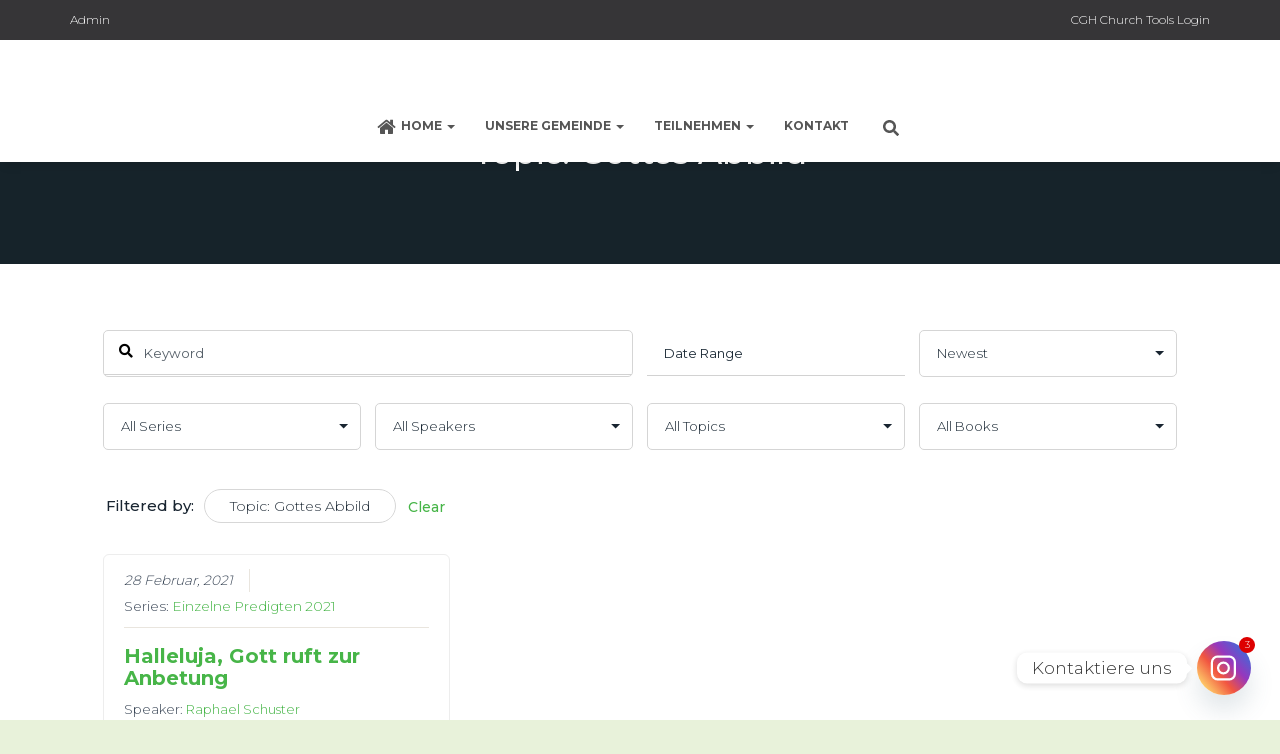

--- FILE ---
content_type: text/html; charset=UTF-8
request_url: https://www.christusgemeinde-hannover.de/sermons/?sermon_topics=/gottes-abbild/
body_size: 26804
content:

<!-- Get Theme Header -->
    <!DOCTYPE html>
<html lang="de">

<head>
	<meta charset='UTF-8'>
	<meta name="viewport" content="width=device-width, initial-scale=1">
	<link rel="profile" href="http://gmpg.org/xfn/11">
		<meta name='robots' content='index, follow, max-image-preview:large, max-snippet:-1, max-video-preview:-1' />

	<!-- This site is optimized with the Yoast SEO plugin v26.8 - https://yoast.com/product/yoast-seo-wordpress/ -->
	<title>Sermons | Christus-Gemeinde Hannover</title>
	<link rel="canonical" href="https://www.christusgemeinde-hannover.de/sermons/?sermon_topics=/gottes-abbild/" />
	<meta property="og:locale" content="de_DE" />
	<meta property="og:type" content="website" />
	<meta property="og:url" content="https://www.christusgemeinde-hannover.de/sermons/?sermon_topics=/gottes-abbild/" />
	<meta property="og:site_name" content="Christus-Gemeinde Hannover" />
	<meta property="og:image" content="https://www.christusgemeinde-hannover.de/wp-content/uploads/2020/04/lake-maschsee-4830025-2-scaled.jpg" />
	<meta property="og:image:width" content="2560" />
	<meta property="og:image:height" content="1702" />
	<meta property="og:image:type" content="image/jpeg" />
	<meta name="twitter:card" content="summary_large_image" />
	<script type="application/ld+json" class="yoast-schema-graph">{"@context":"https://schema.org","@graph":[{"@type":"CollectionPage","@id":"https://www.christusgemeinde-hannover.de/sermons/?sermon_topics=/gottes-abbild/","url":"https://www.christusgemeinde-hannover.de/sermons/?sermon_topics=/gottes-abbild/","name":"","isPartOf":{"@id":"https://www.christusgemeinde-hannover.de/#website"},"breadcrumb":{"@id":"https://www.christusgemeinde-hannover.de/sermons/?sermon_topics=/gottes-abbild/#breadcrumb"},"inLanguage":"de"},{"@type":"BreadcrumbList","@id":"https://www.christusgemeinde-hannover.de/sermons/?sermon_topics=/gottes-abbild/#breadcrumb","itemListElement":[{"@type":"ListItem","position":1,"name":"Startseite","item":"https://www.christusgemeinde-hannover.de/"},{"@type":"ListItem","position":2,"name":"Gottes Abbild"}]},{"@type":"WebSite","@id":"https://www.christusgemeinde-hannover.de/#website","url":"https://www.christusgemeinde-hannover.de/","name":"Christus-Gemeinde Hannover","description":"Kirche in Ricklingen","publisher":{"@id":"https://www.christusgemeinde-hannover.de/#organization"},"potentialAction":[{"@type":"SearchAction","target":{"@type":"EntryPoint","urlTemplate":"https://www.christusgemeinde-hannover.de/?s={search_term_string}"},"query-input":{"@type":"PropertyValueSpecification","valueRequired":true,"valueName":"search_term_string"}}],"inLanguage":"de"},{"@type":"Organization","@id":"https://www.christusgemeinde-hannover.de/#organization","name":"Christus-Gemeinde Hannover e.V.","url":"https://www.christusgemeinde-hannover.de/","logo":{"@type":"ImageObject","inLanguage":"de","@id":"https://www.christusgemeinde-hannover.de/#/schema/logo/image/","url":"https://www.christusgemeinde-hannover.de/wp-content/uploads/2022/02/CGH_Logo_Horizontal_Schwarz.png","contentUrl":"https://www.christusgemeinde-hannover.de/wp-content/uploads/2022/02/CGH_Logo_Horizontal_Schwarz.png","width":2256,"height":1114,"caption":"Christus-Gemeinde Hannover e.V."},"image":{"@id":"https://www.christusgemeinde-hannover.de/#/schema/logo/image/"},"sameAs":["https://facebook.com/christus.Gemeinde.Hannover","https://www.instagram.com/christus_gemeinde.hannover/","https://www.youtube.com/c/ChristusGemeindeHannover"]}]}</script>
	<!-- / Yoast SEO plugin. -->


<link rel='dns-prefetch' href='//www.googletagmanager.com' />
<link rel='dns-prefetch' href='//use.fontawesome.com' />
<link rel='dns-prefetch' href='//maxcdn.bootstrapcdn.com' />
<link rel='dns-prefetch' href='//pagead2.googlesyndication.com' />
<style id='wp-img-auto-sizes-contain-inline-css' type='text/css'>
img:is([sizes=auto i],[sizes^="auto," i]){contain-intrinsic-size:3000px 1500px}
/*# sourceURL=wp-img-auto-sizes-contain-inline-css */
</style>
<style id='wp-emoji-styles-inline-css' type='text/css'>

	img.wp-smiley, img.emoji {
		display: inline !important;
		border: none !important;
		box-shadow: none !important;
		height: 1em !important;
		width: 1em !important;
		margin: 0 0.07em !important;
		vertical-align: -0.1em !important;
		background: none !important;
		padding: 0 !important;
	}
/*# sourceURL=wp-emoji-styles-inline-css */
</style>
<link rel='stylesheet' id='wp-block-library-css' href='https://www.christusgemeinde-hannover.de/wp-includes/css/dist/block-library/style.min.css?ver=c4d27ef99ca6e86e10ccaa9c4e0b2a6d' type='text/css' media='all' />
<style id='wp-block-heading-inline-css' type='text/css'>
h1:where(.wp-block-heading).has-background,h2:where(.wp-block-heading).has-background,h3:where(.wp-block-heading).has-background,h4:where(.wp-block-heading).has-background,h5:where(.wp-block-heading).has-background,h6:where(.wp-block-heading).has-background{padding:1.25em 2.375em}h1.has-text-align-left[style*=writing-mode]:where([style*=vertical-lr]),h1.has-text-align-right[style*=writing-mode]:where([style*=vertical-rl]),h2.has-text-align-left[style*=writing-mode]:where([style*=vertical-lr]),h2.has-text-align-right[style*=writing-mode]:where([style*=vertical-rl]),h3.has-text-align-left[style*=writing-mode]:where([style*=vertical-lr]),h3.has-text-align-right[style*=writing-mode]:where([style*=vertical-rl]),h4.has-text-align-left[style*=writing-mode]:where([style*=vertical-lr]),h4.has-text-align-right[style*=writing-mode]:where([style*=vertical-rl]),h5.has-text-align-left[style*=writing-mode]:where([style*=vertical-lr]),h5.has-text-align-right[style*=writing-mode]:where([style*=vertical-rl]),h6.has-text-align-left[style*=writing-mode]:where([style*=vertical-lr]),h6.has-text-align-right[style*=writing-mode]:where([style*=vertical-rl]){rotate:180deg}
/*# sourceURL=https://www.christusgemeinde-hannover.de/wp-includes/blocks/heading/style.min.css */
</style>
<style id='wp-block-image-inline-css' type='text/css'>
.wp-block-image>a,.wp-block-image>figure>a{display:inline-block}.wp-block-image img{box-sizing:border-box;height:auto;max-width:100%;vertical-align:bottom}@media not (prefers-reduced-motion){.wp-block-image img.hide{visibility:hidden}.wp-block-image img.show{animation:show-content-image .4s}}.wp-block-image[style*=border-radius] img,.wp-block-image[style*=border-radius]>a{border-radius:inherit}.wp-block-image.has-custom-border img{box-sizing:border-box}.wp-block-image.aligncenter{text-align:center}.wp-block-image.alignfull>a,.wp-block-image.alignwide>a{width:100%}.wp-block-image.alignfull img,.wp-block-image.alignwide img{height:auto;width:100%}.wp-block-image .aligncenter,.wp-block-image .alignleft,.wp-block-image .alignright,.wp-block-image.aligncenter,.wp-block-image.alignleft,.wp-block-image.alignright{display:table}.wp-block-image .aligncenter>figcaption,.wp-block-image .alignleft>figcaption,.wp-block-image .alignright>figcaption,.wp-block-image.aligncenter>figcaption,.wp-block-image.alignleft>figcaption,.wp-block-image.alignright>figcaption{caption-side:bottom;display:table-caption}.wp-block-image .alignleft{float:left;margin:.5em 1em .5em 0}.wp-block-image .alignright{float:right;margin:.5em 0 .5em 1em}.wp-block-image .aligncenter{margin-left:auto;margin-right:auto}.wp-block-image :where(figcaption){margin-bottom:1em;margin-top:.5em}.wp-block-image.is-style-circle-mask img{border-radius:9999px}@supports ((-webkit-mask-image:none) or (mask-image:none)) or (-webkit-mask-image:none){.wp-block-image.is-style-circle-mask img{border-radius:0;-webkit-mask-image:url('data:image/svg+xml;utf8,<svg viewBox="0 0 100 100" xmlns="http://www.w3.org/2000/svg"><circle cx="50" cy="50" r="50"/></svg>');mask-image:url('data:image/svg+xml;utf8,<svg viewBox="0 0 100 100" xmlns="http://www.w3.org/2000/svg"><circle cx="50" cy="50" r="50"/></svg>');mask-mode:alpha;-webkit-mask-position:center;mask-position:center;-webkit-mask-repeat:no-repeat;mask-repeat:no-repeat;-webkit-mask-size:contain;mask-size:contain}}:root :where(.wp-block-image.is-style-rounded img,.wp-block-image .is-style-rounded img){border-radius:9999px}.wp-block-image figure{margin:0}.wp-lightbox-container{display:flex;flex-direction:column;position:relative}.wp-lightbox-container img{cursor:zoom-in}.wp-lightbox-container img:hover+button{opacity:1}.wp-lightbox-container button{align-items:center;backdrop-filter:blur(16px) saturate(180%);background-color:#5a5a5a40;border:none;border-radius:4px;cursor:zoom-in;display:flex;height:20px;justify-content:center;opacity:0;padding:0;position:absolute;right:16px;text-align:center;top:16px;width:20px;z-index:100}@media not (prefers-reduced-motion){.wp-lightbox-container button{transition:opacity .2s ease}}.wp-lightbox-container button:focus-visible{outline:3px auto #5a5a5a40;outline:3px auto -webkit-focus-ring-color;outline-offset:3px}.wp-lightbox-container button:hover{cursor:pointer;opacity:1}.wp-lightbox-container button:focus{opacity:1}.wp-lightbox-container button:focus,.wp-lightbox-container button:hover,.wp-lightbox-container button:not(:hover):not(:active):not(.has-background){background-color:#5a5a5a40;border:none}.wp-lightbox-overlay{box-sizing:border-box;cursor:zoom-out;height:100vh;left:0;overflow:hidden;position:fixed;top:0;visibility:hidden;width:100%;z-index:100000}.wp-lightbox-overlay .close-button{align-items:center;cursor:pointer;display:flex;justify-content:center;min-height:40px;min-width:40px;padding:0;position:absolute;right:calc(env(safe-area-inset-right) + 16px);top:calc(env(safe-area-inset-top) + 16px);z-index:5000000}.wp-lightbox-overlay .close-button:focus,.wp-lightbox-overlay .close-button:hover,.wp-lightbox-overlay .close-button:not(:hover):not(:active):not(.has-background){background:none;border:none}.wp-lightbox-overlay .lightbox-image-container{height:var(--wp--lightbox-container-height);left:50%;overflow:hidden;position:absolute;top:50%;transform:translate(-50%,-50%);transform-origin:top left;width:var(--wp--lightbox-container-width);z-index:9999999999}.wp-lightbox-overlay .wp-block-image{align-items:center;box-sizing:border-box;display:flex;height:100%;justify-content:center;margin:0;position:relative;transform-origin:0 0;width:100%;z-index:3000000}.wp-lightbox-overlay .wp-block-image img{height:var(--wp--lightbox-image-height);min-height:var(--wp--lightbox-image-height);min-width:var(--wp--lightbox-image-width);width:var(--wp--lightbox-image-width)}.wp-lightbox-overlay .wp-block-image figcaption{display:none}.wp-lightbox-overlay button{background:none;border:none}.wp-lightbox-overlay .scrim{background-color:#fff;height:100%;opacity:.9;position:absolute;width:100%;z-index:2000000}.wp-lightbox-overlay.active{visibility:visible}@media not (prefers-reduced-motion){.wp-lightbox-overlay.active{animation:turn-on-visibility .25s both}.wp-lightbox-overlay.active img{animation:turn-on-visibility .35s both}.wp-lightbox-overlay.show-closing-animation:not(.active){animation:turn-off-visibility .35s both}.wp-lightbox-overlay.show-closing-animation:not(.active) img{animation:turn-off-visibility .25s both}.wp-lightbox-overlay.zoom.active{animation:none;opacity:1;visibility:visible}.wp-lightbox-overlay.zoom.active .lightbox-image-container{animation:lightbox-zoom-in .4s}.wp-lightbox-overlay.zoom.active .lightbox-image-container img{animation:none}.wp-lightbox-overlay.zoom.active .scrim{animation:turn-on-visibility .4s forwards}.wp-lightbox-overlay.zoom.show-closing-animation:not(.active){animation:none}.wp-lightbox-overlay.zoom.show-closing-animation:not(.active) .lightbox-image-container{animation:lightbox-zoom-out .4s}.wp-lightbox-overlay.zoom.show-closing-animation:not(.active) .lightbox-image-container img{animation:none}.wp-lightbox-overlay.zoom.show-closing-animation:not(.active) .scrim{animation:turn-off-visibility .4s forwards}}@keyframes show-content-image{0%{visibility:hidden}99%{visibility:hidden}to{visibility:visible}}@keyframes turn-on-visibility{0%{opacity:0}to{opacity:1}}@keyframes turn-off-visibility{0%{opacity:1;visibility:visible}99%{opacity:0;visibility:visible}to{opacity:0;visibility:hidden}}@keyframes lightbox-zoom-in{0%{transform:translate(calc((-100vw + var(--wp--lightbox-scrollbar-width))/2 + var(--wp--lightbox-initial-left-position)),calc(-50vh + var(--wp--lightbox-initial-top-position))) scale(var(--wp--lightbox-scale))}to{transform:translate(-50%,-50%) scale(1)}}@keyframes lightbox-zoom-out{0%{transform:translate(-50%,-50%) scale(1);visibility:visible}99%{visibility:visible}to{transform:translate(calc((-100vw + var(--wp--lightbox-scrollbar-width))/2 + var(--wp--lightbox-initial-left-position)),calc(-50vh + var(--wp--lightbox-initial-top-position))) scale(var(--wp--lightbox-scale));visibility:hidden}}
/*# sourceURL=https://www.christusgemeinde-hannover.de/wp-includes/blocks/image/style.min.css */
</style>
<style id='wp-block-social-links-inline-css' type='text/css'>
.wp-block-social-links{background:none;box-sizing:border-box;margin-left:0;padding-left:0;padding-right:0;text-indent:0}.wp-block-social-links .wp-social-link a,.wp-block-social-links .wp-social-link a:hover{border-bottom:0;box-shadow:none;text-decoration:none}.wp-block-social-links .wp-social-link svg{height:1em;width:1em}.wp-block-social-links .wp-social-link span:not(.screen-reader-text){font-size:.65em;margin-left:.5em;margin-right:.5em}.wp-block-social-links.has-small-icon-size{font-size:16px}.wp-block-social-links,.wp-block-social-links.has-normal-icon-size{font-size:24px}.wp-block-social-links.has-large-icon-size{font-size:36px}.wp-block-social-links.has-huge-icon-size{font-size:48px}.wp-block-social-links.aligncenter{display:flex;justify-content:center}.wp-block-social-links.alignright{justify-content:flex-end}.wp-block-social-link{border-radius:9999px;display:block}@media not (prefers-reduced-motion){.wp-block-social-link{transition:transform .1s ease}}.wp-block-social-link{height:auto}.wp-block-social-link a{align-items:center;display:flex;line-height:0}.wp-block-social-link:hover{transform:scale(1.1)}.wp-block-social-links .wp-block-social-link.wp-social-link{display:inline-block;margin:0;padding:0}.wp-block-social-links .wp-block-social-link.wp-social-link .wp-block-social-link-anchor,.wp-block-social-links .wp-block-social-link.wp-social-link .wp-block-social-link-anchor svg,.wp-block-social-links .wp-block-social-link.wp-social-link .wp-block-social-link-anchor:active,.wp-block-social-links .wp-block-social-link.wp-social-link .wp-block-social-link-anchor:hover,.wp-block-social-links .wp-block-social-link.wp-social-link .wp-block-social-link-anchor:visited{color:currentColor;fill:currentColor}:where(.wp-block-social-links:not(.is-style-logos-only)) .wp-social-link{background-color:#f0f0f0;color:#444}:where(.wp-block-social-links:not(.is-style-logos-only)) .wp-social-link-amazon{background-color:#f90;color:#fff}:where(.wp-block-social-links:not(.is-style-logos-only)) .wp-social-link-bandcamp{background-color:#1ea0c3;color:#fff}:where(.wp-block-social-links:not(.is-style-logos-only)) .wp-social-link-behance{background-color:#0757fe;color:#fff}:where(.wp-block-social-links:not(.is-style-logos-only)) .wp-social-link-bluesky{background-color:#0a7aff;color:#fff}:where(.wp-block-social-links:not(.is-style-logos-only)) .wp-social-link-codepen{background-color:#1e1f26;color:#fff}:where(.wp-block-social-links:not(.is-style-logos-only)) .wp-social-link-deviantart{background-color:#02e49b;color:#fff}:where(.wp-block-social-links:not(.is-style-logos-only)) .wp-social-link-discord{background-color:#5865f2;color:#fff}:where(.wp-block-social-links:not(.is-style-logos-only)) .wp-social-link-dribbble{background-color:#e94c89;color:#fff}:where(.wp-block-social-links:not(.is-style-logos-only)) .wp-social-link-dropbox{background-color:#4280ff;color:#fff}:where(.wp-block-social-links:not(.is-style-logos-only)) .wp-social-link-etsy{background-color:#f45800;color:#fff}:where(.wp-block-social-links:not(.is-style-logos-only)) .wp-social-link-facebook{background-color:#0866ff;color:#fff}:where(.wp-block-social-links:not(.is-style-logos-only)) .wp-social-link-fivehundredpx{background-color:#000;color:#fff}:where(.wp-block-social-links:not(.is-style-logos-only)) .wp-social-link-flickr{background-color:#0461dd;color:#fff}:where(.wp-block-social-links:not(.is-style-logos-only)) .wp-social-link-foursquare{background-color:#e65678;color:#fff}:where(.wp-block-social-links:not(.is-style-logos-only)) .wp-social-link-github{background-color:#24292d;color:#fff}:where(.wp-block-social-links:not(.is-style-logos-only)) .wp-social-link-goodreads{background-color:#eceadd;color:#382110}:where(.wp-block-social-links:not(.is-style-logos-only)) .wp-social-link-google{background-color:#ea4434;color:#fff}:where(.wp-block-social-links:not(.is-style-logos-only)) .wp-social-link-gravatar{background-color:#1d4fc4;color:#fff}:where(.wp-block-social-links:not(.is-style-logos-only)) .wp-social-link-instagram{background-color:#f00075;color:#fff}:where(.wp-block-social-links:not(.is-style-logos-only)) .wp-social-link-lastfm{background-color:#e21b24;color:#fff}:where(.wp-block-social-links:not(.is-style-logos-only)) .wp-social-link-linkedin{background-color:#0d66c2;color:#fff}:where(.wp-block-social-links:not(.is-style-logos-only)) .wp-social-link-mastodon{background-color:#3288d4;color:#fff}:where(.wp-block-social-links:not(.is-style-logos-only)) .wp-social-link-medium{background-color:#000;color:#fff}:where(.wp-block-social-links:not(.is-style-logos-only)) .wp-social-link-meetup{background-color:#f6405f;color:#fff}:where(.wp-block-social-links:not(.is-style-logos-only)) .wp-social-link-patreon{background-color:#000;color:#fff}:where(.wp-block-social-links:not(.is-style-logos-only)) .wp-social-link-pinterest{background-color:#e60122;color:#fff}:where(.wp-block-social-links:not(.is-style-logos-only)) .wp-social-link-pocket{background-color:#ef4155;color:#fff}:where(.wp-block-social-links:not(.is-style-logos-only)) .wp-social-link-reddit{background-color:#ff4500;color:#fff}:where(.wp-block-social-links:not(.is-style-logos-only)) .wp-social-link-skype{background-color:#0478d7;color:#fff}:where(.wp-block-social-links:not(.is-style-logos-only)) .wp-social-link-snapchat{background-color:#fefc00;color:#fff;stroke:#000}:where(.wp-block-social-links:not(.is-style-logos-only)) .wp-social-link-soundcloud{background-color:#ff5600;color:#fff}:where(.wp-block-social-links:not(.is-style-logos-only)) .wp-social-link-spotify{background-color:#1bd760;color:#fff}:where(.wp-block-social-links:not(.is-style-logos-only)) .wp-social-link-telegram{background-color:#2aabee;color:#fff}:where(.wp-block-social-links:not(.is-style-logos-only)) .wp-social-link-threads{background-color:#000;color:#fff}:where(.wp-block-social-links:not(.is-style-logos-only)) .wp-social-link-tiktok{background-color:#000;color:#fff}:where(.wp-block-social-links:not(.is-style-logos-only)) .wp-social-link-tumblr{background-color:#011835;color:#fff}:where(.wp-block-social-links:not(.is-style-logos-only)) .wp-social-link-twitch{background-color:#6440a4;color:#fff}:where(.wp-block-social-links:not(.is-style-logos-only)) .wp-social-link-twitter{background-color:#1da1f2;color:#fff}:where(.wp-block-social-links:not(.is-style-logos-only)) .wp-social-link-vimeo{background-color:#1eb7ea;color:#fff}:where(.wp-block-social-links:not(.is-style-logos-only)) .wp-social-link-vk{background-color:#4680c2;color:#fff}:where(.wp-block-social-links:not(.is-style-logos-only)) .wp-social-link-wordpress{background-color:#3499cd;color:#fff}:where(.wp-block-social-links:not(.is-style-logos-only)) .wp-social-link-whatsapp{background-color:#25d366;color:#fff}:where(.wp-block-social-links:not(.is-style-logos-only)) .wp-social-link-x{background-color:#000;color:#fff}:where(.wp-block-social-links:not(.is-style-logos-only)) .wp-social-link-yelp{background-color:#d32422;color:#fff}:where(.wp-block-social-links:not(.is-style-logos-only)) .wp-social-link-youtube{background-color:red;color:#fff}:where(.wp-block-social-links.is-style-logos-only) .wp-social-link{background:none}:where(.wp-block-social-links.is-style-logos-only) .wp-social-link svg{height:1.25em;width:1.25em}:where(.wp-block-social-links.is-style-logos-only) .wp-social-link-amazon{color:#f90}:where(.wp-block-social-links.is-style-logos-only) .wp-social-link-bandcamp{color:#1ea0c3}:where(.wp-block-social-links.is-style-logos-only) .wp-social-link-behance{color:#0757fe}:where(.wp-block-social-links.is-style-logos-only) .wp-social-link-bluesky{color:#0a7aff}:where(.wp-block-social-links.is-style-logos-only) .wp-social-link-codepen{color:#1e1f26}:where(.wp-block-social-links.is-style-logos-only) .wp-social-link-deviantart{color:#02e49b}:where(.wp-block-social-links.is-style-logos-only) .wp-social-link-discord{color:#5865f2}:where(.wp-block-social-links.is-style-logos-only) .wp-social-link-dribbble{color:#e94c89}:where(.wp-block-social-links.is-style-logos-only) .wp-social-link-dropbox{color:#4280ff}:where(.wp-block-social-links.is-style-logos-only) .wp-social-link-etsy{color:#f45800}:where(.wp-block-social-links.is-style-logos-only) .wp-social-link-facebook{color:#0866ff}:where(.wp-block-social-links.is-style-logos-only) .wp-social-link-fivehundredpx{color:#000}:where(.wp-block-social-links.is-style-logos-only) .wp-social-link-flickr{color:#0461dd}:where(.wp-block-social-links.is-style-logos-only) .wp-social-link-foursquare{color:#e65678}:where(.wp-block-social-links.is-style-logos-only) .wp-social-link-github{color:#24292d}:where(.wp-block-social-links.is-style-logos-only) .wp-social-link-goodreads{color:#382110}:where(.wp-block-social-links.is-style-logos-only) .wp-social-link-google{color:#ea4434}:where(.wp-block-social-links.is-style-logos-only) .wp-social-link-gravatar{color:#1d4fc4}:where(.wp-block-social-links.is-style-logos-only) .wp-social-link-instagram{color:#f00075}:where(.wp-block-social-links.is-style-logos-only) .wp-social-link-lastfm{color:#e21b24}:where(.wp-block-social-links.is-style-logos-only) .wp-social-link-linkedin{color:#0d66c2}:where(.wp-block-social-links.is-style-logos-only) .wp-social-link-mastodon{color:#3288d4}:where(.wp-block-social-links.is-style-logos-only) .wp-social-link-medium{color:#000}:where(.wp-block-social-links.is-style-logos-only) .wp-social-link-meetup{color:#f6405f}:where(.wp-block-social-links.is-style-logos-only) .wp-social-link-patreon{color:#000}:where(.wp-block-social-links.is-style-logos-only) .wp-social-link-pinterest{color:#e60122}:where(.wp-block-social-links.is-style-logos-only) .wp-social-link-pocket{color:#ef4155}:where(.wp-block-social-links.is-style-logos-only) .wp-social-link-reddit{color:#ff4500}:where(.wp-block-social-links.is-style-logos-only) .wp-social-link-skype{color:#0478d7}:where(.wp-block-social-links.is-style-logos-only) .wp-social-link-snapchat{color:#fff;stroke:#000}:where(.wp-block-social-links.is-style-logos-only) .wp-social-link-soundcloud{color:#ff5600}:where(.wp-block-social-links.is-style-logos-only) .wp-social-link-spotify{color:#1bd760}:where(.wp-block-social-links.is-style-logos-only) .wp-social-link-telegram{color:#2aabee}:where(.wp-block-social-links.is-style-logos-only) .wp-social-link-threads{color:#000}:where(.wp-block-social-links.is-style-logos-only) .wp-social-link-tiktok{color:#000}:where(.wp-block-social-links.is-style-logos-only) .wp-social-link-tumblr{color:#011835}:where(.wp-block-social-links.is-style-logos-only) .wp-social-link-twitch{color:#6440a4}:where(.wp-block-social-links.is-style-logos-only) .wp-social-link-twitter{color:#1da1f2}:where(.wp-block-social-links.is-style-logos-only) .wp-social-link-vimeo{color:#1eb7ea}:where(.wp-block-social-links.is-style-logos-only) .wp-social-link-vk{color:#4680c2}:where(.wp-block-social-links.is-style-logos-only) .wp-social-link-whatsapp{color:#25d366}:where(.wp-block-social-links.is-style-logos-only) .wp-social-link-wordpress{color:#3499cd}:where(.wp-block-social-links.is-style-logos-only) .wp-social-link-x{color:#000}:where(.wp-block-social-links.is-style-logos-only) .wp-social-link-yelp{color:#d32422}:where(.wp-block-social-links.is-style-logos-only) .wp-social-link-youtube{color:red}.wp-block-social-links.is-style-pill-shape .wp-social-link{width:auto}:root :where(.wp-block-social-links .wp-social-link a){padding:.25em}:root :where(.wp-block-social-links.is-style-logos-only .wp-social-link a){padding:0}:root :where(.wp-block-social-links.is-style-pill-shape .wp-social-link a){padding-left:.6666666667em;padding-right:.6666666667em}.wp-block-social-links:not(.has-icon-color):not(.has-icon-background-color) .wp-social-link-snapchat .wp-block-social-link-label{color:#000}
/*# sourceURL=https://www.christusgemeinde-hannover.de/wp-includes/blocks/social-links/style.min.css */
</style>
<style id='global-styles-inline-css' type='text/css'>
:root{--wp--preset--aspect-ratio--square: 1;--wp--preset--aspect-ratio--4-3: 4/3;--wp--preset--aspect-ratio--3-4: 3/4;--wp--preset--aspect-ratio--3-2: 3/2;--wp--preset--aspect-ratio--2-3: 2/3;--wp--preset--aspect-ratio--16-9: 16/9;--wp--preset--aspect-ratio--9-16: 9/16;--wp--preset--color--black: #000000;--wp--preset--color--cyan-bluish-gray: #abb8c3;--wp--preset--color--white: #ffffff;--wp--preset--color--pale-pink: #f78da7;--wp--preset--color--vivid-red: #cf2e2e;--wp--preset--color--luminous-vivid-orange: #ff6900;--wp--preset--color--luminous-vivid-amber: #fcb900;--wp--preset--color--light-green-cyan: #7bdcb5;--wp--preset--color--vivid-green-cyan: #00d084;--wp--preset--color--pale-cyan-blue: #8ed1fc;--wp--preset--color--vivid-cyan-blue: #0693e3;--wp--preset--color--vivid-purple: #9b51e0;--wp--preset--color--accent: #47b548;--wp--preset--color--background-color: #e8f2da;--wp--preset--color--header-gradient: #275228;--wp--preset--gradient--vivid-cyan-blue-to-vivid-purple: linear-gradient(135deg,rgb(6,147,227) 0%,rgb(155,81,224) 100%);--wp--preset--gradient--light-green-cyan-to-vivid-green-cyan: linear-gradient(135deg,rgb(122,220,180) 0%,rgb(0,208,130) 100%);--wp--preset--gradient--luminous-vivid-amber-to-luminous-vivid-orange: linear-gradient(135deg,rgb(252,185,0) 0%,rgb(255,105,0) 100%);--wp--preset--gradient--luminous-vivid-orange-to-vivid-red: linear-gradient(135deg,rgb(255,105,0) 0%,rgb(207,46,46) 100%);--wp--preset--gradient--very-light-gray-to-cyan-bluish-gray: linear-gradient(135deg,rgb(238,238,238) 0%,rgb(169,184,195) 100%);--wp--preset--gradient--cool-to-warm-spectrum: linear-gradient(135deg,rgb(74,234,220) 0%,rgb(151,120,209) 20%,rgb(207,42,186) 40%,rgb(238,44,130) 60%,rgb(251,105,98) 80%,rgb(254,248,76) 100%);--wp--preset--gradient--blush-light-purple: linear-gradient(135deg,rgb(255,206,236) 0%,rgb(152,150,240) 100%);--wp--preset--gradient--blush-bordeaux: linear-gradient(135deg,rgb(254,205,165) 0%,rgb(254,45,45) 50%,rgb(107,0,62) 100%);--wp--preset--gradient--luminous-dusk: linear-gradient(135deg,rgb(255,203,112) 0%,rgb(199,81,192) 50%,rgb(65,88,208) 100%);--wp--preset--gradient--pale-ocean: linear-gradient(135deg,rgb(255,245,203) 0%,rgb(182,227,212) 50%,rgb(51,167,181) 100%);--wp--preset--gradient--electric-grass: linear-gradient(135deg,rgb(202,248,128) 0%,rgb(113,206,126) 100%);--wp--preset--gradient--midnight: linear-gradient(135deg,rgb(2,3,129) 0%,rgb(40,116,252) 100%);--wp--preset--font-size--small: 13px;--wp--preset--font-size--medium: 20px;--wp--preset--font-size--large: 36px;--wp--preset--font-size--x-large: 42px;--wp--preset--spacing--20: 0.44rem;--wp--preset--spacing--30: 0.67rem;--wp--preset--spacing--40: 1rem;--wp--preset--spacing--50: 1.5rem;--wp--preset--spacing--60: 2.25rem;--wp--preset--spacing--70: 3.38rem;--wp--preset--spacing--80: 5.06rem;--wp--preset--shadow--natural: 6px 6px 9px rgba(0, 0, 0, 0.2);--wp--preset--shadow--deep: 12px 12px 50px rgba(0, 0, 0, 0.4);--wp--preset--shadow--sharp: 6px 6px 0px rgba(0, 0, 0, 0.2);--wp--preset--shadow--outlined: 6px 6px 0px -3px rgb(255, 255, 255), 6px 6px rgb(0, 0, 0);--wp--preset--shadow--crisp: 6px 6px 0px rgb(0, 0, 0);}:root :where(.is-layout-flow) > :first-child{margin-block-start: 0;}:root :where(.is-layout-flow) > :last-child{margin-block-end: 0;}:root :where(.is-layout-flow) > *{margin-block-start: 24px;margin-block-end: 0;}:root :where(.is-layout-constrained) > :first-child{margin-block-start: 0;}:root :where(.is-layout-constrained) > :last-child{margin-block-end: 0;}:root :where(.is-layout-constrained) > *{margin-block-start: 24px;margin-block-end: 0;}:root :where(.is-layout-flex){gap: 24px;}:root :where(.is-layout-grid){gap: 24px;}body .is-layout-flex{display: flex;}.is-layout-flex{flex-wrap: wrap;align-items: center;}.is-layout-flex > :is(*, div){margin: 0;}body .is-layout-grid{display: grid;}.is-layout-grid > :is(*, div){margin: 0;}.has-black-color{color: var(--wp--preset--color--black) !important;}.has-cyan-bluish-gray-color{color: var(--wp--preset--color--cyan-bluish-gray) !important;}.has-white-color{color: var(--wp--preset--color--white) !important;}.has-pale-pink-color{color: var(--wp--preset--color--pale-pink) !important;}.has-vivid-red-color{color: var(--wp--preset--color--vivid-red) !important;}.has-luminous-vivid-orange-color{color: var(--wp--preset--color--luminous-vivid-orange) !important;}.has-luminous-vivid-amber-color{color: var(--wp--preset--color--luminous-vivid-amber) !important;}.has-light-green-cyan-color{color: var(--wp--preset--color--light-green-cyan) !important;}.has-vivid-green-cyan-color{color: var(--wp--preset--color--vivid-green-cyan) !important;}.has-pale-cyan-blue-color{color: var(--wp--preset--color--pale-cyan-blue) !important;}.has-vivid-cyan-blue-color{color: var(--wp--preset--color--vivid-cyan-blue) !important;}.has-vivid-purple-color{color: var(--wp--preset--color--vivid-purple) !important;}.has-accent-color{color: var(--wp--preset--color--accent) !important;}.has-background-color-color{color: var(--wp--preset--color--background-color) !important;}.has-header-gradient-color{color: var(--wp--preset--color--header-gradient) !important;}.has-black-background-color{background-color: var(--wp--preset--color--black) !important;}.has-cyan-bluish-gray-background-color{background-color: var(--wp--preset--color--cyan-bluish-gray) !important;}.has-white-background-color{background-color: var(--wp--preset--color--white) !important;}.has-pale-pink-background-color{background-color: var(--wp--preset--color--pale-pink) !important;}.has-vivid-red-background-color{background-color: var(--wp--preset--color--vivid-red) !important;}.has-luminous-vivid-orange-background-color{background-color: var(--wp--preset--color--luminous-vivid-orange) !important;}.has-luminous-vivid-amber-background-color{background-color: var(--wp--preset--color--luminous-vivid-amber) !important;}.has-light-green-cyan-background-color{background-color: var(--wp--preset--color--light-green-cyan) !important;}.has-vivid-green-cyan-background-color{background-color: var(--wp--preset--color--vivid-green-cyan) !important;}.has-pale-cyan-blue-background-color{background-color: var(--wp--preset--color--pale-cyan-blue) !important;}.has-vivid-cyan-blue-background-color{background-color: var(--wp--preset--color--vivid-cyan-blue) !important;}.has-vivid-purple-background-color{background-color: var(--wp--preset--color--vivid-purple) !important;}.has-accent-background-color{background-color: var(--wp--preset--color--accent) !important;}.has-background-color-background-color{background-color: var(--wp--preset--color--background-color) !important;}.has-header-gradient-background-color{background-color: var(--wp--preset--color--header-gradient) !important;}.has-black-border-color{border-color: var(--wp--preset--color--black) !important;}.has-cyan-bluish-gray-border-color{border-color: var(--wp--preset--color--cyan-bluish-gray) !important;}.has-white-border-color{border-color: var(--wp--preset--color--white) !important;}.has-pale-pink-border-color{border-color: var(--wp--preset--color--pale-pink) !important;}.has-vivid-red-border-color{border-color: var(--wp--preset--color--vivid-red) !important;}.has-luminous-vivid-orange-border-color{border-color: var(--wp--preset--color--luminous-vivid-orange) !important;}.has-luminous-vivid-amber-border-color{border-color: var(--wp--preset--color--luminous-vivid-amber) !important;}.has-light-green-cyan-border-color{border-color: var(--wp--preset--color--light-green-cyan) !important;}.has-vivid-green-cyan-border-color{border-color: var(--wp--preset--color--vivid-green-cyan) !important;}.has-pale-cyan-blue-border-color{border-color: var(--wp--preset--color--pale-cyan-blue) !important;}.has-vivid-cyan-blue-border-color{border-color: var(--wp--preset--color--vivid-cyan-blue) !important;}.has-vivid-purple-border-color{border-color: var(--wp--preset--color--vivid-purple) !important;}.has-accent-border-color{border-color: var(--wp--preset--color--accent) !important;}.has-background-color-border-color{border-color: var(--wp--preset--color--background-color) !important;}.has-header-gradient-border-color{border-color: var(--wp--preset--color--header-gradient) !important;}.has-vivid-cyan-blue-to-vivid-purple-gradient-background{background: var(--wp--preset--gradient--vivid-cyan-blue-to-vivid-purple) !important;}.has-light-green-cyan-to-vivid-green-cyan-gradient-background{background: var(--wp--preset--gradient--light-green-cyan-to-vivid-green-cyan) !important;}.has-luminous-vivid-amber-to-luminous-vivid-orange-gradient-background{background: var(--wp--preset--gradient--luminous-vivid-amber-to-luminous-vivid-orange) !important;}.has-luminous-vivid-orange-to-vivid-red-gradient-background{background: var(--wp--preset--gradient--luminous-vivid-orange-to-vivid-red) !important;}.has-very-light-gray-to-cyan-bluish-gray-gradient-background{background: var(--wp--preset--gradient--very-light-gray-to-cyan-bluish-gray) !important;}.has-cool-to-warm-spectrum-gradient-background{background: var(--wp--preset--gradient--cool-to-warm-spectrum) !important;}.has-blush-light-purple-gradient-background{background: var(--wp--preset--gradient--blush-light-purple) !important;}.has-blush-bordeaux-gradient-background{background: var(--wp--preset--gradient--blush-bordeaux) !important;}.has-luminous-dusk-gradient-background{background: var(--wp--preset--gradient--luminous-dusk) !important;}.has-pale-ocean-gradient-background{background: var(--wp--preset--gradient--pale-ocean) !important;}.has-electric-grass-gradient-background{background: var(--wp--preset--gradient--electric-grass) !important;}.has-midnight-gradient-background{background: var(--wp--preset--gradient--midnight) !important;}.has-small-font-size{font-size: var(--wp--preset--font-size--small) !important;}.has-medium-font-size{font-size: var(--wp--preset--font-size--medium) !important;}.has-large-font-size{font-size: var(--wp--preset--font-size--large) !important;}.has-x-large-font-size{font-size: var(--wp--preset--font-size--x-large) !important;}
/*# sourceURL=global-styles-inline-css */
</style>
<style id='core-block-supports-inline-css' type='text/css'>
.wp-container-core-social-links-is-layout-7664b034{justify-content:space-between;}
/*# sourceURL=core-block-supports-inline-css */
</style>

<style id='classic-theme-styles-inline-css' type='text/css'>
/*! This file is auto-generated */
.wp-block-button__link{color:#fff;background-color:#32373c;border-radius:9999px;box-shadow:none;text-decoration:none;padding:calc(.667em + 2px) calc(1.333em + 2px);font-size:1.125em}.wp-block-file__button{background:#32373c;color:#fff;text-decoration:none}
/*# sourceURL=/wp-includes/css/classic-themes.min.css */
</style>
<link rel='stylesheet' id='asp-frontend-styling-css' href='https://www.christusgemeinde-hannover.de/wp-content/plugins/advanced-sermons/styling/css/asp-frontend.css?ver=3.7' type='text/css' media='all' />
<link rel='stylesheet' id='asp-font-awesome-free-css' href='//use.fontawesome.com/releases/v5.14.0/css/all.css?ver=5.14.0' type='text/css' media='all' />
<link rel='stylesheet' id='asp-media-player-css' href='https://www.christusgemeinde-hannover.de/wp-content/plugins/advanced-sermons/styling/media-player/asp-media-player.css?ver=3.7' type='text/css' media='all' />
<link rel='stylesheet' id='hestia-clients-bar-css' href='https://www.christusgemeinde-hannover.de/wp-content/plugins/themeisle-companion/obfx_modules/companion-legacy/assets/css/hestia/clients-bar.css?ver=3.0.3' type='text/css' media='all' />
<link rel='stylesheet' id='dashicons-css' href='https://www.christusgemeinde-hannover.de/wp-includes/css/dashicons.min.css?ver=c4d27ef99ca6e86e10ccaa9c4e0b2a6d' type='text/css' media='all' />
<link rel='stylesheet' id='obfx-module-pub-css-menu-icons-0-css' href='https://maxcdn.bootstrapcdn.com/font-awesome/4.7.0/css/font-awesome.min.css?ver=3.0.5' type='text/css' media='all' />
<link rel='stylesheet' id='obfx-module-pub-css-menu-icons-1-css' href='https://www.christusgemeinde-hannover.de/wp-content/plugins/themeisle-companion/obfx_modules/menu-icons/css/public.css?ver=3.0.5' type='text/css' media='all' />
<link rel='stylesheet' id='awb-css' href='https://www.christusgemeinde-hannover.de/wp-content/plugins/advanced-backgrounds/assets/awb/awb.min.css?ver=1.12.8' type='text/css' media='all' />
<link rel='stylesheet' id='bootstrap-css' href='https://www.christusgemeinde-hannover.de/wp-content/themes/hestia/assets/bootstrap/css/bootstrap.min.css?ver=1.0.2' type='text/css' media='all' />
<link rel='stylesheet' id='orfeo_parent-css' href='https://www.christusgemeinde-hannover.de/wp-content/themes/hestia/style.css?ver=1.0.6' type='text/css' media='all' />
<style id='orfeo_parent-inline-css' type='text/css'>
.hestia-pricing .hestia-table-one .card-pricing .category { color: #47b548; }.hestia-pricing .hestia-table-two .card-pricing { background-color: #47b548; }.pagination .nav-links .page-numbers { color: #47b548; border-color: #47b548; }.pagination .nav-links .page-numbers.current { border-color: #47b548; }.pagination .nav-links .page-numbers:hover { background-color: #47b548; }.pagination .nav-links .page-numbers:hover { border-color: #47b548; }.woocommerce-pagination ul.page-numbers .page-numbers { color: #47b548; border-color: #47b548; } .woocommerce-pagination ul.page-numbers li > span.current { border-color: #47b548 !important; }.woocommerce-pagination ul.page-numbers .page-numbers:hover { background-color: #47b548; }.woocommerce-pagination ul.page-numbers .page-numbers:hover { border-color: #47b548; }.entry-categories .label { background-color: #47b548;}.woocommerce .star-rating { color: #47b548; }.woocommerce div.product p.stars span a:before { color: #47b548; }.woocommerce-cart table.shop_table button { 
		    background-color: #47b548 !important;
		    border-color: #47b548 !important; 
        }.woocommerce-cart table.shop_table button:hover { 
		    background-color: #47b548 !important; 
		    border-color: #47b548 !important;
        }.woocommerce-page .woocommerce-message { background-color: #47b548; }.track_order input[type=submit] { background-color: #47b548; }.track_order input[type=submit]:hover { background-color: #47b548; }div[id^=woocommerce_product_tag_cloud].widget a { background-color: #47b548; }.woocommerce.widget_shopping_cart .buttons > a.button { background-color: #47b548; }.woocommerce.widget_shopping_cart .buttons > a.button:hover { background-color: #47b548; }
/*# sourceURL=orfeo_parent-inline-css */
</style>
<link rel='stylesheet' id='hestia-font-sizes-css' href='https://www.christusgemeinde-hannover.de/wp-content/themes/hestia/assets/css/font-sizes.min.css?ver=3.3.3' type='text/css' media='all' />
<link rel='stylesheet' id='hestia_style-css' href='https://www.christusgemeinde-hannover.de/wp-content/themes/orfeo/style.css?ver=3.3.3' type='text/css' media='all' />
<style id='hestia_style-inline-css' type='text/css'>
.hestia-top-bar,.hestia-top-bar .widget.widget_shopping_cart .cart_list{background-color:#363537}.hestia-top-bar .widget .label-floating input[type=search]:-webkit-autofill{-webkit-box-shadow:inset 0 0 0 9999px #363537}.hestia-top-bar,.hestia-top-bar .widget .label-floating input[type=search],.hestia-top-bar .widget.widget_search form.form-group:before,.hestia-top-bar .widget.widget_product_search form.form-group:before,.hestia-top-bar .widget.widget_shopping_cart:before{color:#fff}.hestia-top-bar .widget .label-floating input[type=search]{-webkit-text-fill-color:#fff !important}.hestia-top-bar div.widget.widget_shopping_cart:before,.hestia-top-bar .widget.widget_product_search form.form-group:before,.hestia-top-bar .widget.widget_search form.form-group:before{background-color:#fff}.hestia-top-bar a,.hestia-top-bar .top-bar-nav li a{color:#fff}.hestia-top-bar ul li a[href*="mailto:"]:before,.hestia-top-bar ul li a[href*="tel:"]:before{background-color:#fff}.hestia-top-bar a:hover,.hestia-top-bar .top-bar-nav li a:hover{color:#eee}.hestia-top-bar ul li:hover a[href*="mailto:"]:before,.hestia-top-bar ul li:hover a[href*="tel:"]:before{background-color:#eee}
footer.footer.footer-black{background:#323437}footer.footer.footer-black.footer-big{color:#fff}footer.footer.footer-black a{color:#fff}footer.footer.footer-black hr{border-color:#5e5e5e}.footer-big p,.widget,.widget code,.widget pre{color:#5e5e5e}
:root{--hestia-primary-color:#47b548}a,.navbar .dropdown-menu li:hover>a,.navbar .dropdown-menu li:focus>a,.navbar .dropdown-menu li:active>a,.navbar .navbar-nav>li .dropdown-menu li:hover>a,body:not(.home) .navbar-default .navbar-nav>.active:not(.btn)>a,body:not(.home) .navbar-default .navbar-nav>.active:not(.btn)>a:hover,body:not(.home) .navbar-default .navbar-nav>.active:not(.btn)>a:focus,a:hover,.card-blog a.moretag:hover,.card-blog a.more-link:hover,.widget a:hover,.has-text-color.has-accent-color,p.has-text-color a{color:#47b548}.svg-text-color{fill:#47b548}.pagination span.current,.pagination span.current:focus,.pagination span.current:hover{border-color:#47b548}button,button:hover,.woocommerce .track_order button[type="submit"],.woocommerce .track_order button[type="submit"]:hover,div.wpforms-container .wpforms-form button[type=submit].wpforms-submit,div.wpforms-container .wpforms-form button[type=submit].wpforms-submit:hover,input[type="button"],input[type="button"]:hover,input[type="submit"],input[type="submit"]:hover,input#searchsubmit,.pagination span.current,.pagination span.current:focus,.pagination span.current:hover,.btn.btn-primary,.btn.btn-primary:link,.btn.btn-primary:hover,.btn.btn-primary:focus,.btn.btn-primary:active,.btn.btn-primary.active,.btn.btn-primary.active:focus,.btn.btn-primary.active:hover,.btn.btn-primary:active:hover,.btn.btn-primary:active:focus,.btn.btn-primary:active:hover,.hestia-sidebar-open.btn.btn-rose,.hestia-sidebar-close.btn.btn-rose,.hestia-sidebar-open.btn.btn-rose:hover,.hestia-sidebar-close.btn.btn-rose:hover,.hestia-sidebar-open.btn.btn-rose:focus,.hestia-sidebar-close.btn.btn-rose:focus,.label.label-primary,.hestia-work .portfolio-item:nth-child(6n+1) .label,.nav-cart .nav-cart-content .widget .buttons .button,.has-accent-background-color[class*="has-background"]{background-color:#47b548}@media(max-width:768px){.navbar-default .navbar-nav>li>a:hover,.navbar-default .navbar-nav>li>a:focus,.navbar .navbar-nav .dropdown .dropdown-menu li a:hover,.navbar .navbar-nav .dropdown .dropdown-menu li a:focus,.navbar button.navbar-toggle:hover,.navbar .navbar-nav li:hover>a i{color:#47b548}}body:not(.woocommerce-page) button:not([class^="fl-"]):not(.hestia-scroll-to-top):not(.navbar-toggle):not(.close),body:not(.woocommerce-page) .button:not([class^="fl-"]):not(hestia-scroll-to-top):not(.navbar-toggle):not(.add_to_cart_button):not(.product_type_grouped):not(.product_type_external),div.wpforms-container .wpforms-form button[type=submit].wpforms-submit,input[type="submit"],input[type="button"],.btn.btn-primary,.widget_product_search button[type="submit"],.hestia-sidebar-open.btn.btn-rose,.hestia-sidebar-close.btn.btn-rose,.everest-forms button[type=submit].everest-forms-submit-button{-webkit-box-shadow:0 2px 2px 0 rgba(71,181,72,0.14),0 3px 1px -2px rgba(71,181,72,0.2),0 1px 5px 0 rgba(71,181,72,0.12);box-shadow:0 2px 2px 0 rgba(71,181,72,0.14),0 3px 1px -2px rgba(71,181,72,0.2),0 1px 5px 0 rgba(71,181,72,0.12)}.card .header-primary,.card .content-primary,.everest-forms button[type=submit].everest-forms-submit-button{background:#47b548}body:not(.woocommerce-page) .button:not([class^="fl-"]):not(.hestia-scroll-to-top):not(.navbar-toggle):not(.add_to_cart_button):hover,body:not(.woocommerce-page) button:not([class^="fl-"]):not(.hestia-scroll-to-top):not(.navbar-toggle):not(.close):hover,div.wpforms-container .wpforms-form button[type=submit].wpforms-submit:hover,input[type="submit"]:hover,input[type="button"]:hover,input#searchsubmit:hover,.widget_product_search button[type="submit"]:hover,.pagination span.current,.btn.btn-primary:hover,.btn.btn-primary:focus,.btn.btn-primary:active,.btn.btn-primary.active,.btn.btn-primary:active:focus,.btn.btn-primary:active:hover,.hestia-sidebar-open.btn.btn-rose:hover,.hestia-sidebar-close.btn.btn-rose:hover,.pagination span.current:hover,.everest-forms button[type=submit].everest-forms-submit-button:hover,.everest-forms button[type=submit].everest-forms-submit-button:focus,.everest-forms button[type=submit].everest-forms-submit-button:active{-webkit-box-shadow:0 14px 26px -12px rgba(71,181,72,0.42),0 4px 23px 0 rgba(0,0,0,0.12),0 8px 10px -5px rgba(71,181,72,0.2);box-shadow:0 14px 26px -12px rgba(71,181,72,0.42),0 4px 23px 0 rgba(0,0,0,0.12),0 8px 10px -5px rgba(71,181,72,0.2);color:#fff}.form-group.is-focused .form-control{background-image:-webkit-gradient(linear,left top,left bottom,from(#47b548),to(#47b548)),-webkit-gradient(linear,left top,left bottom,from(#d2d2d2),to(#d2d2d2));background-image:-webkit-linear-gradient(linear,left top,left bottom,from(#47b548),to(#47b548)),-webkit-linear-gradient(linear,left top,left bottom,from(#d2d2d2),to(#d2d2d2));background-image:linear-gradient(linear,left top,left bottom,from(#47b548),to(#47b548)),linear-gradient(linear,left top,left bottom,from(#d2d2d2),to(#d2d2d2))}.navbar:not(.navbar-transparent) li:not(.btn):hover>a,.navbar li.on-section:not(.btn)>a,.navbar.full-screen-menu.navbar-transparent li:not(.btn):hover>a,.navbar.full-screen-menu .navbar-toggle:hover,.navbar:not(.navbar-transparent) .nav-cart:hover,.navbar:not(.navbar-transparent) .hestia-toggle-search:hover{color:#47b548}.header-filter-gradient{background:linear-gradient(45deg,rgba(39,82,40,1) 0,rgb(105,110,19) 100%)}.has-text-color.has-header-gradient-color{color:#275228}.has-header-gradient-background-color[class*="has-background"]{background-color:#275228}.has-text-color.has-background-color-color{color:#e8f2da}.has-background-color-background-color[class*="has-background"]{background-color:#e8f2da}
.btn.btn-primary:not(.colored-button):not(.btn-left):not(.btn-right):not(.btn-just-icon):not(.menu-item),input[type="submit"]:not(.search-submit),body:not(.woocommerce-account) .woocommerce .button.woocommerce-Button,.woocommerce .product button.button,.woocommerce .product button.button.alt,.woocommerce .product #respond input#submit,.woocommerce-cart .blog-post .woocommerce .cart-collaterals .cart_totals .checkout-button,.woocommerce-checkout #payment #place_order,.woocommerce-account.woocommerce-page button.button,.woocommerce .track_order button[type="submit"],.nav-cart .nav-cart-content .widget .buttons .button,.woocommerce a.button.wc-backward,body.woocommerce .wccm-catalog-item a.button,body.woocommerce a.wccm-button.button,form.woocommerce-form-coupon button.button,div.wpforms-container .wpforms-form button[type=submit].wpforms-submit,div.woocommerce a.button.alt,div.woocommerce table.my_account_orders .button,.btn.colored-button,.btn.btn-left,.btn.btn-right,.btn:not(.colored-button):not(.btn-left):not(.btn-right):not(.btn-just-icon):not(.menu-item):not(.hestia-sidebar-open):not(.hestia-sidebar-close){padding-top:15px;padding-bottom:15px;padding-left:33px;padding-right:33px}
:root{--hestia-button-border-radius:25px}.btn.btn-primary:not(.colored-button):not(.btn-left):not(.btn-right):not(.btn-just-icon):not(.menu-item),input[type="submit"]:not(.search-submit),body:not(.woocommerce-account) .woocommerce .button.woocommerce-Button,.woocommerce .product button.button,.woocommerce .product button.button.alt,.woocommerce .product #respond input#submit,.woocommerce-cart .blog-post .woocommerce .cart-collaterals .cart_totals .checkout-button,.woocommerce-checkout #payment #place_order,.woocommerce-account.woocommerce-page button.button,.woocommerce .track_order button[type="submit"],.nav-cart .nav-cart-content .widget .buttons .button,.woocommerce a.button.wc-backward,body.woocommerce .wccm-catalog-item a.button,body.woocommerce a.wccm-button.button,form.woocommerce-form-coupon button.button,div.wpforms-container .wpforms-form button[type=submit].wpforms-submit,div.woocommerce a.button.alt,div.woocommerce table.my_account_orders .button,input[type="submit"].search-submit,.hestia-view-cart-wrapper .added_to_cart.wc-forward,.woocommerce-product-search button,.woocommerce-cart .actions .button,#secondary div[id^=woocommerce_price_filter] .button,.woocommerce div[id^=woocommerce_widget_cart].widget .buttons .button,.searchform input[type=submit],.searchform button,.search-form:not(.media-toolbar-primary) input[type=submit],.search-form:not(.media-toolbar-primary) button,.woocommerce-product-search input[type=submit],.btn.colored-button,.btn.btn-left,.btn.btn-right,.btn:not(.colored-button):not(.btn-left):not(.btn-right):not(.btn-just-icon):not(.menu-item):not(.hestia-sidebar-open):not(.hestia-sidebar-close){border-radius:25px}
h1,h2,h3,h4,h5,h6,.hestia-title,.hestia-title.title-in-content,p.meta-in-content,.info-title,.card-title,.page-header.header-small .hestia-title,.page-header.header-small .title,.widget h5,.hestia-title,.title,.footer-brand,.footer-big h4,.footer-big h5,.media .media-heading,.carousel h1.hestia-title,.carousel h2.title,.carousel span.sub-title,.hestia-about h1,.hestia-about h2,.hestia-about h3,.hestia-about h4,.hestia-about h5{font-family:Montserrat}body,ul,.tooltip-inner{font-family:Montserrat}
@media(min-width:769px){.page-header.header-small .hestia-title,.page-header.header-small .title,h1.hestia-title.title-in-content,.main article.section .has-title-font-size{font-size:53px}}@media(max-width:768px){.page-header.header-small .hestia-title,.page-header.header-small .title,h1.hestia-title.title-in-content,.main article.section .has-title-font-size{font-size:26px}}@media(max-width:480px){.page-header.header-small .hestia-title,.page-header.header-small .title,h1.hestia-title.title-in-content,.main article.section .has-title-font-size{font-size:26px}}@media(min-width:769px){.single-post-wrap h1:not(.title-in-content),.page-content-wrap h1:not(.title-in-content),.page-template-template-fullwidth article h1:not(.title-in-content){font-size:41px}.single-post-wrap h2,.page-content-wrap h2,.page-template-template-fullwidth article h2,.main article.section .has-heading-font-size{font-size:36px}.single-post-wrap h3,.page-content-wrap h3,.page-template-template-fullwidth article h3{font-size:31px}.single-post-wrap h4,.page-content-wrap h4,.page-template-template-fullwidth article h4{font-size:26px}.single-post-wrap h5,.page-content-wrap h5,.page-template-template-fullwidth article h5{font-size:22px}.single-post-wrap h6,.page-content-wrap h6,.page-template-template-fullwidth article h6{font-size:17px}}@media(min-width:769px){.single-post-wrap,.page-content-wrap,.single-post-wrap ul,.page-content-wrap ul,.single-post-wrap ol,.page-content-wrap ol,.single-post-wrap dl,.page-content-wrap dl,.single-post-wrap table,.page-content-wrap table,.page-template-template-fullwidth article,.main article.section .has-body-font-size{font-size:16px}}@media(min-width:769px){#carousel-hestia-generic .hestia-title{font-size:57px}#carousel-hestia-generic span.sub-title{font-size:17px}#carousel-hestia-generic .btn{font-size:14px}}@media(min-width:769px){section.hestia-features .hestia-title,section.hestia-shop .hestia-title,section.hestia-work .hestia-title,section.hestia-team .hestia-title,section.hestia-pricing .hestia-title,section.hestia-ribbon .hestia-title,section.hestia-testimonials .hestia-title,section.hestia-subscribe h2.title,section.hestia-blogs .hestia-title,.section.related-posts .hestia-title,section.hestia-contact .hestia-title{font-size:28px}section.hestia-features .hestia-info h4.info-title,section.hestia-shop h4.card-title,section.hestia-team h4.card-title,section.hestia-testimonials h4.card-title,section.hestia-blogs h4.card-title,.section.related-posts h4.card-title,section.hestia-contact h4.card-title,section.hestia-contact .hestia-description h6{font-size:15px}section.hestia-work h4.card-title,section.hestia-contact .hestia-description h5{font-size:20px}section.hestia-contact .hestia-description h1{font-size:39px}section.hestia-contact .hestia-description h2{font-size:34px}section.hestia-contact .hestia-description h3{font-size:29px}section.hestia-contact .hestia-description h4{font-size:24px}}@media(min-width:769px){section.hestia-features h5.description,section.hestia-shop h5.description,section.hestia-work h5.description,section.hestia-team h5.description,section.hestia-testimonials h5.description,section.hestia-subscribe h5.subscribe-description,section.hestia-blogs h5.description,section.hestia-contact h5.description{font-size:15px}}@media(min-width:769px){section.hestia-team p.card-description,section.hestia-pricing p.text-gray,section.hestia-testimonials p.card-description,section.hestia-blogs p.card-description,.section.related-posts p.card-description,.hestia-contact p,section.hestia-features .hestia-info p,section.hestia-shop .card-description p{font-size:14px}section.hestia-shop h6.category,section.hestia-work .label-primary,section.hestia-team h6.category,section.hestia-pricing .card-pricing h6.category,section.hestia-testimonials h6.category,section.hestia-blogs h6.category,.section.related-posts h6.category{font-size:12px}}
@media( min-width:480px){}@media( min-width:768px){}.hestia-scroll-to-top{border-radius :50%;background-color:#999}.hestia-scroll-to-top:hover{background-color:#999}.hestia-scroll-to-top:hover svg,.hestia-scroll-to-top:hover p{color:#fff}.hestia-scroll-to-top svg,.hestia-scroll-to-top p{color:#fff}
.home.blog .hestia-blogs{background-color:#fff !important}.woocommerce-checkout #hestia-checkout-coupon .woocommerce-message,.woocommerce-checkout #hestia-checkout-coupon .woocommerce-error{margin-left:auto;margin-right:auto}.btn,button,.button{box-shadow:none !important}.btn:hover,button:hover,.button:hover{opacity:0.75}.carousel .buttons .btn-primary + .btn-right{margin-left:15px}.carousel .buttons .btn,.carousel .buttons .btn-right{margin:15px}.carousel .hestia-big-title-content .hestia-title{font-weight:800}.carousel .hestia-big-title-content .sub-title{font-family:inherit;font-size:19px;font-weight:300;line-height:26px;margin:0 0 8px}.carousel .hestia-big-title-content .buttons .btn,.carousel .hestia-big-title-content .buttons .btn-right{border-radius:30px;font-family:inherit;font-size:14px;font-weight:600;line-height:24px;padding:11px 30px}.carousel .hestia-big-title-content .buttons .btn-right{background-color:transparent;border:2px solid #fff;padding:9px 28px}.carousel .hestia-big-title-content .buttons>a.btn.btn-primary,.carousel .hestia-big-title-content .buttons>a.btn.btn-right{border-radius:30px !important;padding:11px 30px !important}.section-comments .comment .media-body .media-footer{top:5px;right:0}.section-comments .comment .media-body .media-heading{padding-right:50px}.section-comments .comment{margin-bottom:30px}.carousel .hestia-title{line-height:1.1}
/*# sourceURL=hestia_style-inline-css */
</style>
<link rel='stylesheet' id='hestia_fonts-css' href='https://www.christusgemeinde-hannover.de/wp-content/uploads/fonts/5c0e0d476b4480b88abe46a24b82137f/font.css?v=1670491105' type='text/css' media='all' />
<link rel='stylesheet' id='hestia-google-font-montserrat-css' href='https://www.christusgemeinde-hannover.de/wp-content/uploads/fonts/656400d2aa5b92e205ee6e994f49d8e5/font.css?v=1670491037' type='text/css' media='all' />
<link rel='stylesheet' id='chaty-front-css-css' href='https://www.christusgemeinde-hannover.de/wp-content/plugins/chaty/css/chaty-front.min.css?ver=3.5.11768908818' type='text/css' media='all' />
<style id='kadence-blocks-global-variables-inline-css' type='text/css'>
:root {--global-kb-font-size-sm:clamp(0.8rem, 0.73rem + 0.217vw, 0.9rem);--global-kb-font-size-md:clamp(1.1rem, 0.995rem + 0.326vw, 1.25rem);--global-kb-font-size-lg:clamp(1.75rem, 1.576rem + 0.543vw, 2rem);--global-kb-font-size-xl:clamp(2.25rem, 1.728rem + 1.63vw, 3rem);--global-kb-font-size-xxl:clamp(2.5rem, 1.456rem + 3.26vw, 4rem);--global-kb-font-size-xxxl:clamp(2.75rem, 0.489rem + 7.065vw, 6rem);}:root {--global-palette1: #3182CE;--global-palette2: #2B6CB0;--global-palette3: #1A202C;--global-palette4: #2D3748;--global-palette5: #4A5568;--global-palette6: #718096;--global-palette7: #EDF2F7;--global-palette8: #F7FAFC;--global-palette9: #ffffff;}
/*# sourceURL=kadence-blocks-global-variables-inline-css */
</style>
<script type="text/javascript" src="https://www.christusgemeinde-hannover.de/wp-includes/js/jquery/jquery.min.js?ver=3.7.1" id="jquery-core-js"></script>
<script type="text/javascript" src="https://www.christusgemeinde-hannover.de/wp-includes/js/jquery/jquery-migrate.min.js?ver=3.4.1" id="jquery-migrate-js"></script>
<script type="text/javascript" src="https://www.christusgemeinde-hannover.de/wp-content/themes/hestia/assets/js/parallax.min.js?ver=1.0.2" id="hestia-parallax-js"></script>

<!-- Google Tag (gtac.js) durch Site-Kit hinzugefügt -->
<!-- Von Site Kit hinzugefügtes Google-Analytics-Snippet -->
<script type="text/javascript" src="https://www.googletagmanager.com/gtag/js?id=G-ZJ58B20GHN" id="google_gtagjs-js" async></script>
<script type="text/javascript" id="google_gtagjs-js-after">
/* <![CDATA[ */
window.dataLayer = window.dataLayer || [];function gtag(){dataLayer.push(arguments);}
gtag("set","linker",{"domains":["www.christusgemeinde-hannover.de"]});
gtag("js", new Date());
gtag("set", "developer_id.dZTNiMT", true);
gtag("config", "G-ZJ58B20GHN");
//# sourceURL=google_gtagjs-js-after
/* ]]> */
</script>
<link rel="https://api.w.org/" href="https://www.christusgemeinde-hannover.de/wp-json/" /><link rel="EditURI" type="application/rsd+xml" title="RSD" href="https://www.christusgemeinde-hannover.de/xmlrpc.php?rsd" />


    <style type="text/css">

    
    
    
            .sermon-title-holder, .sermon-featured-image {
            display: !important;
        }
    
    
    
            .asp-column1 {
            width: 100%;
            display: block;
            vertical-align: text-top;
        }
        .asp-column2 {
            display: none;
        }
        @media (min-width: 1400px) {
            .asp-column1 {
                padding-left: 25px;
                padding-right: 25px!important;
                width: auto!important;
            }
        }
        @media (min-width: 1200px) and (max-width: 1400px) {
            .asp-column1 {
                padding-left: 25px;
                padding-right: 25px!important;
                width: auto!important;
            }
        }
        @media (min-width: 1100px) and (max-width: 1200px) {
            .asp-column1 {
                padding-left: 25px;
                padding-right: 25px!important;
                width: auto!important;
            }
        }
    
            .sermon-wrapper .sermon-comments {
          	display: block;
          	padding-bottom: 25px;
          	border-bottom: 1px solid #e9e5de;
        }
    
          .sermon-wrapper .sermon-title-holder .sermon-title {
          padding: 10px 0px!important;
          z-index: 1;
          position: relative;
      }
    
    
    @media (max-width: 780px) {
        .sermon-wrapper .sermon-title-holder .sermon-title h1 {
            font-size: 1.5em !important;
            line-height: 1.5em !important;
        }
    }

    
    

    /* Hide Archive Filter */

        .sermon-filter-holder.hide-filter-bar {
        display: none !important;
    }
    

    /* Archive Sermon Title Styling */

    
    
    
    
    
    
    
    
    
    </style>

<meta name="generator" content="Site Kit by Google 1.171.0" /><!-- Enter your scripts here --><!-- Analytics by WP Statistics - https://wp-statistics.com -->
<style data-context="foundation-flickity-css">/*! Flickity v2.0.2
http://flickity.metafizzy.co
---------------------------------------------- */.flickity-enabled{position:relative}.flickity-enabled:focus{outline:0}.flickity-viewport{overflow:hidden;position:relative;height:100%}.flickity-slider{position:absolute;width:100%;height:100%}.flickity-enabled.is-draggable{-webkit-tap-highlight-color:transparent;tap-highlight-color:transparent;-webkit-user-select:none;-moz-user-select:none;-ms-user-select:none;user-select:none}.flickity-enabled.is-draggable .flickity-viewport{cursor:move;cursor:-webkit-grab;cursor:grab}.flickity-enabled.is-draggable .flickity-viewport.is-pointer-down{cursor:-webkit-grabbing;cursor:grabbing}.flickity-prev-next-button{position:absolute;top:50%;width:44px;height:44px;border:none;border-radius:50%;background:#fff;background:hsla(0,0%,100%,.75);cursor:pointer;-webkit-transform:translateY(-50%);transform:translateY(-50%)}.flickity-prev-next-button:hover{background:#fff}.flickity-prev-next-button:focus{outline:0;box-shadow:0 0 0 5px #09f}.flickity-prev-next-button:active{opacity:.6}.flickity-prev-next-button.previous{left:10px}.flickity-prev-next-button.next{right:10px}.flickity-rtl .flickity-prev-next-button.previous{left:auto;right:10px}.flickity-rtl .flickity-prev-next-button.next{right:auto;left:10px}.flickity-prev-next-button:disabled{opacity:.3;cursor:auto}.flickity-prev-next-button svg{position:absolute;left:20%;top:20%;width:60%;height:60%}.flickity-prev-next-button .arrow{fill:#333}.flickity-page-dots{position:absolute;width:100%;bottom:-25px;padding:0;margin:0;list-style:none;text-align:center;line-height:1}.flickity-rtl .flickity-page-dots{direction:rtl}.flickity-page-dots .dot{display:inline-block;width:10px;height:10px;margin:0 8px;background:#333;border-radius:50%;opacity:.25;cursor:pointer}.flickity-page-dots .dot.is-selected{opacity:1}</style><style data-context="foundation-slideout-css">.slideout-menu{position:fixed;left:0;top:0;bottom:0;right:auto;z-index:0;width:256px;overflow-y:auto;-webkit-overflow-scrolling:touch;display:none}.slideout-menu.pushit-right{left:auto;right:0}.slideout-panel{position:relative;z-index:1;will-change:transform}.slideout-open,.slideout-open .slideout-panel,.slideout-open body{overflow:hidden}.slideout-open .slideout-menu{display:block}.pushit{display:none}</style>
<!-- Durch Site Kit hinzugefügte Google AdSense Metatags -->
<meta name="google-adsense-platform-account" content="ca-host-pub-2644536267352236">
<meta name="google-adsense-platform-domain" content="sitekit.withgoogle.com">
<!-- Beende durch Site Kit hinzugefügte Google AdSense Metatags -->
<style type="text/css" id="custom-background-css">
body.custom-background { background-color: #e8f2da; background-image: url("https://www.christusgemeinde-hannover.de/wp-content/uploads/2020/04/lake-maschsee-4830025-2-scaled.jpg"); background-position: center center; background-size: cover; background-repeat: no-repeat; background-attachment: fixed; }
</style>
	
<!-- Von Site Kit hinzugefügtes Google-AdSense-Snippet -->
<script type="text/javascript" async="async" src="https://pagead2.googlesyndication.com/pagead/js/adsbygoogle.js?client=ca-pub-3990769198619226&amp;host=ca-host-pub-2644536267352236" crossorigin="anonymous"></script>

<!-- Ende des von Site Kit hinzugefügten Google-AdSense-Snippets -->
<link rel="icon" href="https://www.christusgemeinde-hannover.de/wp-content/uploads/2019/10/cropped-CGH_Logo_Horizontal_Schwarz-1-32x32.png" sizes="32x32" />
<link rel="icon" href="https://www.christusgemeinde-hannover.de/wp-content/uploads/2019/10/cropped-CGH_Logo_Horizontal_Schwarz-1-192x192.png" sizes="192x192" />
<link rel="apple-touch-icon" href="https://www.christusgemeinde-hannover.de/wp-content/uploads/2019/10/cropped-CGH_Logo_Horizontal_Schwarz-1-180x180.png" />
<meta name="msapplication-TileImage" content="https://www.christusgemeinde-hannover.de/wp-content/uploads/2019/10/cropped-CGH_Logo_Horizontal_Schwarz-1-270x270.png" />
<style>.ios7.web-app-mode.has-fixed header{ background-color: rgba(71,181,72,.88);}</style>		<style type="text/css" id="wp-custom-css">
			.author {
	display: none;
}		</style>
		</head>

<body class="archive post-type-archive post-type-archive-sermons custom-background wp-custom-logo wp-theme-hestia wp-child-theme-orfeo header-layout-default">
		<div class="wrapper  default ">
		<header class="header header-with-topbar">
			<div style="display: none"></div><div class="hestia-top-bar">		<div class="container">
			<div class="row">
									<div class="pull-right col-md-6">
						<div id="custom_html-6" class="widget_text widget widget_custom_html"><div class="textwidget custom-html-widget"><a href="https://cghev.church.tools"> CGH Church Tools Login</a></div></div>					</div>
									<div class="pull-left col-md-6 top-widgets-placeholder">
					<div id="top-bar-navigation" class="menu-churchtools-container"><ul id="menu-churchtools" class="nav top-bar-nav"><li id="menu-item-2204" class="menu-item menu-item-type-custom menu-item-object-custom menu-item-2204"><a title="Admin" href="https://www.christusgemeinde-hannover.de/eingang/">Admin</a></li>
</ul></div>				</div>
			</div><!-- /.row -->
		</div><!-- /.container -->
		</div>		<nav class="navbar navbar-default  hestia_center header-with-topbar navbar-not-transparent navbar-fixed-top">
						<div class="container">
						<div class="navbar-header">
			<div class="title-logo-wrapper">
				<a class="navbar-brand" href="https://www.christusgemeinde-hannover.de/"
						title="Christus-Gemeinde Hannover">
					<img  src="https://www.christusgemeinde-hannover.de/wp-content/uploads/2019/09/2019-cgh-logo.png" alt="Christus-Gemeinde Hannover" width="1500" height="741"></a>
			</div>
								<div class="navbar-toggle-wrapper">
						<button type="button" class="navbar-toggle" data-toggle="collapse" data-target="#main-navigation">
								<span class="icon-bar"></span><span class="icon-bar"></span><span class="icon-bar"></span>				<span class="sr-only">Navigation umschalten</span>
			</button>
					</div>
				</div>
		<div id="main-navigation" class="collapse navbar-collapse"><ul id="menu-hauptmenue" class="nav navbar-nav"><li id="menu-item-133" class="menu-item menu-item-type-post_type menu-item-object-page menu-item-home menu-item-has-children menu-item-133 dropdown"><a title="Home" href="https://www.christusgemeinde-hannover.de/" class="dropdown-toggle"><i class="obfx-menu-icon fa fa-home"></i>Home <span class="caret-wrap"><span class="caret"><svg aria-hidden="true" focusable="false" data-prefix="fas" data-icon="chevron-down" class="svg-inline--fa fa-chevron-down fa-w-14" role="img" xmlns="http://www.w3.org/2000/svg" viewBox="0 0 448 512"><path d="M207.029 381.476L12.686 187.132c-9.373-9.373-9.373-24.569 0-33.941l22.667-22.667c9.357-9.357 24.522-9.375 33.901-.04L224 284.505l154.745-154.021c9.379-9.335 24.544-9.317 33.901.04l22.667 22.667c9.373 9.373 9.373 24.569 0 33.941L240.971 381.476c-9.373 9.372-24.569 9.372-33.942 0z"></path></svg></span></span></a>
<ul role="menu" class="dropdown-menu">
	<li id="menu-item-543" class="menu-item menu-item-type-post_type menu-item-object-page menu-item-543"><a title="Gottesdienste und Termine" href="https://www.christusgemeinde-hannover.de/kalender/">Gottesdienste und Termine</a></li>
</ul>
</li>
<li id="menu-item-2867" class="menu-item menu-item-type-custom menu-item-object-custom menu-item-has-children menu-item-2867 dropdown"><a title="Unsere Gemeinde" href="#" class="dropdown-toggle">Unsere Gemeinde <span class="caret-wrap"><span class="caret"><svg aria-hidden="true" focusable="false" data-prefix="fas" data-icon="chevron-down" class="svg-inline--fa fa-chevron-down fa-w-14" role="img" xmlns="http://www.w3.org/2000/svg" viewBox="0 0 448 512"><path d="M207.029 381.476L12.686 187.132c-9.373-9.373-9.373-24.569 0-33.941l22.667-22.667c9.357-9.357 24.522-9.375 33.901-.04L224 284.505l154.745-154.021c9.379-9.335 24.544-9.317 33.901.04l22.667 22.667c9.373 9.373 9.373 24.569 0 33.941L240.971 381.476c-9.373 9.372-24.569 9.372-33.942 0z"></path></svg></span></span></a>
<ul role="menu" class="dropdown-menu">
	<li id="menu-item-731" class="menu-item menu-item-type-post_type menu-item-object-page menu-item-731"><a title="Unsere Gemeinde" href="https://www.christusgemeinde-hannover.de/unsere-gemeinde/">Unsere Gemeinde</a></li>
	<li id="menu-item-41" class="menu-item menu-item-type-post_type menu-item-object-page menu-item-41"><a title="Personen" href="https://www.christusgemeinde-hannover.de/gemeinderat/">Personen</a></li>
	<li id="menu-item-40" class="menu-item menu-item-type-post_type menu-item-object-page menu-item-has-children menu-item-40 dropdown dropdown-submenu"><a title="Vision" href="https://www.christusgemeinde-hannover.de/vision/" class="dropdown-toggle">Vision <span class="caret-wrap"><span class="caret"><svg aria-hidden="true" focusable="false" data-prefix="fas" data-icon="chevron-down" class="svg-inline--fa fa-chevron-down fa-w-14" role="img" xmlns="http://www.w3.org/2000/svg" viewBox="0 0 448 512"><path d="M207.029 381.476L12.686 187.132c-9.373-9.373-9.373-24.569 0-33.941l22.667-22.667c9.357-9.357 24.522-9.375 33.901-.04L224 284.505l154.745-154.021c9.379-9.335 24.544-9.317 33.901.04l22.667 22.667c9.373 9.373 9.373 24.569 0 33.941L240.971 381.476c-9.373 9.372-24.569 9.372-33.942 0z"></path></svg></span></span></a>
	<ul role="menu" class="dropdown-menu">
		<li id="menu-item-3940" class="menu-item menu-item-type-post_type menu-item-object-page menu-item-3940"><a title="Unsere Werte" href="https://www.christusgemeinde-hannover.de/unsere-werte/">Unsere Werte</a></li>
	</ul>
</li>
	<li id="menu-item-38" class="menu-item menu-item-type-post_type menu-item-object-page menu-item-38"><a title="Spenden" href="https://www.christusgemeinde-hannover.de/finanzierung/">Spenden</a></li>
</ul>
</li>
<li id="menu-item-2868" class="menu-item menu-item-type-custom menu-item-object-custom menu-item-has-children menu-item-2868 dropdown"><a title="Teilnehmen" href="#" class="dropdown-toggle">Teilnehmen <span class="caret-wrap"><span class="caret"><svg aria-hidden="true" focusable="false" data-prefix="fas" data-icon="chevron-down" class="svg-inline--fa fa-chevron-down fa-w-14" role="img" xmlns="http://www.w3.org/2000/svg" viewBox="0 0 448 512"><path d="M207.029 381.476L12.686 187.132c-9.373-9.373-9.373-24.569 0-33.941l22.667-22.667c9.357-9.357 24.522-9.375 33.901-.04L224 284.505l154.745-154.021c9.379-9.335 24.544-9.317 33.901.04l22.667 22.667c9.373 9.373 9.373 24.569 0 33.941L240.971 381.476c-9.373 9.372-24.569 9.372-33.942 0z"></path></svg></span></span></a>
<ul role="menu" class="dropdown-menu">
	<li id="menu-item-99" class="menu-item menu-item-type-post_type menu-item-object-page menu-item-99"><a title="Gottesdienst" href="https://www.christusgemeinde-hannover.de/gottesdienst/">Gottesdienst</a></li>
	<li id="menu-item-102" class="menu-item menu-item-type-post_type menu-item-object-page menu-item-102"><a title="Kleingruppen" href="https://www.christusgemeinde-hannover.de/gkg/">Kleingruppen</a></li>
	<li id="menu-item-3283" class="menu-item menu-item-type-post_type menu-item-object-page menu-item-3283"><a title="Begleitung in Leben &#038; Glauben" href="https://www.christusgemeinde-hannover.de/begleitung-in-leben-und-glauben/">Begleitung in Leben &#038; Glauben</a></li>
</ul>
</li>
<li id="menu-item-35" class="menu-item menu-item-type-post_type menu-item-object-page menu-item-35"><a title="Kontakt" href="https://www.christusgemeinde-hannover.de/kontakt/">Kontakt</a></li>
<li class="hestia-search-in-menu"><div class="hestia-nav-search"><form role="search" method="get" class="search-form" action="https://www.christusgemeinde-hannover.de/">
				<label>
					<span class="screen-reader-text">Suche nach:</span>
					<input type="search" class="search-field" placeholder="Suchen …" value="" name="s" />
				</label>
				<input type="submit" class="search-submit" value="Suchen" />
			</form></div><a class="hestia-toggle-search"><svg xmlns="http://www.w3.org/2000/svg" viewBox="0 0 512 512" width="16" height="16"><path d="M505 442.7L405.3 343c-4.5-4.5-10.6-7-17-7H372c27.6-35.3 44-79.7 44-128C416 93.1 322.9 0 208 0S0 93.1 0 208s93.1 208 208 208c48.3 0 92.7-16.4 128-44v16.3c0 6.4 2.5 12.5 7 17l99.7 99.7c9.4 9.4 24.6 9.4 33.9 0l28.3-28.3c9.4-9.4 9.4-24.6.1-34zM208 336c-70.7 0-128-57.2-128-128 0-70.7 57.2-128 128-128 70.7 0 128 57.2 128 128 0 70.7-57.2 128-128 128z"></path></svg></a></li></ul></div>			</div>
					</nav>
				</header>

    <!-- Archive Sermon Wrapper -->
    <div class="sermon-wrapper ">

        <!-- Archive Title Section -->
                            <div class="sermon-title-holder">
            <div class="sermon-featured-image">
                                                                                    <div class="sermon-title"><h1>Topic: Gottes Abbild</h1></div>
                                            </div>
        </div>
                        
        <!-- Archive Sermon Container -->
        <div class="sermon-container">

            <div class="sermon-container_inner">

                <div class="asp-archive-container" data-state="idle" data-asp-pagination="default">

                    
                    <!-- AJAX ScrollTO Position -->
                    <div class="asp-archive-ajax-scrollto">

                        <!-- Filter bar -->
                        <div class='sermon-filter-holder show-filter-bar'>
                            <form class='asp-archive-filter'>
                                            <div class="sermon-search-container">
                <input id="asp-search-field" type="text" class="asp-filter-search" placeholder="Keyword" value="" name="s" />
		    </div>
        <div class="sermon-field-container sermon-date-container"><input class="asp-filter-date" type="text" name="sermon_dates" placeholder="Date Range"  autocomplete="off"></div>		<div class="sermon-field-container order-container">
            <select name="order" class="asp-filter-order">
                <option value='DESC'>Newest</option><option value='ASC'>Oldest</option>            </select>
        </div><div class='sermon-field-container series-container'><select name='sermon_series' class='asp-filter-series'><option value="">All Series</option><option value='24x-weihnachten-neu-erleben'>24x Weihnachten neu erleben (5)</option><option value='geheimnisse-gesunden-wachstums'>3G-heimniss gesunden Wachstums (3)</option><option value='der-leidensweg-des-gottesknecht'>Der Leidensweg des Gottesknecht (5)</option><option value='einzelne-predigten-2021'>Einzelne Predigten 2021 (19)</option><option value='einzelne-predigten-2022'>Einzelne Predigten 2022 (8)</option><option value='einzelne-predigten-2023'>Einzelne Predigten 2023 (13)</option><option value='einzelne-predigten-2024'>Einzelne Predigten 2024 (7)</option><option value='einzelne-preigten-2020'>Einzelne Preigten 2020 (1)</option><option value='gottes-mission'>Gottes Mission zu Matthäus 28 (3)</option><option value='meine-berufung-meine-grundbeduerfnisse'>Meine Berufung - Meine Grundbedürfnisse (5)</option><option value='missio-dei'>Missio Dei (3)</option><option value='von-korinth-nach-ricklingen'>Von Korinth nach Ricklingen (16)</option><option value='wozu-gemeinde'>Wozu Gemeinde? (1)</option></select></div><div class='sermon-field-container speaker-container'><select name='sermon_speaker' class='asp-filter-speaker'><option value="">All Speakers</option><option value='andreas-ulmer'>Andreas Ulmer (1)</option><option value='christian-bruns'>Christian Bruns (1)</option><option value='daniel-kuehl'>Daniel Kühl (5)</option><option value='dietmar-pirschel'>Dietmar Pirschel (4)</option><option value='esther-atzbach'>Esther Atzbach (3)</option><option value='johannes-lucia'>Johannes Lucia (5)</option><option value='joerg-macheil'>Jörg Macheil (1)</option><option value='matthias-teh'>Matthias Teh (52)</option><option value='matthias-von-skarczinski'>Matthias von Skarczinski (3)</option><option value='nico-niebel'>Nico Niebel (1)</option><option value='nikolaus-franke'>Nikolaus Franke (1)</option><option value='nils-dennhardt'>Nils Dennhardt (3)</option><option value='raphael-arndt'>Raphael Arndt (4)</option><option value='raphael-schuster'>Raphael Schuster (1)</option><option value='rio-mangunwijaya'>Rio Mangunwijaya (1)</option><option value='sebastian-krueger'>Sebastian Krüger (2)</option></select></div><div class='sermon-field-container topic-container'><select name='sermon_topics' class='asp-filter-topic'><option value="">All Topics</option><option  value='24x-weihnachten-neu-erleben'>24x Weihnachten neu erleben (4)</option><option  value='abgeben'>Abgeben (1)</option><option  value='abschlussrede-moses'>Abschlussrede Moses (1)</option><option  value='advent'>Advent (6)</option><option  value='aktivwerden'>Aktivwerden (1)</option><option  value='anbetung'>Anbetung (1)</option><option  value='anbetung-gottes'>Anbetung Gottes (1)</option><option  value='anfeindung'>Anfeindung (1)</option><option  value='angst'>Angst (3)</option><option  value='antisemitismus'>Antisemitismus (1)</option><option  value='arbeit'>Arbeit (1)</option><option  value='auf-jesus-schauen'>auf Jesus schauen (1)</option><option  value='auferstehung'>Auferstehung (3)</option><option  value='auferstehung-jesus'>Auferstehung Jesus (2)</option><option  value='auftrag'>Auftrag (1)</option><option  value='babylon'>Babylon (1)</option><option  value='beduerfnisse'>Bedürfnisse (2)</option><option  value='befreit'>befreit (1)</option><option  value='begegnung-mit-gott'>Begegnung mit Gott (1)</option><option  value='begleiten'>begleiten (1)</option><option  value='begnadet'>begnadet (1)</option><option  value='bekenntnis'>Bekenntnis (1)</option><option  value='belohnungen'>Belohnungen (1)</option><option  value='berufen'>berufen (6)</option><option  value='berufung'>Berufung (3)</option><option  value='beziehung'>Beziehung (6)</option><option  value='beziehung-zu-gott'>Beziehung zu Gott (4)</option><option  value='beziehungen'>Beziehungen (1)</option><option  value='botschafter'>Botschafter (1)</option><option  value='buergerrecht-im-himmel'>Bürgerrecht im Himmel (2)</option><option  value='buergerrechte'>Bürgerrechte (1)</option><option  value='christenverfolgung'>Christenverfolgung (1)</option><option  value='christliche-liebe'>christliche Liebe (1)</option><option  value='das-grosse-fest'>Das große Fest (1)</option><option  value='der-naechste'>der Nächste (1)</option><option  value='der-verlorene-sohn'>Der verlorene Sohn (1)</option><option  value='die-arten-der-liebe'>Die Arten der Liebe (2)</option><option  value='die-hirten'>Die Hirten (1)</option><option  value='dreiaemterlehre'>Dreiämterlehre (1)</option><option  value='durch-gott-aufbluehen'>Durch Gott aufblühen (1)</option><option  value='ehe'>Ehe (2)</option><option  value='ein-gott-der-sieht'>Ein Gott der sieht (1)</option><option  value='ein-gott-der-wunder'>Ein Gott der Wunder (1)</option><option  value='ein-leib'>Ein Leib (1)</option><option  value='einfach-machen'>einfach machen (1)</option><option  value='einheit'>Einheit (2)</option><option  value='einzigartigkeit'>Einzigartigkeit (1)</option><option  value='endzeit'>Endzeit (1)</option><option  value='entmutigung'>Entmutigung (1)</option><option  value='entscheidung-zur-liebe'>Entscheidung zur Liebe (1)</option><option  value='entscheidungen'>Entscheidungen (1)</option><option  value='entwicklung'>Entwicklung (1)</option><option  value='erloesung'>Erlösung (2)</option><option  value='erschuettert'>Erschüttert (1)</option><option  value='evangelium'>Evangelium (1)</option><option  value='ewiges-leben'>Ewiges Leben (2)</option><option  value='falsche-freude'>falsche Freude (1)</option><option  value='falsche-propheten'>falsche Propheten (1)</option><option  value='freiheit'>Freiheit (2)</option><option  value='freiheit-durch-jesus'>Freiheit durch Jesus (1)</option><option  value='freiheit-ohne-leistung'>Freiheit ohne Leistung (1)</option><option  value='freiheit-von-schuld'>Freiheit von Schuld (1)</option><option  value='freude'>Freude (5)</option><option  value='freundschaft-mit-gott'>Freundschaft mit Gott (3)</option><option  value='friede-fuer-die-stadt'>Friede für die Stadt (1)</option><option  value='frieden'>Frieden (3)</option><option  value='frieden-im-herzen'>Frieden im Herzen (1)</option><option  value='frohe-botschaft'>Frohe Botschaft (1)</option><option  value='fuelle-des-lebens'>Fülle des Lebens (1)</option><option  value='furcht'>Furcht (1)</option><option  value='fuersprecher'>Fürsprecher (1)</option><option  value='ganzheitliches-christsein'>Ganzheitliches Christsein (1)</option><option  value='garten-des-vertrauens'>Garten des Vertrauens (1)</option><option  value='garten-eden'>Garten Eden (1)</option><option  value='gebet'>Gebet (4)</option><option  value='gebete-in-der-bibel'>Gebete in der Bibel (1)</option><option  value='geborgen'>geborgen (1)</option><option  value='gebot-der-liebe'>Gebot der Liebe (1)</option><option  value='gefuehle'>Gefühle (1)</option><option  value='gehorsam'>Gehorsam (1)</option><option  value='geistliche-kampffuehrung'>geistliche Kampfführung (2)</option><option  value='geistlicher-mensch'>Geistlicher Mensch (1)</option><option  value='gelassenheit'>Gelassenheit (2)</option><option  value='gemeinde'>Gemeinde (3)</option><option  value='gemeinde-gottes'>Gemeinde Gottes (2)</option><option  value='gemeindeausschluss'>Gemeindeausschluss (2)</option><option  value='gemeindeordnung'>Gemeindeordnung (1)</option><option  value='gemeinsam'>gemeinsam (1)</option><option  value='gemeinschaft'>Gemeinschaft (4)</option><option  value='gesundheit'>Gesundheit (1)</option><option  value='getragen-sein'>getragen sein (1)</option><option  value='glaube'>Glaube (2)</option><option  value='glaube-und-tat'>Glaube und Tat (1)</option><option  value='glauben'>Glauben (3)</option><option  value='glauben-leben'>Glauben leben (1)</option><option  value='gnade'>Gnade (10)</option><option  value='gott-ehren'>Gott ehren (1)</option><option  value='gott-erkennen'>Gott erkennen (1)</option><option  value='gott-fuerchten'>Gott fürchten (1)</option><option  value='gott-gefallen-wollen'>Gott gefallen wollen (1)</option><option  value='gott-loben'>Gott loben (1)</option><option  value='gott-schafft-neues'>Gott schafft Neues (1)</option><option  value='gott-sieht-dich'>Gott sieht dich (1)</option><option  value='gott-traegt-durch'>Gott trägt durch (1)</option><option  value='gott-will-uns-beschenken'>Gott will uns beschenken (1)</option><option  value='gottes-abbild'>Gottes Abbild (1)</option><option  value='gottes-ewiges-wort'>Gottes ewiges Wort (1)</option><option  value='gottes-herrlichkeit'>Gottes Herrlichkeit (3)</option><option  value='gottes-liebe'>Gottes Liebe (4)</option><option  value='gottes-mission'>Gottes Mission (1)</option><option  value='gottes-ruf'>Gottes Ruf (1)</option><option  value='gottes-treue'>Gottes Treue (2)</option><option  value='gottes-verheissungen'>Gottes Verheißungen (3)</option><option  value='gottes-wahrheit'>Gottes Wahrheit (1)</option><option  value='gottes-wahrheiten'>Gottes Wahrheiten (1)</option><option  value='gottes-weisheit'>Gottes Weisheit (1)</option><option  value='gottes-wesen-reflektieren'>Gottes Wesen reflektieren (1)</option><option  value='gottes-wort'>Gottes Wort (1)</option><option  value='gottes-zeitplan'>Gottes Zeitplan (1)</option><option  value='gottesbild'>Gottesbild (1)</option><option  value='gottesfurcht'>Gottesfurcht (2)</option><option  value='goetzen'>Götzen (2)</option><option  value='gutes-tun'>Gutes tun (1)</option><option  value='happy-end'>Happy End (1)</option><option  value='heilig'>heilig (2)</option><option  value='heilig-abend'>Heilig Abend (2)</option><option  value='heilige'>Heilige (1)</option><option  value='heiliger-geist'>Heiliger Geist (3)</option><option  value='heiligung'>Heiligung (1)</option><option  value='heilung'>Heilung (2)</option><option  value='heimatlosigkeit'>Heimatlosigkeit (1)</option><option  value='herr-ueber-leben-und-tod'>Herr über Leben und Tod (1)</option><option  value='herrlichkeit'>Herrlichkeit (2)</option><option  value='herz'>Herz (3)</option><option  value='hingabe'>Hingabe (1)</option><option  value='hoffnung'>Hoffnung (6)</option><option  value='hoffnungstraeger'>Hoffnungsträger (1)</option><option  value='identiaet'>Identiät (1)</option><option  value='identifikation'>Identifikation (1)</option><option  value='identitaet'>Identität (1)</option><option  value='immer-geliebt'>immer geliebt (2)</option><option  value='in-gott-bleiben'>in Gott bleiben (1)</option><option  value='in-gott-investieren'>in Gott investieren (1)</option><option  value='in-gottes-hand'>in Gottes Hand (1)</option><option  value='in-gottes-naehe'>In Gottes Nähe (1)</option><option  value='in-jesus-sein'>In Jesus sein (2)</option><option  value='intention'>Intention (1)</option><option  value='jesus'>JESUS (1)</option><option  value='jesus-aehnlicher-werden'>Jesus ähnlicher werden (1)</option><option  value='jesus-das-opfer'>Jesus das Opfer (1)</option><option  value='jesus-der-hirte'>Jesus der Hirte (1)</option><option  value='jesus-der-koenig'>Jesus der König (1)</option><option  value='jesus-der-wahre-nikolaus'>Jesus der wahre Nikolaus (1)</option><option  value='jesus-die-hoffnung'>Jesus die Hoffnung (1)</option><option  value='jesus-die-tuer'>Jesus die Tür (1)</option><option  value='jesus-gebete'>Jesus Gebete (1)</option><option  value='jesus-geburt'>Jesus Geburt (1)</option><option  value='jesus-ist-genug'>Jesus ist genug (1)</option><option  value='juengerschaft'>Jüngerschaft (2)</option><option  value='kind-gottes'>Kind Gottes (1)</option><option  value='kinder-gottes'>Kinder Gottes (2)</option><option  value='kindersegnung'>Kindersegnung (1)</option><option  value='konflikte'>Konflikte (1)</option><option  value='koenig'>König (1)</option><option  value='koenig-david'>König David (1)</option><option  value='kraft'>Kraft (1)</option><option  value='kraft-des-evangeliums'>Kraft des Evangeliums (1)</option><option  value='kreuz-tragen'>Kreuz tragen (1)</option><option  value='kreuzigung'>Kreuzigung (1)</option><option  value='leben'>Leben (1)</option><option  value='leben-im-licht'>Leben im Licht (1)</option><option  value='leben-im-ueberfluss'>Leben im Überfluss (1)</option><option  value='leben-in-fuelle'>Leben in Fülle (2)</option><option  value='lebendiger-glaube'>lebendiger Glaube (1)</option><option  value='lebensinn'>Lebensinn (1)</option><option  value='lebenssorgen'>Lebenssorgen (1)</option><option  value='lebenswandel'>Lebenswandel (1)</option><option  value='lehre'>Lehre (2)</option><option  value='leichtsinn'>Leichtsinn (1)</option><option  value='leid'>Leid (2)</option><option  value='lernen'>Lernen (1)</option><option  value='liebe'>Liebe (2)</option><option  value='lieben'>Lieben (2)</option><option  value='lohn'>Lohn (1)</option><option  value='lonea'>Lonea (1)</option><option  value='loslassen'>Loslassen (2)</option><option  value='maria'>Maria (1)</option><option  value='mentoring'>Mentoring (1)</option><option  value='missio-dei'>Missio Dei (2)</option><option  value='missionsbefehl'>Missionsbefehl (3)</option><option  value='mit-jesus-augen-sehen'>Mit Jesus Augen sehen (1)</option><option  value='mitarbeiter-gottes-bauwerk'>Mitarbeiter Gottes Bauwerk (1)</option><option  value='mose'>Mose (1)</option><option  value='muslime'>Muslime (1)</option><option  value='mut'>Mut (1)</option><option  value='mutig-sein'>mutig sein (1)</option><option  value='nachfolge'>Nachfolge (7)</option><option  value='nachfolgen'>Nachfolgen (1)</option><option  value='naechstenliebe'>Nächstenliebe (3)</option><option  value='nah-an-gott'>nah an Gott (1)</option><option  value='natuerlicher-mensch'>Natürlicher Mensch (1)</option><option  value='neu-gnade-empfangen'>neu Gnade empfangen (1)</option><option  value='neues-leben'>Neues Leben (1)</option><option  value='not'>Not (1)</option><option  value='opfer'>Opfer (1)</option><option  value='ostern'>Ostern (2)</option><option  value='palmsonntag'>Palmsonntag (1)</option><option  value='pfingsten'>Pfingsten (2)</option><option  value='pforte'>Pforte (1)</option><option  value='pornografie'>Pornografie (1)</option><option  value='prediger'>Prediger (1)</option><option  value='priester'>Priester (1)</option><option  value='prophet'>Prophet (1)</option><option  value='psalm139'>Psalm139 (1)</option><option  value='psalmen'>psalmen (1)</option><option  value='quelle-der-freude'>Quelle der Freude (2)</option><option  value='rechtfertigung'>Rechtfertigung (1)</option><option  value='reifer-christ'>Reifer Christ (1)</option><option  value='reinigung'>Reinigung (1)</option><option  value='religionen'>Religionen (1)</option><option  value='rettung'>Rettung (1)</option><option  value='richten'>Richten (1)</option><option  value='richtung'>Richtung (1)</option><option  value='ruhe-suchen'>Ruhe suchen (1)</option><option  value='scham'>Scham (1)</option><option  value='schritte'>Schritte (1)</option><option  value='schritte-zu-gott'>Schritte zu Gott (1)</option><option  value='schueler-gottes'>Schüler Gottes (1)</option><option  value='schwachheit'>Schwachheit (1)</option><option  value='segen-sein'>Segen sein (2)</option><option  value='sehnsucht'>Sehnsucht (4)</option><option  value='sehnsucht-nach-gott'>Sehnsucht nach Gott (4)</option><option  value='selbstliebe'>selbstliebe (1)</option><option  value='selbstverleugnen'>Selbstverleugnen (1)</option><option  value='sexualitaet'>Sexualität (1)</option><option  value='sich-von-gott-lieben-lassen'>sich von Gott lieben lassen (1)</option><option  value='sinnliche-liebe'>sinnliche Liebe (1)</option><option  value='spaltungen'>Spaltungen (1)</option><option  value='staunen'>Staunen (1)</option><option  value='streit'>Streit (1)</option><option  value='stress'>Stress (1)</option><option  value='stroeme-der-freude'>Ströme der Freude (1)</option><option  value='stuerme-des-lebens'>Stürme des Lebens (1)</option><option  value='suche'>Suche (2)</option><option  value='suende'>Sünde (4)</option><option  value='talente'>Talente (1)</option><option  value='taetige-liebe'>tätige Liebe (1)</option><option  value='taufe'>Taufe (1)</option><option  value='tempel-gottes'>Tempel Gottes (1)</option><option  value='tiefer-glaube'>tiefer Glaube (1)</option><option  value='tod'>Tod (2)</option><option  value='tora'>Tora (2)</option><option  value='treue'>Treue (4)</option><option  value='trost'>Trost (1)</option><option  value='umgang-mit-versuchung'>Umgang mit Versuchung (1)</option><option  value='umkehren'>umkehren (1)</option><option  value='ungerechtigkeit'>Ungerechtigkeit (1)</option><option  value='unzucht'>Unzucht (1)</option><option  value='veraenderung'>Veränderung (3)</option><option  value='verbindung'>Verbindung (2)</option><option  value='verbunden'>verbunden (2)</option><option  value='vergebung'>Vergebung (2)</option><option  value='versuchung'>Versuchung (1)</option><option  value='vertrauen'>Vertrauen (4)</option><option  value='verwandlung'>Verwandlung (1)</option><option  value='von-gottes-gnade-durchflutet'>von Gottes Gnade durchflutet (1)</option><option  value='von-jesus-erzaehlen'>von Jesus erzählen (1)</option><option  value='wachsam-sein'>wachsam sein (1)</option><option  value='wachsen'>wachsen (1)</option><option  value='wachsen-im-warten'>Wachsen im Warten (1)</option><option  value='wachstum'>Wachstum (3)</option><option  value='wachstumsphasen'>Wachstumsphasen (2)</option><option  value='wahrer-gottesdienst'>Wahrer Gottesdienst (1)</option><option  value='wahrheit'>Wahrheit (5)</option><option  value='warten'>Warten (2)</option><option  value='weg'>Weg (1)</option><option  value='weihachten'>Weihachten (1)</option><option  value='weihnachten'>Weihnachten (3)</option><option  value='weisheit'>Weisheit (1)</option><option  value='weisung'>Weisung (1)</option><option  value='wendepunkt'>Wendepunkt (1)</option><option  value='widerstand'>Widerstand (1)</option><option  value='widerstaende'>Widerstände (2)</option><option  value='wie-warten'>Wie warten? (1)</option><option  value='wort-gottes'>Wort Gottes (2)</option><option  value='wort-vom-kreuz'>Wort vom Kreuz (2)</option><option  value='zeugnissein'>Zeugnissein (1)</option><option  value='zukunft'>Zukunft (1)</option><option  value='zurueck-zum-vater'>zurück zum Vater (1)</option><option  value='zusammen'>Zusammen (1)</option><option  value='zusammen-mit-gott'>zusammen mit Gott (1)</option><option  value='zusammenwachsen'>zusammenwachsen (1)</option><option  value='zuversicht'>Zuversicht (1)</option><option  value='zwischenzeit'>Zwischenzeit (1)</option></select></div><div class='sermon-field-container book-container'><select name='sermon_book' class='asp-filter-book'><option value="">All Books</option><optgroup label="New Testament" class="new-testament-group"><option value='titus'>Titus (1)</option></optgroup><option value='erster-johannesbrief'>1. Johannesbrief (2)</option><option value='erster-korinther'>1. Korinther (17)</option><option value='erster-mose'>1. Mose (4)</option><option value='erster-samuel'>1. Samuel (2)</option><option value='2-mose'>2. Mose (1)</option><option value='zweiter-petrus'>2. Petrus (1)</option><option value='2-samuel'>2. Samuel (1)</option><option value='5-mose'>5. Mose (1)</option><option value='apostelgeschichte'>Apostelgeschichte (4)</option><option value='epheser'>Epheser (1)</option><option value='galater'>Galater (2)</option><option value='hebraeer'>Hebräer (2)</option><option value='jeremia'>Jeremia (5)</option><option value='jesaja'>Jesaja (9)</option><option value='johannes'>Johannes (4)</option><option value='jona'>Jona (1)</option><option value='lukas'>Lukas (10)</option><option value='markus'>Markus (1)</option><option value='matthaeus'>Matthäus (8)</option><option value='offenbarung'>Offenbarung (1)</option><option value='philipper'>Philipper (1)</option><option value='prediger'>Prediger (1)</option><option value='psalmen'>Psalmen (5)</option><option value='roemer'>Römer (1)</option><option value='sacharja'>Sacharja (1)</option></select></div>                            </form>
                        </div>

                        <!-- Criteria box -->
                        <div class="asp-criteria-box-wrapper">
                                        <div class="asp-criteria-box">
                <p class="asp-selected-title">Filtered by:</p>
                                                                                    <p class='asp-selected-topic'>
                        Topic:
                        Gottes Abbild                    </p>
                                                                                                <a class="asp-clear-filter-criteria" href="https://www.christusgemeinde-hannover.de/sermons/" target="_self">Clear</a>
            </div>
                                </div>

                        <!-- Filter Details -->
                        <div class="asp-details-top-holder">
                                                    </div>

                        
                    </div>

                    <!-- Archive Content Section -->
                    <ul class="sermon-archive-holder sermon-archive-wrapper" data-asp-archive-layout="grid-view">

                        
                            
                            <!-- Archive Layout Injection -->

                                    <li class='sermon-archive-single' >

      
        <div class='sermon-media'>

            <div class='preached-date'>
                <p>28 Februar, 2021</p>
            </div>

                            <div class='sermon-series'>
                    <p>Series:
                        <a href='https://www.christusgemeinde-hannover.de/sermons/?sermon_series=einzelne-predigten-2021'>Einzelne Predigten 2021</a>                    </p>
                </div>
            
        </div>

        <div class="sermon-title">
            <h2><a itemprop="url" href="https://www.christusgemeinde-hannover.de/sermons/halleluja-gott-ruft-zur-anbetung/" target=""
                   title="Halleluja, Gott ruft zur Anbetung">Halleluja, Gott ruft zur Anbetung</a></h2>
        </div>

        <div class="sermon-archive-details">

                            <div class='sermon-speaker'><p>
                        Speaker:
                        <a href='https://www.christusgemeinde-hannover.de/sermons/?sermon_speaker=raphael-schuster'>Raphael Schuster</a>                    </p></div>
            
                            <div class='sermon-topic'><p>
                        Topic:
                        <a href='https://www.christusgemeinde-hannover.de/sermons/?sermon_topics=anbetung-gottes'>Anbetung Gottes</a>, <a href='https://www.christusgemeinde-hannover.de/sermons/?sermon_topics=gott-loben'>Gott loben</a>, <a href='https://www.christusgemeinde-hannover.de/sermons/?sermon_topics=gottes-abbild'>Gottes Abbild</a>, <a href='https://www.christusgemeinde-hannover.de/sermons/?sermon_topics=gottes-wesen-reflektieren'>Gottes Wesen reflektieren</a>, <a href='https://www.christusgemeinde-hannover.de/sermons/?sermon_topics=goetzen'>Götzen</a>                    </p></div>
            
                            <div class='sermon-book'><p>
                    Book:
                    <a href='https://www.christusgemeinde-hannover.de/sermons/?sermon_book=psalmen'>Psalmen</a>                    </p></div>
            
            
        </div>

        
                    <div class='sermon-master-content'><p><p>Thema: Halleluja, Gott ruft zur Anbetung Bibelstelle: Psalm 135 Prediger:&#8230; <a class="asp-read-more" href="https://www.christusgemeinde-hannover.de/sermons/halleluja-gott-ruft-zur-anbetung/" target=""> read more</a></p>
</p></div>
        
        
        <!-- Sermon Grid View Scripture -->

        
    </li>
    
                            
                                                    
                        
                    </ul>

                    
                    <!-- AJAX Loading Indicator -->
                    <div class="asp-loading-indicator"><div class="asp-lds-dual-ring-load"></div></div>

                    <!-- Archive Pagination -->
                    <div class="asp-pagination-wrapper">
                                            </div>

                    
                </div>
            </div>
        </div>

                            
    </div>

<!-- Get Theme Footer -->
    				<footer class="footer footer-black footer-big">
						<div class="container">
								
		<div class="content">
			<div class="row">
				<div class="col-md-4"><div id="block-28" class="widget widget_block">
<h5 class="wp-block-heading">Christus-Gemeinde Hannover e.V.</h5>
</div><div id="block-30" class="widget widget_block">
<ul class="wp-block-social-links has-icon-color is-style-logos-only is-horizontal is-content-justification-space-between is-layout-flex wp-container-core-social-links-is-layout-7664b034 wp-block-social-links-is-layout-flex"><li style="color:#ffffff;" class="wp-social-link wp-social-link-instagram has-white-color wp-block-social-link"><a href="https://instagram.com/christus_gemeinde.hannover" class="wp-block-social-link-anchor"><svg width="24" height="24" viewBox="0 0 24 24" version="1.1" xmlns="http://www.w3.org/2000/svg" aria-hidden="true" focusable="false"><path d="M12,4.622c2.403,0,2.688,0.009,3.637,0.052c0.877,0.04,1.354,0.187,1.671,0.31c0.42,0.163,0.72,0.358,1.035,0.673 c0.315,0.315,0.51,0.615,0.673,1.035c0.123,0.317,0.27,0.794,0.31,1.671c0.043,0.949,0.052,1.234,0.052,3.637 s-0.009,2.688-0.052,3.637c-0.04,0.877-0.187,1.354-0.31,1.671c-0.163,0.42-0.358,0.72-0.673,1.035 c-0.315,0.315-0.615,0.51-1.035,0.673c-0.317,0.123-0.794,0.27-1.671,0.31c-0.949,0.043-1.233,0.052-3.637,0.052 s-2.688-0.009-3.637-0.052c-0.877-0.04-1.354-0.187-1.671-0.31c-0.42-0.163-0.72-0.358-1.035-0.673 c-0.315-0.315-0.51-0.615-0.673-1.035c-0.123-0.317-0.27-0.794-0.31-1.671C4.631,14.688,4.622,14.403,4.622,12 s0.009-2.688,0.052-3.637c0.04-0.877,0.187-1.354,0.31-1.671c0.163-0.42,0.358-0.72,0.673-1.035 c0.315-0.315,0.615-0.51,1.035-0.673c0.317-0.123,0.794-0.27,1.671-0.31C9.312,4.631,9.597,4.622,12,4.622 M12,3 C9.556,3,9.249,3.01,8.289,3.054C7.331,3.098,6.677,3.25,6.105,3.472C5.513,3.702,5.011,4.01,4.511,4.511 c-0.5,0.5-0.808,1.002-1.038,1.594C3.25,6.677,3.098,7.331,3.054,8.289C3.01,9.249,3,9.556,3,12c0,2.444,0.01,2.751,0.054,3.711 c0.044,0.958,0.196,1.612,0.418,2.185c0.23,0.592,0.538,1.094,1.038,1.594c0.5,0.5,1.002,0.808,1.594,1.038 c0.572,0.222,1.227,0.375,2.185,0.418C9.249,20.99,9.556,21,12,21s2.751-0.01,3.711-0.054c0.958-0.044,1.612-0.196,2.185-0.418 c0.592-0.23,1.094-0.538,1.594-1.038c0.5-0.5,0.808-1.002,1.038-1.594c0.222-0.572,0.375-1.227,0.418-2.185 C20.99,14.751,21,14.444,21,12s-0.01-2.751-0.054-3.711c-0.044-0.958-0.196-1.612-0.418-2.185c-0.23-0.592-0.538-1.094-1.038-1.594 c-0.5-0.5-1.002-0.808-1.594-1.038c-0.572-0.222-1.227-0.375-2.185-0.418C14.751,3.01,14.444,3,12,3L12,3z M12,7.378 c-2.552,0-4.622,2.069-4.622,4.622S9.448,16.622,12,16.622s4.622-2.069,4.622-4.622S14.552,7.378,12,7.378z M12,15 c-1.657,0-3-1.343-3-3s1.343-3,3-3s3,1.343,3,3S13.657,15,12,15z M16.804,6.116c-0.596,0-1.08,0.484-1.08,1.08 s0.484,1.08,1.08,1.08c0.596,0,1.08-0.484,1.08-1.08S17.401,6.116,16.804,6.116z"></path></svg><span class="wp-block-social-link-label screen-reader-text">Instagram</span></a></li>

<li style="color:#ffffff;" class="wp-social-link wp-social-link-facebook has-white-color wp-block-social-link"><a href="https://facebook.com/Christus.Gemeinde.Hannover" class="wp-block-social-link-anchor"><svg width="24" height="24" viewBox="0 0 24 24" version="1.1" xmlns="http://www.w3.org/2000/svg" aria-hidden="true" focusable="false"><path d="M12 2C6.5 2 2 6.5 2 12c0 5 3.7 9.1 8.4 9.9v-7H7.9V12h2.5V9.8c0-2.5 1.5-3.9 3.8-3.9 1.1 0 2.2.2 2.2.2v2.5h-1.3c-1.2 0-1.6.8-1.6 1.6V12h2.8l-.4 2.9h-2.3v7C18.3 21.1 22 17 22 12c0-5.5-4.5-10-10-10z"></path></svg><span class="wp-block-social-link-label screen-reader-text">Facebook</span></a></li>

<li style="color:#ffffff;" class="wp-social-link wp-social-link-youtube has-white-color wp-block-social-link"><a href="https://youtube.com/channel/@ChristusGemeindeHannover" class="wp-block-social-link-anchor"><svg width="24" height="24" viewBox="0 0 24 24" version="1.1" xmlns="http://www.w3.org/2000/svg" aria-hidden="true" focusable="false"><path d="M21.8,8.001c0,0-0.195-1.378-0.795-1.985c-0.76-0.797-1.613-0.801-2.004-0.847c-2.799-0.202-6.997-0.202-6.997-0.202 h-0.009c0,0-4.198,0-6.997,0.202C4.608,5.216,3.756,5.22,2.995,6.016C2.395,6.623,2.2,8.001,2.2,8.001S2,9.62,2,11.238v1.517 c0,1.618,0.2,3.237,0.2,3.237s0.195,1.378,0.795,1.985c0.761,0.797,1.76,0.771,2.205,0.855c1.6,0.153,6.8,0.201,6.8,0.201 s4.203-0.006,7.001-0.209c0.391-0.047,1.243-0.051,2.004-0.847c0.6-0.607,0.795-1.985,0.795-1.985s0.2-1.618,0.2-3.237v-1.517 C22,9.62,21.8,8.001,21.8,8.001z M9.935,14.594l-0.001-5.62l5.404,2.82L9.935,14.594z"></path></svg><span class="wp-block-social-link-label screen-reader-text">YouTube</span></a></li>

<li style="color:#ffffff;" class="wp-social-link wp-social-link-whatsapp has-white-color wp-block-social-link"><a href="https://wa.me/GjTJR2BlLs35fzWWgkQg5u" class="wp-block-social-link-anchor"><svg width="24" height="24" viewBox="0 0 24 24" version="1.1" xmlns="http://www.w3.org/2000/svg" aria-hidden="true" focusable="false"><path d="M 12.011719 2 C 6.5057187 2 2.0234844 6.478375 2.0214844 11.984375 C 2.0204844 13.744375 2.4814687 15.462563 3.3554688 16.976562 L 2 22 L 7.2324219 20.763672 C 8.6914219 21.559672 10.333859 21.977516 12.005859 21.978516 L 12.009766 21.978516 C 17.514766 21.978516 21.995047 17.499141 21.998047 11.994141 C 22.000047 9.3251406 20.962172 6.8157344 19.076172 4.9277344 C 17.190172 3.0407344 14.683719 2.001 12.011719 2 z M 12.009766 4 C 14.145766 4.001 16.153109 4.8337969 17.662109 6.3417969 C 19.171109 7.8517969 20.000047 9.8581875 19.998047 11.992188 C 19.996047 16.396187 16.413812 19.978516 12.007812 19.978516 C 10.674812 19.977516 9.3544062 19.642812 8.1914062 19.007812 L 7.5175781 18.640625 L 6.7734375 18.816406 L 4.8046875 19.28125 L 5.2851562 17.496094 L 5.5019531 16.695312 L 5.0878906 15.976562 C 4.3898906 14.768562 4.0204844 13.387375 4.0214844 11.984375 C 4.0234844 7.582375 7.6067656 4 12.009766 4 z M 8.4765625 7.375 C 8.3095625 7.375 8.0395469 7.4375 7.8105469 7.6875 C 7.5815469 7.9365 6.9355469 8.5395781 6.9355469 9.7675781 C 6.9355469 10.995578 7.8300781 12.182609 7.9550781 12.349609 C 8.0790781 12.515609 9.68175 15.115234 12.21875 16.115234 C 14.32675 16.946234 14.754891 16.782234 15.212891 16.740234 C 15.670891 16.699234 16.690438 16.137687 16.898438 15.554688 C 17.106437 14.971687 17.106922 14.470187 17.044922 14.367188 C 16.982922 14.263188 16.816406 14.201172 16.566406 14.076172 C 16.317406 13.951172 15.090328 13.348625 14.861328 13.265625 C 14.632328 13.182625 14.464828 13.140625 14.298828 13.390625 C 14.132828 13.640625 13.655766 14.201187 13.509766 14.367188 C 13.363766 14.534188 13.21875 14.556641 12.96875 14.431641 C 12.71875 14.305641 11.914938 14.041406 10.960938 13.191406 C 10.218937 12.530406 9.7182656 11.714844 9.5722656 11.464844 C 9.4272656 11.215844 9.5585938 11.079078 9.6835938 10.955078 C 9.7955938 10.843078 9.9316406 10.663578 10.056641 10.517578 C 10.180641 10.371578 10.223641 10.267562 10.306641 10.101562 C 10.389641 9.9355625 10.347156 9.7890625 10.285156 9.6640625 C 10.223156 9.5390625 9.737625 8.3065 9.515625 7.8125 C 9.328625 7.3975 9.131125 7.3878594 8.953125 7.3808594 C 8.808125 7.3748594 8.6425625 7.375 8.4765625 7.375 z"></path></svg><span class="wp-block-social-link-label screen-reader-text">WhatsApp</span></a></li></ul>
</div></div><div class="col-md-4"><div id="block-34" class="widget widget_block widget_tag_cloud"></div></div><div class="col-md-4"><div id="block-23" class="widget widget_block widget_media_image">
<figure class="wp-block-image size-large"><img loading="lazy" decoding="async" width="1024" height="506" src="https://www.christusgemeinde-hannover.de/wp-content/uploads/2019/09/2019-cgh-logo-1024x506.png" alt="" class="wp-image-63" srcset="https://www.christusgemeinde-hannover.de/wp-content/uploads/2019/09/2019-cgh-logo-1024x506.png 1024w, https://www.christusgemeinde-hannover.de/wp-content/uploads/2019/09/2019-cgh-logo-300x148.png 300w, https://www.christusgemeinde-hannover.de/wp-content/uploads/2019/09/2019-cgh-logo-768x379.png 768w, https://www.christusgemeinde-hannover.de/wp-content/uploads/2019/09/2019-cgh-logo-193x95.png 193w, https://www.christusgemeinde-hannover.de/wp-content/uploads/2019/09/2019-cgh-logo.png 1500w" sizes="auto, (max-width: 1024px) 100vw, 1024px" /></figure>
</div></div>			</div>
		</div>
		<hr/>
										<div class="hestia-bottom-footer-content"><ul id="menu-footer" class="footer-menu pull-left"><li id="menu-item-43" class="menu-item menu-item-type-post_type menu-item-object-page menu-item-43"><a href="https://www.christusgemeinde-hannover.de/impressum/">Impressum &amp; Haftung</a></li>
<li id="menu-item-44" class="menu-item menu-item-type-post_type menu-item-object-page menu-item-privacy-policy menu-item-44"><a rel="privacy-policy" href="https://www.christusgemeinde-hannover.de/datenschutzerklaerung/">Datenschutzerklärung</a></li>
</ul><div class="copyright pull-right">Hestia | Entwickelt von <a href="https://themeisle.com" rel="nofollow">ThemeIsle</a></div></div>			</div>
					</footer>
			</div>
<script type="speculationrules">
{"prefetch":[{"source":"document","where":{"and":[{"href_matches":"/*"},{"not":{"href_matches":["/wp-*.php","/wp-admin/*","/wp-content/uploads/*","/wp-content/*","/wp-content/plugins/*","/wp-content/themes/orfeo/*","/wp-content/themes/hestia/*","/*\\?(.+)"]}},{"not":{"selector_matches":"a[rel~=\"nofollow\"]"}},{"not":{"selector_matches":".no-prefetch, .no-prefetch a"}}]},"eagerness":"conservative"}]}
</script>
<!-- Enter your scripts here --><!-- Powered by WPtouch: 4.3.62 --><script type="text/javascript" src="https://www.christusgemeinde-hannover.de/wp-content/themes/hestia/assets/bootstrap/js/bootstrap.min.js?ver=1.0.2" id="jquery-bootstrap-js"></script>
<script type="text/javascript" src="https://www.christusgemeinde-hannover.de/wp-includes/js/jquery/ui/core.min.js?ver=1.13.3" id="jquery-ui-core-js"></script>
<script type="text/javascript" id="hestia_scripts-js-extra">
/* <![CDATA[ */
var requestpost = {"ajaxurl":"https://www.christusgemeinde-hannover.de/wp-admin/admin-ajax.php","disable_autoslide":"","masonry":"","scroll_offset":"0"};
//# sourceURL=hestia_scripts-js-extra
/* ]]> */
</script>
<script type="text/javascript" src="https://www.christusgemeinde-hannover.de/wp-content/themes/hestia/assets/js/script.min.js?ver=3.3.3" id="hestia_scripts-js"></script>
<script type="text/javascript" id="chaty-front-end-js-extra">
/* <![CDATA[ */
var chaty_settings = {"ajax_url":"https://www.christusgemeinde-hannover.de/wp-admin/admin-ajax.php","analytics":"0","capture_analytics":"0","token":"0ef5733cd5","chaty_widgets":[{"id":0,"identifier":0,"settings":{"cta_type":"simple-view","cta_body":"","cta_head":"","cta_head_bg_color":"","cta_head_text_color":"","show_close_button":1,"position":"right","custom_position":1,"bottom_spacing":"25","side_spacing":"25","icon_view":"vertical","default_state":"click","cta_text":"\u003Cp\u003EKontaktiere uns\u003C/p\u003E","cta_text_color":"#333333","cta_bg_color":"#ffffff","show_cta":"first_click","is_pending_mesg_enabled":"on","pending_mesg_count":"3","pending_mesg_count_color":"#ffffff","pending_mesg_count_bgcolor":"#dd0000","widget_icon":"chat-bubble","widget_icon_url":"","font_family":"","widget_size":"54","custom_widget_size":"54","is_google_analytics_enabled":0,"close_text":"Verstecken","widget_color":"#EEF075","widget_icon_color":"#ffffff","widget_rgb_color":"238,240,117","has_custom_css":0,"custom_css":"","widget_token":"3fb839de73","widget_index":"","attention_effect":""},"triggers":{"has_time_delay":1,"time_delay":"0","exit_intent":0,"has_display_after_page_scroll":0,"display_after_page_scroll":"0","auto_hide_widget":0,"hide_after":0,"show_on_pages_rules":[],"time_diff":0,"has_date_scheduling_rules":0,"date_scheduling_rules":{"start_date_time":"","end_date_time":""},"date_scheduling_rules_timezone":0,"day_hours_scheduling_rules_timezone":0,"has_day_hours_scheduling_rules":[],"day_hours_scheduling_rules":[],"day_time_diff":0,"show_on_direct_visit":0,"show_on_referrer_social_network":0,"show_on_referrer_search_engines":0,"show_on_referrer_google_ads":0,"show_on_referrer_urls":[],"has_show_on_specific_referrer_urls":0,"has_traffic_source":0,"has_countries":0,"countries":[],"has_target_rules":0},"channels":[{"channel":"Instagram","value":"christus_gemeinde.hannover","hover_text":"Instagram","chatway_position":"","svg_icon":"\u003Csvg width=\"39\" height=\"39\" viewBox=\"0 0 39 39\" fill=\"none\" xmlns=\"http://www.w3.org/2000/svg\"\u003E\u003Ccircle class=\"color-element\" cx=\"19.5\" cy=\"19.5\" r=\"19.5\" fill=\"url(#linear-gradient)\"/\u003E\u003Cpath id=\"Path_1923\" data-name=\"Path 1923\" d=\"M13.177,0H5.022A5.028,5.028,0,0,0,0,5.022v8.155A5.028,5.028,0,0,0,5.022,18.2h8.155A5.028,5.028,0,0,0,18.2,13.177V5.022A5.028,5.028,0,0,0,13.177,0Zm3.408,13.177a3.412,3.412,0,0,1-3.408,3.408H5.022a3.411,3.411,0,0,1-3.408-3.408V5.022A3.412,3.412,0,0,1,5.022,1.615h8.155a3.412,3.412,0,0,1,3.408,3.408v8.155Z\" transform=\"translate(10 10.4)\" fill=\"#fff\"/\u003E\u003Cpath id=\"Path_1924\" data-name=\"Path 1924\" d=\"M45.658,40.97a4.689,4.689,0,1,0,4.69,4.69A4.695,4.695,0,0,0,45.658,40.97Zm0,7.764a3.075,3.075,0,1,1,3.075-3.075A3.078,3.078,0,0,1,45.658,48.734Z\" transform=\"translate(-26.558 -26.159)\" fill=\"#fff\"/\u003E\u003C/svg\u003E\u003Cpath id=\"Path_1925\" data-name=\"Path 1925\" d=\"M120.105,28.251a1.183,1.183,0,1,0,.838.347A1.189,1.189,0,0,0,120.105,28.251Z\" transform=\"translate(-96.119 -14.809)\" fill=\"#fff\"/\u003E","is_desktop":1,"is_mobile":1,"icon_color":"#ffffff","icon_rgb_color":"0,0,0","channel_type":"Instagram","custom_image_url":"","order":"","pre_set_message":"","is_use_web_version":"1","is_open_new_tab":"1","is_default_open":"0","has_welcome_message":"0","emoji_picker":"1","input_placeholder":"Write your message...","chat_welcome_message":"","wp_popup_headline":"","wp_popup_nickname":"","wp_popup_profile":"","wp_popup_head_bg_color":"#4AA485","qr_code_image_url":"","mail_subject":"","channel_account_type":"personal","contact_form_settings":[],"contact_fields":[],"url":"https://www.instagram.com/christus_gemeinde.hannover","mobile_target":"_blank","desktop_target":"_blank","target":"_blank","is_agent":0,"agent_data":[],"header_text":"","header_sub_text":"","header_bg_color":"","header_text_color":"","widget_token":"3fb839de73","widget_index":"","click_event":"","viber_url":""}]}],"data_analytics_settings":"off","lang":{"whatsapp_label":"WhatsApp Message","hide_whatsapp_form":"Hide WhatsApp Form","emoji_picker":"Show Emojis"},"has_chatway":""};
//# sourceURL=chaty-front-end-js-extra
/* ]]> */
</script>
<script defer type="text/javascript" src="https://www.christusgemeinde-hannover.de/wp-content/plugins/chaty/js/cht-front-script.min.js?ver=3.5.11768908818" id="chaty-front-end-js"></script>
<script type="text/javascript" id="wp-statistics-tracker-js-extra">
/* <![CDATA[ */
var WP_Statistics_Tracker_Object = {"requestUrl":"https://www.christusgemeinde-hannover.de/wp-json/wp-statistics/v2","ajaxUrl":"https://www.christusgemeinde-hannover.de/wp-admin/admin-ajax.php","hitParams":{"wp_statistics_hit":1,"source_type":"tax_sermon_topics","source_id":725,"search_query":"","signature":"e427403248e21ecc2309e23d02822028","endpoint":"hit"},"option":{"dntEnabled":"","bypassAdBlockers":"","consentIntegration":{"name":null,"status":[]},"isPreview":false,"userOnline":false,"trackAnonymously":false,"isWpConsentApiActive":false,"consentLevel":"disabled"},"isLegacyEventLoaded":"","customEventAjaxUrl":"https://www.christusgemeinde-hannover.de/wp-admin/admin-ajax.php?action=wp_statistics_custom_event&nonce=0d08c15c2a","onlineParams":{"wp_statistics_hit":1,"source_type":"tax_sermon_topics","source_id":725,"search_query":"","signature":"e427403248e21ecc2309e23d02822028","action":"wp_statistics_online_check"},"jsCheckTime":"60000"};
//# sourceURL=wp-statistics-tracker-js-extra
/* ]]> */
</script>
<script type="text/javascript" src="https://www.christusgemeinde-hannover.de/wp-content/plugins/wp-statistics/assets/js/tracker.js?ver=14.16" id="wp-statistics-tracker-js"></script>
<script type="text/javascript" src="https://www.christusgemeinde-hannover.de/wp-content/plugins/advanced-sermons/include/libs/js/litepicker.js?ver=3.7" id="asp-litepicker-js"></script>
<script type="text/javascript" id="asp-frontend-javascript-js-extra">
/* <![CDATA[ */
var asp_ajax = {"url":"https://www.christusgemeinde-hannover.de/wp-admin/admin-ajax.php"};
//# sourceURL=asp-frontend-javascript-js-extra
/* ]]> */
</script>
<script type="text/javascript" src="https://www.christusgemeinde-hannover.de/wp-content/plugins/advanced-sermons/styling/js/asp-frontend.js?ver=3.7" id="asp-frontend-javascript-js"></script>
<script id="wp-emoji-settings" type="application/json">
{"baseUrl":"https://s.w.org/images/core/emoji/17.0.2/72x72/","ext":".png","svgUrl":"https://s.w.org/images/core/emoji/17.0.2/svg/","svgExt":".svg","source":{"concatemoji":"https://www.christusgemeinde-hannover.de/wp-includes/js/wp-emoji-release.min.js?ver=c4d27ef99ca6e86e10ccaa9c4e0b2a6d"}}
</script>
<script type="module">
/* <![CDATA[ */
/*! This file is auto-generated */
const a=JSON.parse(document.getElementById("wp-emoji-settings").textContent),o=(window._wpemojiSettings=a,"wpEmojiSettingsSupports"),s=["flag","emoji"];function i(e){try{var t={supportTests:e,timestamp:(new Date).valueOf()};sessionStorage.setItem(o,JSON.stringify(t))}catch(e){}}function c(e,t,n){e.clearRect(0,0,e.canvas.width,e.canvas.height),e.fillText(t,0,0);t=new Uint32Array(e.getImageData(0,0,e.canvas.width,e.canvas.height).data);e.clearRect(0,0,e.canvas.width,e.canvas.height),e.fillText(n,0,0);const a=new Uint32Array(e.getImageData(0,0,e.canvas.width,e.canvas.height).data);return t.every((e,t)=>e===a[t])}function p(e,t){e.clearRect(0,0,e.canvas.width,e.canvas.height),e.fillText(t,0,0);var n=e.getImageData(16,16,1,1);for(let e=0;e<n.data.length;e++)if(0!==n.data[e])return!1;return!0}function u(e,t,n,a){switch(t){case"flag":return n(e,"\ud83c\udff3\ufe0f\u200d\u26a7\ufe0f","\ud83c\udff3\ufe0f\u200b\u26a7\ufe0f")?!1:!n(e,"\ud83c\udde8\ud83c\uddf6","\ud83c\udde8\u200b\ud83c\uddf6")&&!n(e,"\ud83c\udff4\udb40\udc67\udb40\udc62\udb40\udc65\udb40\udc6e\udb40\udc67\udb40\udc7f","\ud83c\udff4\u200b\udb40\udc67\u200b\udb40\udc62\u200b\udb40\udc65\u200b\udb40\udc6e\u200b\udb40\udc67\u200b\udb40\udc7f");case"emoji":return!a(e,"\ud83e\u1fac8")}return!1}function f(e,t,n,a){let r;const o=(r="undefined"!=typeof WorkerGlobalScope&&self instanceof WorkerGlobalScope?new OffscreenCanvas(300,150):document.createElement("canvas")).getContext("2d",{willReadFrequently:!0}),s=(o.textBaseline="top",o.font="600 32px Arial",{});return e.forEach(e=>{s[e]=t(o,e,n,a)}),s}function r(e){var t=document.createElement("script");t.src=e,t.defer=!0,document.head.appendChild(t)}a.supports={everything:!0,everythingExceptFlag:!0},new Promise(t=>{let n=function(){try{var e=JSON.parse(sessionStorage.getItem(o));if("object"==typeof e&&"number"==typeof e.timestamp&&(new Date).valueOf()<e.timestamp+604800&&"object"==typeof e.supportTests)return e.supportTests}catch(e){}return null}();if(!n){if("undefined"!=typeof Worker&&"undefined"!=typeof OffscreenCanvas&&"undefined"!=typeof URL&&URL.createObjectURL&&"undefined"!=typeof Blob)try{var e="postMessage("+f.toString()+"("+[JSON.stringify(s),u.toString(),c.toString(),p.toString()].join(",")+"));",a=new Blob([e],{type:"text/javascript"});const r=new Worker(URL.createObjectURL(a),{name:"wpTestEmojiSupports"});return void(r.onmessage=e=>{i(n=e.data),r.terminate(),t(n)})}catch(e){}i(n=f(s,u,c,p))}t(n)}).then(e=>{for(const n in e)a.supports[n]=e[n],a.supports.everything=a.supports.everything&&a.supports[n],"flag"!==n&&(a.supports.everythingExceptFlag=a.supports.everythingExceptFlag&&a.supports[n]);var t;a.supports.everythingExceptFlag=a.supports.everythingExceptFlag&&!a.supports.flag,a.supports.everything||((t=a.source||{}).concatemoji?r(t.concatemoji):t.wpemoji&&t.twemoji&&(r(t.twemoji),r(t.wpemoji)))});
//# sourceURL=https://www.christusgemeinde-hannover.de/wp-includes/js/wp-emoji-loader.min.js
/* ]]> */
</script>
</body>
</html>

<!-- WP Optimize page cache - https://teamupdraft.com/wp-optimize/ - Page not served from cache  -->


--- FILE ---
content_type: text/html; charset=utf-8
request_url: https://www.google.com/recaptcha/api2/aframe
body_size: 267
content:
<!DOCTYPE HTML><html><head><meta http-equiv="content-type" content="text/html; charset=UTF-8"></head><body><script nonce="WSJuy0gN2VbLuuQ9vwf--g">/** Anti-fraud and anti-abuse applications only. See google.com/recaptcha */ try{var clients={'sodar':'https://pagead2.googlesyndication.com/pagead/sodar?'};window.addEventListener("message",function(a){try{if(a.source===window.parent){var b=JSON.parse(a.data);var c=clients[b['id']];if(c){var d=document.createElement('img');d.src=c+b['params']+'&rc='+(localStorage.getItem("rc::a")?sessionStorage.getItem("rc::b"):"");window.document.body.appendChild(d);sessionStorage.setItem("rc::e",parseInt(sessionStorage.getItem("rc::e")||0)+1);localStorage.setItem("rc::h",'1769901056787');}}}catch(b){}});window.parent.postMessage("_grecaptcha_ready", "*");}catch(b){}</script></body></html>

--- FILE ---
content_type: text/css
request_url: https://www.christusgemeinde-hannover.de/wp-content/themes/orfeo/style.css?ver=3.3.3
body_size: 8072
content:
/*
Theme Name:     Orfeo
Theme URI:      https://themeisle.com/themes/orfeo/
Author:         ThemeIsle
Author URI:     https://themeisle.com
Description:    Orfeo is a responsive WordPress theme with multipurpose design. It is a good fit for both small businesses and corporate businesses, as it is highly customizable via the Live Customizer. You can use Orfeo for restaurants, startups, freelancer resume, creative agencies, portfolios, WooCommerce, or niches like sports, medical, blogging, fashion, lawyer sites etc. It has a one-page design, Sendinblue newsletter integration, widgetized footer, and a clean appearance. The theme is compatible with Elementor Page Builder, Photo Gallery, Flat Parallax Slider, and Travel Map; it is mobile friendly and optimized for SEO.
Version:        1.0.6
License:        GNU General Public License v2 or later
License URI:    http://www.gnu.org/licenses/gpl-2.0.html
Text Domain:    orfeo
Template:       hestia
Tags: blog, custom-logo, portfolio, e-commerce, rtl-language-support, post-formats, grid-layout, one-column, two-columns, custom-background, custom-colors, custom-header, custom-menu, featured-image-header, featured-images, flexible-header, full-width-template, sticky-post, theme-options, threaded-comments, translation-ready

This theme, like WordPress, is licensed under the GPL.
Use it to make something cool, have fun, and share what you've learned with others.

*/
.main-raised {
  margin: 0;
  box-shadow: none;
  border-radius: 0;
}

.single-post .main-raised {
  margin-bottom: 0;
}

.archive.woocommerce-page .main-raised {
  margin-bottom: 0;
}

/*--------------------------------------------------------------
# Typography
--------------------------------------------------------------*/
h1, h2, h3, h4, h5, h6 {
  font-family: inherit;
}

div, p, a, span, li, body {
  font-family: inherit;
}

/*--------------------------------------------------------------
# Widgets
--------------------------------------------------------------*/
/*--------------------------------------------------------------
## Buttons
--------------------------------------------------------------*/
a,
.btn,
button,
.button {
  box-shadow: none !important;
}

a:hover,
.btn:hover,
button:hover,
.button:hover {
  box-shadow: none !important;
  opacity: 0.75;
}

/*--------------------------------------------------------------
## Widgets
--------------------------------------------------------------*/
/* === General Widgets === */
/* Search Widget */
.widget.widget_search .search-form input[type=submit] {
  -webkit-box-shadow: none;
  -moz-box-shadow: none;
  box-shadow: none;
  -webkit-border-radius: 50px;
  -moz-border-radius: 50px;
  border-radius: 50px;
}

.widget.widget_search:hover .search-form input[type=submit] {
  -webkit-box-shadow: none;
  -moz-box-shadow: none;
  box-shadow: none;
  opacity: 0.75;
}

/* Drop-down Widget */
.widget select {
  -webkit-border-radius: 30px;
  -moz-border-radius: 30px;
  border-radius: 30px;
  background: transparent;
  border: 1px solid #eeeeee;
  font-weight: 300;
  padding-left: 15px;
}

/* List widgets remove left padding only for the main list
 * subcategories should keep the left padding */
.widget > ul {
  padding: 0;
}

/* === Widgets Areas === */
/* Blog and Shop widgets area */
.blog-sidebar,
.shop-sidebar {
  -webkit-box-shadow: none;
  -moz-box-shadow: none;
  box-shadow: none;
	padding-bottom: 0;
	margin-bottom: 0;
  /* End of .widget */
  /* Remove box-shadow and animation from product thumbnail */
}
.blog-sidebar .widget,
.shop-sidebar .widget {
  -moz-osx-font-smoothing: grayscale;
  -webkit-font-smoothing: antialiased;
  color: #444444;
  font-family: bold;
  font-weight: 300;
	padding-bottom: 0;
	margin-bottom: 0;

}
.blog-sidebar .widget a,
.shop-sidebar .widget a {
  color: inherit;
  font-weight: bold;
}
.blog-sidebar .widget h5,
.shop-sidebar .widget h5 {
  font-weight: 300;
}
.blog-sidebar .widget.woocommerce li a img,
.shop-sidebar .widget.woocommerce li a img {
  -webkit-box-shadow: none;
  -moz-box-shadow: none;
  box-shadow: none;
	padding-bottom: 0;
	margin-bottom: 0;
}
.blog-sidebar .widget.woocommerce li:hover a img,
.shop-sidebar .widget.woocommerce li:hover a img {
  -webkit-transform: none;
  -moz-transform: none;
  -ms-transform: none;
  -o-transform: none;
  transform: none;
  -webkit-box-shadow: none;
  -moz-box-shadow: none;
  box-shadow: none;
  opacity: 0.75;
	padding-bottom: 0;
	margin-bottom: 0;
}

/* End of Blog and Shop widgets area */
/* Footer widgets area */
.footer-big {
  /* Remove box-shadow and animation from product thumbnail */
  /* Average rating */
}
.footer-big .widget {
  color: #ffffff;
  font-weight: 300;
}
.footer-big .widget h5,
.footer-big .widget ul li,
.footer-big .widget ul li a {
  font-weight: inherit;
}
.footer-big .widget.woocommerce li a img {
  -webkit-box-shadow: none;
  -moz-box-shadow: none;
  box-shadow: none;
}
.footer-big .widget.woocommerce li:hover a img {
  -webkit-transform: none;
  -moz-transform: none;
  -ms-transform: none;
  -o-transform: none;
  transform: none;
  -webkit-box-shadow: none;
  -moz-box-shadow: none;
  box-shadow: none;
  opacity: 0.75;
}
.footer-big .woocommerce.widget_rating_filter .wc-layered-nav-rating .star-rating {
  top: 10px;
  left: -182px;
}

/* End of Footer widgets area */
/* Very Top bar */
.hestia-top-bar .woocommerce.widget_shopping_cart .buttons > a.button {
  display: none;
}

/* End of Very Top bar */
/* === WooCommerce Widgets === */
/* Cart widget */
.woocommerce.widget_shopping_cart .buttons > a.button {
  -webkit-box-shadow: none;
  -moz-box-shadow: none;
  box-shadow: none;
  -webkit-border-radius: 30px;
  -moz-border-radius: 30px;
  border-radius: 30px;
  font-family: inherit;
  font-size: 12px;
  font-weight: 600;
  line-height: 21px;
  padding: 8px 18px;
}
.woocommerce.widget_shopping_cart .buttons > a.button:hover {
  -webkit-box-shadow: none;
  -moz-box-shadow: none;
  box-shadow: none;
  opacity: 0.75;
}

.woocommerce div[id^=woocommerce_widget_cart].widget .buttons > a.button,
.woocommerce div[id^=woocommerce_widget_cart].widget .buttons > a.button:hover {
  -webkit-box-shadow: none;
  -moz-box-shadow: none;
  box-shadow: none;
}

/* Filter by price widget */
.woocommerce.widget_price_filter button.button {
  -webkit-box-shadow: none;
  -moz-box-shadow: none;
  box-shadow: none;
  -webkit-border-radius: 30px;
  -moz-border-radius: 30px;
  border-radius: 30px;
  font-family: inherit;
  font-size: 12px;
  font-weight: 600;
  line-height: 21px;
  padding: 8px 18px;
}
.woocommerce.widget_price_filter button.button:hover {
  -webkit-box-shadow: none;
  -moz-box-shadow: none;
  box-shadow: none;
  opacity: 0.75;
}

.woocommerce .widget_price_filter .price_slider_amount .button {
  float: right;
}

/* Product tags */
.widget_product_tag_cloud .tag-cloud-link:hover {
  opacity: 0.75;
}

/* Product search */
.woocommerce.widget_product_search input[type=submit] {
  -webkit-box-shadow: none;
  -moz-box-shadow: none;
  box-shadow: none;
  -webkit-border-radius: 50px;
  -moz-border-radius: 50px;
  border-radius: 50px;
}
.woocommerce.widget_product_search input[type=submit]:hover {
  -webkit-box-shadow: none;
  -moz-box-shadow: none;
  box-shadow: none;
  opacity: 0.75;
}

@media (max-width: 1200px) {
  /* Cart widget */
  .woocommerce.widget_shopping_cart .buttons > a.button {
    display: block;
    width: 100%;
    margin: 5px auto 0;
    text-align: center;
  }

  /* Filter by price widget */
  #secondary div[id^=woocommerce_price_filter] div.price_label,
  .footer-big div[id^=woocommerce_price_filter] div.price_label {
    float: none;
    display: block;
    width: 100%;
    max-width: 100%;
    margin: 5px 0 0;
    text-align: center;
    clear: both;
  }

  .woocommerce .widget_price_filter .price_slider_amount .button {
    float: none;
    display: block;
    width: 100%;
    margin: 0 auto 5px;
    text-align: center;
  }
}
/* End of media queries */
/*--------------------------------------------------------------
## Navigation Navbar
--------------------------------------------------------------*/
.title-logo-wrapper {
  font-size: 14px;
  font-weight: 600;
  line-height: 21px;
}
.title-logo-wrapper a {
  font-family: inherit;
  font-size: inherit;
  font-weight: inherit;
  line-height: inherit;
}

.navbar .navbar-collapse > .navbar-nav > li.menu-item {
  -webkit-box-shadow: none;
  -moz-box-shadow: none;
  box-shadow: none;
  font-size: 12px;
  font-weight: 600;
  line-height: 19px;
}
.navbar .navbar-collapse > .navbar-nav > li.menu-item > a {
  font-family: inherit;
  font-size: inherit;
  font-weight: inherit;
  line-height: inherit;
}

#main-navigation ul.nav > li.btn.btn-primary a {
  padding-top: 11px;
  padding-bottom: 11px;
}

#main-navigation ul.nav > li.btn.btn-primary:hover {
  opacity: 0.75;
}

.navbar {
  -webkit-box-shadow: 0 6px 10px -4px rgba(0, 0, 0, 0.15);
  -moz-box-shadow: 0 6px 10px -4px rgba(0, 0, 0, 0.15);
  box-shadow: 0 6px 10px -4px rgba(0, 0, 0, 0.15);
}

/* Very top bar */
.hestia-top-bar .quantity,
.hestia-top-bar .woocommerce-mini-cart__total,
.hestia-top-bar .woocommerce-Price-amount {
  color: #ffffff;
}

/* Button in main menu with accent_color */
.btn.btn-primary {
  -webkit-border-radius: 30px;
  -moz-border-radius: 30px;
  border-radius: 30px;
  -webkit-box-shadow: none;
  -moz-box-shadow: none;
  box-shadow: none;
}

.btn.btn-primary:hover {
  -webkit-box-shadow: none;
  -moz-box-shadow: none;
  box-shadow: none;
}

/*--------------------------------------------------------------
## Pagination
--------------------------------------------------------------*/
.pagination .nav-links .page-numbers {
  font-size: 14px;
  font-weight: 600;
  line-height: 25px;
  text-transform: capitalize;
  border: 2px solid;
}
.pagination .nav-links .page-numbers:hover {
  color: #fff;
}
.pagination .nav-links .page-numbers.dots {
  display: none;
}
.pagination .nav-links .prev:before,
.pagination .nav-links .next:after {
  display: none;
}
.pagination .nav-links .current {
  -webkit-box-shadow: none;
  -moz-box-shadow: none;
  box-shadow: none;
  color: #fff;
  border: 2px solid;
}
.pagination .nav-links .current:hover {
  -webkit-box-shadow: none;
  -moz-box-shadow: none;
  box-shadow: none;
}

/*--------------------------------------------------------------
## Social link buttons
--------------------------------------------------------------*/
.btn.btn-just-icon {
  -webkit-box-shadow: none;
  -moz-box-shadow: none;
  box-shadow: none;
}

.btn.btn-just-icon:hover {
  -webkit-box-shadow: none;
  -moz-box-shadow: none;
  box-shadow: none;
  opacity: 0.75;
}

/*--------------------------------------------------------------
## Footer
--------------------------------------------------------------*/
.footer-big {
  background-color: #252422;
  -moz-osx-font-smoothing: grayscale;
  -webkit-font-smoothing: antialiased;
}
.footer-big .footer-menu .page_item,
.footer-big .footer-menu .page_item a {
  font-family: inherit;
  font-size: 13px;
  font-weight: 300;
  line-height: 36px;
  text-transform: none;
}
.footer-big .copyright {
  font-family: inherit;
  font-size: 13px;
  font-weight: 300;
  line-height: 20px;
}

/*--------------------------------------------------------------
## Tags
--------------------------------------------------------------*/
/* Categories */
.entry-categories .label {
  -webkit-border-radius: 16px;
  -moz-border-radius: 16px;
  border-radius: 16px;
  color: #fff;
  font-family: inherit;
  font-size: 11px;
  font-weight: 600;
  line-height: 16px;
  padding: 4px 10px;
}
.entry-categories span.label > a {
  padding: 0 !important;
}

/* Tags */
.entry-tags .entry-tag {
  -webkit-border-radius: 12px;
  -moz-border-radius: 12px;
  border-radius: 12px;
  color: #fff;
  background-color: #7AC29A;
  font-family: inherit;
  font-size: 10px;
  font-weight: 300;
  line-height: 15px;
  text-transform: uppercase;
  padding: 4px 8px 3px 8px;
}
.entry-tags .entry-tag a {
  font-size: inherit;
  color: inherit;
  padding: 0;
}
.entry-tags .entry-tag:nth-of-type(4n+1) {
  background-color: #6bd098;
}
.entry-tags .entry-tag:nth-of-type(4n+2) {
  background-color: #fbc658;
}
.entry-tags .entry-tag:nth-of-type(4n+3) {
  background-color: #51bcda;
}
.entry-tags .entry-tag:nth-of-type(4n+4) {
  background-color: #f5593d;
}

/*--------------------------------------------------------------
## Page Header Height
--------------------------------------------------------------*/
/* Page header height on default page template */
.archive .boxed-layout-header,
.page-template-default .boxed-layout-header {
  padding-bottom: 0;
}

/* Page header height on search and shop page */
.archive.woocommerce-page .boxed-layout-header,
.search .boxed-layout-header {
  padding-bottom: 60px;
}

/* Page title */
.hestia-title {
  font-weight: 300;
}

/*--------------------------------------------------------------
# Sections
--------------------------------------------------------------*/
/*--------------------------------------------------------------
## Big Title Section
--------------------------------------------------------------*/
.carousel {
  -moz-osx-font-smoothing: grayscale;
  -webkit-font-smoothing: antialiased;
}
.carousel .hestia-title {
  font-size: 50px;
  font-weight: 800;
  line-height: 55px;
  margin: 30px 0 25px;
}
.carousel .sub-title {
  font-family: inherit;
  font-size: 19px;
  font-weight: 300;
  line-height: 26px;
  margin: 0 0 8px;
}
.carousel .buttons {
  margin: 30px 0 0;
}
.carousel .buttons a {
  -webkit-border-radius: 30px;
  -moz-border-radius: 30px;
  border-radius: 30px;
  font-family: inherit;
  font-size: 14px;
  font-weight: 600;
  line-height: 24px;
  padding: 11px 30px;
}
.carousel .buttons .btn.btn-primary,
.carousel .buttons .btn.btn-primary:hover {
  -webkit-box-shadow: none;
  -moz-box-shadow: none;
  box-shadow: none;
}
.carousel .buttons .btn.btn-primary:hover {
  opacity: 0.75;
}
.carousel .buttons .btn-right {
  -webkit-box-shadow: none;
  -moz-box-shadow: none;
  box-shadow: none;
  color: #ffffff;
  background-color: transparent;
  border: 2px solid #ffffff;
  padding: 9px 28px;
}
.carousel .buttons .btn-right:hover {
  opacity: 0.75;
}
.carousel .big-title-slider-content .buttons .btn,
.carousel .big-title-slider-content .buttons .btn-right {
  display: inline-block;
  margin: 15px;
}
.carousel .big-title-slider-content.text-left .buttons .btn {
  margin-left: auto;
}
.carousel .big-title-slider-content.text-right .buttons .btn {
  margin-right: auto;
}

/*--------------------------------------------------------------
## Features Section
--------------------------------------------------------------*/
.hestia-features {
  -moz-osx-font-smoothing: grayscale;
  -webkit-font-smoothing: antialiased;
  text-align: center;
  padding: 80px 0;
  /* End of .hestia-features-content */
}
.hestia-features .hestia-title {
  font-size: 39px;
  font-weight: 300;
  line-height: 42px;
  margin-top: 30px;
  margin-bottom: 25px;
  min-height: 32px;
}
.hestia-features .description {
  color: #9A9A9A;
  font-size: 19px;
  font-weight: 300;
  line-height: 26px;
  margin: 0;
}
.hestia-features .hestia-features-content {
  margin: 30px;
}
.hestia-features .hestia-features-content .hestia-info {
  text-align: center;
  padding: 30px 0 30px;
  margin: 0 auto;
}
.hestia-features .hestia-features-content .hestia-info .info-title {
  color: #444444;
  font-size: 23px;
  font-weight: 300;
  line-height: 27px;
  margin: 15px 0;
}
.hestia-features .hestia-features-content .hestia-info p {
  color: #9A9A9A;
  font-family: inherit;
  font-size: 15px;
  font-weight: 300;
  line-height: 22px;
  margin: 0 0 5px;
}
.hestia-features .hestia-features-content .hestia-info .icon > i {
  font-size: 48px;
}

/*--------------------------------------------------------------
## Products Section
--------------------------------------------------------------*/
section.products {
  background-color: #ffffff;
  -moz-osx-font-smoothing: grayscale;
  -webkit-font-smoothing: antialiased;
  /* End of .hestia-shop-content */
}
section.products .hestia-title {
  color: #444444;
  font-size: 39px;
  font-weight: 300;
  line-height: 42px;
  margin-top: 30px;
  margin-bottom: 25px;
  min-height: 32px;
}
section.products .description {
  color: #9A9A9A;
  font-size: 19px;
  font-weight: 300;
  line-height: 26px;
  margin: 0;
}
section.products .hestia-shop-content {
  margin: 0;
}
section.products .hestia-shop-content .card-product {
  background: transparent;
}
section.products .hestia-shop-content .card-product .content .card-title {
  color: #444444;
}
section.products .hestia-shop-content .card-product .content .footer .stats .tooltip .tooltip-arrow:before {
  left: -8px;
  right: auto;
  top: -12px;
  margin-left: -3px;
  content: "";
  border-width: 10px 11px 0;
  border-top-color: #fff;
  position: absolute;
}
section.products .hestia-shop-content .card-product .content .footer .stats .tooltip .tooltip-arrow {
  border-top: 11px solid rgba(0, 0, 0, 0.2);
  border-left: 11px solid transparent;
  border-right: 11px solid transparent;
  right: auto;
  margin-right: 0;
  top: 43px;
  position: absolute;
  display: block;
  width: 5px;
  height: 5px;
  bottom: 0;
}
section.products .hestia-shop-content .card-product .content .footer .stats .tooltip .tooltip-inner {
  background-color: #FFFFFF;
  border-radius: 4px;
  box-shadow: 0 1px 13px rgba(0, 0, 0, 0.14), 0 0 0 1px rgba(115, 71, 38, 0.23);
  color: #66615B;
  max-width: 200px;
  padding: 10px 10px;
  text-align: center;
  text-decoration: none;
}
section.products .hestia-shop-content .card-product .content .footer .stats {
  z-index: 100;
}
section.products .hestia-shop-content .shop-item:hover > .card > .card-image {
  -webkit-box-shadow: none;
  -moz-box-shadow: none;
  box-shadow: none;
  -webkit-transform: none;
  -moz-transform: none;
  -ms-transform: none;
  -o-transform: none;
  transform: none;
  opacity: .75;
}
section.products .hestia-shop-content .shop-item .card .card-image {
  -webkit-box-shadow: none;
  -moz-box-shadow: none;
  box-shadow: none;
}
section.products .hestia-shop-content .shop-item .card .card-image a {
  -webkit-box-shadow: none;
  -moz-box-shadow: none;
  box-shadow: none;
}
section.products .hestia-shop-content .shop-item .card .card-image a img {
  -webkit-box-shadow: none;
  -moz-box-shadow: none;
  box-shadow: none;
}

/*--------------------------------------------------------------
## Portfolio Section
--------------------------------------------------------------*/
.hestia-work {
  -moz-osx-font-smoothing: grayscale;
  -webkit-font-smoothing: antialiased;
}
.hestia-work .hestia-title {
  color: "Montserrat", "Helvetica", "Arial", sans-serif;
  font-size: 39px;
  font-weight: 300;
  line-height: 42px;
  margin: 30px 0 25px;
  min-height: 32px;
}
.hestia-work .description {
  color: #9A9A9A;
  font-size: 19px;
  font-weight: 300;
  line-height: 26px;
  margin: 0 0 8px;
}
.hestia-work .hestia-portfolio-content .card {
  -webkit-box-shadow: 0 6px 10px -4px rgba(0, 0, 0, 0.15);
  -moz-box-shadow: 0 6px 10px -4px rgba(0, 0, 0, 0.15);
  box-shadow: 0 6px 10px -4px rgba(0, 0, 0, 0.15);
}
.hestia-work .hestia-portfolio-content .card .card-title {
  -moz-osx-font-smoothing: initial;
  -webkit-font-smoothing: initial;
  font-weight: 300;
}

/*--------------------------------------------------------------
## Team Section
--------------------------------------------------------------*/
.hestia-team {
  -moz-osx-font-smoothing: grayscale;
  -webkit-font-smoothing: antialiased;
  /* End of .hestia-team-content */
}
.hestia-team .hestia-title {
  color: #444444;
  font-size: 39px;
  font-weight: 300;
  line-height: 43px;
  margin: 30px 0 25px;
  min-height: 32px;
}
.hestia-team h5.description {
  color: #9A9A9A;
  font-size: 19px;
  font-weight: 300;
  line-height: 26px;
  margin: 0;
}
.hestia-team .hestia-team-content {
  margin: 30px 0 0;
}
.hestia-team .hestia-team-content .card {
  margin: 30px 0 20px;
  text-align: center;
}
.hestia-team .hestia-team-content .card .col-md-5 {
  float: none;
  text-align: center;
  margin: 0 auto;
  width: auto;
}
.hestia-team .hestia-team-content .card .col-md-5 .card-image {
  display: block;
  width: 120px;
  height: 120px;
  margin: 0 auto;
  -webkit-border-radius: 50%;
  -moz-border-radius: 50%;
  border-radius: 50%;
  -webkit-box-shadow: none;
  -moz-box-shadow: none;
  box-shadow: none;
}
.hestia-team .hestia-team-content .card .col-md-5 .card-image img {
  -webkit-box-shadow: none;
  -moz-box-shadow: none;
  box-shadow: none;
  -webkit-border-radius: 12px;
  -moz-border-radius: 12px;
  border-radius: 12px;
  max-width: 100%;
  height: auto;
}
.hestia-team .hestia-team-content .card .col-md-7 {
  float: none;
  text-align: center;
  margin: 0 auto;
  padding-top: 20px;
  padding-bottom: 20px;
  width: auto;
}
.hestia-team .hestia-team-content .card .content .card-title {
  color: #444444;
  font-size: 22px;
  font-weight: 300;
  line-height: 26px;
  margin: 5px 0 0;
}
.hestia-team .hestia-team-content .card .content .category {
  color: #868e96;
  font-size: 12px;
  font-weight: 600;
  line-height: 18px;
  margin: 5px 0;
}
.hestia-team .hestia-team-content .card .content .card-description {
  color: #9A9A9A;
  font-family: inherit;
  font-size: 15px;
  font-weight: 300;
  line-height: 22px;
  margin: 15px 0 5px;
}
.hestia-team .hestia-team-content .card .content .footer a.btn {
  opacity: 0.8;
}
.hestia-team .hestia-team-content .card .content .footer a.btn:hover {
  opacity: 0.65;
}

/*--------------------------------------------------------------
## Pricing Section
--------------------------------------------------------------*/
.hestia-pricing {
  -moz-osx-font-smoothing: grayscale;
  -webkit-font-smoothing: antialiased;
}
.hestia-pricing .hestia-title {
  color: #444444;
  font-size: 39px;
  font-weight: 300;
  line-height: 42px;
  margin: 30px 0 25px;
  min-height: 32px;
}
.hestia-pricing p.text-gray {
  color: #9A9A9A;
  font-size: 15px;
  font-weight: 300;
  line-height: 22px;
  margin: 0 0 5px;
}
.hestia-pricing .card-pricing {
  -webkit-border-radius: 12px;
  -moz-border-radius: 12px;
  border-radius: 12px;
  -webkit-box-shadow: 0 6px 10px -4px rgba(0, 0, 0, 0.15);
  -moz-box-shadow: 0 6px 10px -4px rgba(0, 0, 0, 0.15);
  box-shadow: 0 6px 10px -4px rgba(0, 0, 0, 0.15);
  -webkit-transition: 300ms cubic-bezier(0.34, 2, 0.6, 1), box-shadow 200ms ease;
  -moz-transition: 300ms cubic-bezier(0.34, 2, 0.6, 1), box-shadow 200ms ease;
  -ms-transition: 300ms cubic-bezier(0.34, 2, 0.6, 1), box-shadow 200ms ease;
  -o-transition: 300ms cubic-bezier(0.34, 2, 0.6, 1), box-shadow 200ms ease;
  transition: 300ms cubic-bezier(0.34, 2, 0.6, 1), box-shadow 200ms ease;
}
.hestia-pricing .card-pricing .category {
  font-size: 12px;
  font-weight: 600;
  line-height: 18px;
  text-transform: uppercase;
  margin: 10px 0;
}
.hestia-pricing .card-pricing .card-title {
  font-size: 51px;
  font-weight: 300;
  line-height: 42px;
  margin-top: 30px;
}
.hestia-pricing .card-pricing .card-title small:first-child {
  color: inherit;
  font-size: 51px;
  font-weight: 300;
  top: 0;
}
.hestia-pricing .card-pricing ul {
  margin: 20px auto;
  max-width: 240px;
}
.hestia-pricing .card-pricing ul li {
  -moz-osx-font-smoothing: initial;
  -webkit-font-smoothing: initial;
  color: #444444;
  font-size: 14px;
  font-weight: 300;
  line-height: 21px;
  padding: 5px 0;
  border: none;
}
.hestia-pricing .card-pricing .btn {
  -webkit-box-shadow: none;
  -moz-box-shadow: none;
  box-shadow: none;
  font-size: 12px;
  font-weight: 600;
  text-transform: uppercase;
  line-height: 21px;
  padding: 8px 18px;
}
.hestia-pricing .card-pricing .btn:hover {
  -webkit-box-shadow: none;
  -moz-box-shadow: none;
  box-shadow: none;
  opacity: 0.75;
}
.hestia-pricing .card-pricing:hover {
  -webkit-box-shadow: 0 12px 19px -7px rgba(0, 0, 0, 0.3);
  -moz-box-shadow: 0 12px 19px -7px rgba(0, 0, 0, 0.3);
  box-shadow: 0 12px 19px -7px rgba(0, 0, 0, 0.3);
  -webkit-transform: translateY(-10px);
  -moz-transform: translateY(-10px);
  -ms-transform: translateY(-10px);
  -o-transform: translateY(-10px);
  transform: translateY(-10px);
}
.hestia-pricing .hestia-table-two .card-pricing .category,
.hestia-pricing .hestia-table-two .card-pricing .card-title,
.hestia-pricing .hestia-table-two .card-pricing .card-title small,
.hestia-pricing .hestia-table-two .card-pricing ul li,
.hestia-pricing .hestia-table-two .card-pricing ul li b {
  color: #fff;
}
.hestia-pricing .hestia-table-two .card-pricing .btn {
  color: #66615B;
  background-color: white;
}

/*--------------------------------------------------------------
## Ribbon Section
--------------------------------------------------------------*/
.hestia-ribbon {
  -moz-osx-font-smoothing: grayscale;
  -webkit-font-smoothing: antialiased;
  padding: 35px 0;
}
.hestia-ribbon .hestia-title {
  font-weight: 300;
  font-size: 26px;
  line-height: 54px;
}
.hestia-ribbon .btn.btn-primary {
  -webkit-border-radius: 30px;
  -moz-border-radius: 30px;
  border-radius: 30px;
  -webkit-box-shadow: none;
  -moz-box-shadow: none;
  box-shadow: none;
  font-family: inherit;
  font-weight: 600;
  font-size: 12px;
  line-height: 21px;
  padding: 8px 18px;
}
.hestia-ribbon .btn.btn-primary:hover {
  -webkit-box-shadow: none;
  -moz-box-shadow: none;
  box-shadow: none;
  opacity: 0.75;
}

/*--------------------------------------------------------------
## Testimonials Section
--------------------------------------------------------------*/
.hestia-testimonials {
  -moz-osx-font-smoothing: grayscale;
  -webkit-font-smoothing: antialiased;
  /* End of .hestia-team-content */
}
.hestia-testimonials .hestia-title {
  color: #444444;
  font-size: 39px;
  font-weight: 300;
  line-height: 42px;
}
.hestia-testimonials .description {
  color: #9A9A9A;
  font-size: 19px;
  font-weight: 300;
  line-height: 26px;
  margin: 0;
}
.hestia-testimonials .hestia-testimonials-content {
  margin: 30px 0 0;
}
.hestia-testimonials .hestia-testimonials-content .row:nth-of-type(2n+1) .col-md-4:nth-of-type(3n+1) .card-testimonial {
  background-color: #6bd098;
}
.hestia-testimonials .hestia-testimonials-content .row:nth-of-type(2n+1) .col-md-4:nth-of-type(3n+2) .card-testimonial {
  background-color: #fbc658;
}
.hestia-testimonials .hestia-testimonials-content .row:nth-of-type(2n+1) .col-md-4:nth-of-type(3n+3) .card-testimonial {
  background-color: #e91e63;
}
.hestia-testimonials .hestia-testimonials-content .row:nth-of-type(2n+2) .col-md-4:nth-of-type(3n+1) .card-testimonial {
  background-color: #f5593d;
}
.hestia-testimonials .hestia-testimonials-content .row:nth-of-type(2n+2) .col-md-4:nth-of-type(3n+2) .card-testimonial {
  background-color: #51cbce;
}
.hestia-testimonials .hestia-testimonials-content .row:nth-of-type(2n+2) .col-md-4:nth-of-type(3n+3) .card-testimonial {
  background-color: #51bcda;
}
.hestia-testimonials .hestia-testimonials-content .row .col-md-4 .card-testimonial .content .card-title, .hestia-testimonials .hestia-testimonials-content .row .col-md-4 .card-testimonial .content .category, .hestia-testimonials .hestia-testimonials-content .row .col-md-4 .card-testimonial .content .card-description {
  color: #fff;
}
.hestia-testimonials .hestia-testimonials-content .card-testimonial {
  text-align: left;
  padding: 20px 20px 0;
  -webkit-box-shadow: 0 6px 10px -4px rgba(0, 0, 0, 0.15);
  -moz-box-shadow: 0 6px 10px -4px rgba(0, 0, 0, 0.15);
  box-shadow: 0 6px 10px -4px rgba(0, 0, 0, 0.15);
  -webkit-transition: 300ms cubic-bezier(0.34, 2, 0.6, 1), box-shadow 200ms ease;
  -moz-transition: 300ms cubic-bezier(0.34, 2, 0.6, 1), box-shadow 200ms ease;
  -ms-transition: 300ms cubic-bezier(0.34, 2, 0.6, 1), box-shadow 200ms ease;
  -o-transition: 300ms cubic-bezier(0.34, 2, 0.6, 1), box-shadow 200ms ease;
  transition: 300ms cubic-bezier(0.34, 2, 0.6, 1), box-shadow 200ms ease;
}
.hestia-testimonials .hestia-testimonials-content .card-testimonial .card-avatar {
  margin: 0;
  max-width: 60px;
  max-height: 60px;
}
.hestia-testimonials .hestia-testimonials-content .card-testimonial .card-avatar img {
  -webkit-box-shadow: none;
  -moz-box-shadow: none;
  box-shadow: none;
  margin: 0 0 -20px;
}
.hestia-testimonials .hestia-testimonials-content .card-testimonial .content .card-title {
  font-weight: 600;
}
.hestia-testimonials .hestia-testimonials-content .card-testimonial .content .category {
  font-weight: 300;
}
.hestia-testimonials .hestia-testimonials-content .card-testimonial .content .card-description {
  font-family: inherit;
  font-weight: 300;
}
.hestia-testimonials .hestia-testimonials-content .card-testimonial:hover {
  -webkit-box-shadow: 0 12px 19px -7px rgba(0, 0, 0, 0.3);
  -moz-box-shadow: 0 12px 19px -7px rgba(0, 0, 0, 0.3);
  box-shadow: 0 12px 19px -7px rgba(0, 0, 0, 0.3);
}

/*--------------------------------------------------------------
## Subscribe Section
--------------------------------------------------------------*/
.subscribe-line {
  -moz-osx-font-smoothing: grayscale;
  -webkit-font-smoothing: antialiased;
}
.subscribe-line .title {
  font-size: 39px;
  font-weight: 300;
  line-height: 42px;
}
.subscribe-line .subscribe-description {
  font-size: 19px;
  font-weight: 300;
  line-height: 26px;
  margin: 0 0 40px;
}

/*--------------------------------------------------------------
## Blog Section
--------------------------------------------------------------*/
.home:not(.blog) .hestia-blogs {
  -moz-osx-font-smoothing: grayscale;
  -webkit-font-smoothing: antialiased;
  background-color: #eeeeee;
  /* End of .hestia-blog-content */
}
.home:not(.blog) .hestia-blogs .hestia-title {
  color: #444444;
  font-size: 39px;
  font-weight: 300;
  line-height: 41px;
}
.home:not(.blog) .hestia-blogs .description {
  color: #9A9A9A;
  font-size: 19px;
  font-weight: 300;
  line-height: 26px;
  margin: 0;
}
.home:not(.blog) .hestia-blogs .hestia-blog-content {
  margin: 60px 0 0;
  padding: 0;
}
.home:not(.blog) .hestia-blogs .hestia-blog-content .row:nth-child(2n+1) article:nth-child(3n+1) .category a {
  color: #6bd098;
}
.home:not(.blog) .hestia-blogs .hestia-blog-content .row:nth-child(2n+1) article:nth-child(3n+1) .category a:hover {
  color: #44c47d;
}
.home:not(.blog) .hestia-blogs .hestia-blog-content .row:nth-child(2n+1) article:nth-child(3n+2) .category a {
  color: #51cbce;
}
.home:not(.blog) .hestia-blogs .hestia-blog-content .row:nth-child(2n+1) article:nth-child(3n+2) .category a:hover {
  color: #34b5b8;
}
.home:not(.blog) .hestia-blogs .hestia-blog-content .row:nth-child(2n+1) article:nth-child(3n+3) .category a {
  color: #51bcda;
}
.home:not(.blog) .hestia-blogs .hestia-blog-content .row:nth-child(2n+1) article:nth-child(3n+3) .category a:hover {
  color: #2ba9cd;
}
.home:not(.blog) .hestia-blogs .hestia-blog-content .row:nth-child(2n+1) article:nth-child(3n+1) .card-description a.moretag {
  color: #fff;
  background-color: #6bd098;
}
.home:not(.blog) .hestia-blogs .hestia-blog-content .row:nth-child(2n+1) article:nth-child(3n+1) .card-description a.moretag:hover {
  color: #fff;
  background-color: #44c47d;
}
.home:not(.blog) .hestia-blogs .hestia-blog-content .row:nth-child(2n+1) article:nth-child(3n+2) .card-description a.moretag {
  color: #fff;
  background-color: #51cbce;
}
.home:not(.blog) .hestia-blogs .hestia-blog-content .row:nth-child(2n+1) article:nth-child(3n+2) .card-description a.moretag:hover {
  color: #fff;
  background-color: #34b5b8;
}
.home:not(.blog) .hestia-blogs .hestia-blog-content .row:nth-child(2n+1) article:nth-child(3n+3) .card-description a.moretag {
  color: #fff;
  background-color: #51bcda;
}
.home:not(.blog) .hestia-blogs .hestia-blog-content .row:nth-child(2n+1) article:nth-child(3n+3) .card-description a.moretag:hover {
  color: #fff;
  background-color: #2ba9cd;
}
.home:not(.blog) .hestia-blogs .hestia-blog-content .row:nth-child(2n+2) article:nth-child(3n+1) .category a {
  color: #f5593d;
}
.home:not(.blog) .hestia-blogs .hestia-blog-content .row:nth-child(2n+2) article:nth-child(3n+1) .category a:hover {
  color: #f33816;
}
.home:not(.blog) .hestia-blogs .hestia-blog-content .row:nth-child(2n+2) article:nth-child(3n+2) .category a {
  color: #fbc658;
}
.home:not(.blog) .hestia-blogs .hestia-blog-content .row:nth-child(2n+2) article:nth-child(3n+2) .category a:hover {
  color: #fab526;
}
.home:not(.blog) .hestia-blogs .hestia-blog-content .row:nth-child(2n+2) article:nth-child(3n+3) .category a {
  color: #e91e63;
}
.home:not(.blog) .hestia-blogs .hestia-blog-content .row:nth-child(2n+2) article:nth-child(3n+3) .category a:hover {
  color: #C11F64;
}
.home:not(.blog) .hestia-blogs .hestia-blog-content .row:nth-child(2n+2) article:nth-child(3n+1) .card-description a.moretag {
  color: #fff;
  background-color: #f5593d;
}
.home:not(.blog) .hestia-blogs .hestia-blog-content .row:nth-child(2n+2) article:nth-child(3n+1) .card-description a.moretag:hover {
  color: #fff;
  background-color: #f33816;
}
.home:not(.blog) .hestia-blogs .hestia-blog-content .row:nth-child(2n+2) article:nth-child(3n+2) .card-description a.moretag {
  color: #fff;
  background-color: #fbc658;
}
.home:not(.blog) .hestia-blogs .hestia-blog-content .row:nth-child(2n+2) article:nth-child(3n+2) .card-description a.moretag:hover {
  color: #fff;
  background-color: #fab526;
}
.home:not(.blog) .hestia-blogs .hestia-blog-content .row:nth-child(2n+2) article:nth-child(3n+3) .card-description a.moretag {
  color: #fff;
  background-color: #e91e63;
}
.home:not(.blog) .hestia-blogs .hestia-blog-content .row:nth-child(2n+2) article:nth-child(3n+3) .card-description a.moretag:hover {
  color: #fff;
  background-color: #C11F64;
}
.home:not(.blog) .hestia-blogs .hestia-blog-content .card-blog {
  -webkit-border-radius: 12px;
  -moz-border-radius: 12px;
  border-radius: 12px;
  background-color: #fff;
  margin: 5px 0 20px;
  text-align: center;
  -webkit-box-shadow: 0 6px 10px -4px rgba(0, 0, 0, 0.15);
  -moz-box-shadow: 0 6px 10px -4px rgba(0, 0, 0, 0.15);
  box-shadow: 0 6px 10px -4px rgba(0, 0, 0, 0.15);
  -webkit-transition: 300ms cubic-bezier(0.34, 2, 0.6, 1), box-shadow 200ms ease;
  -moz-transition: 300ms cubic-bezier(0.34, 2, 0.6, 1), box-shadow 200ms ease;
  -ms-transition: 300ms cubic-bezier(0.34, 2, 0.6, 1), box-shadow 200ms ease;
  -o-transition: 300ms cubic-bezier(0.34, 2, 0.6, 1), box-shadow 200ms ease;
  transition: 300ms cubic-bezier(0.34, 2, 0.6, 1), box-shadow 200ms ease;
}
.home:not(.blog) .hestia-blogs .hestia-blog-content .card-blog .card-image {
  -webkit-box-shadow: none;
  -moz-box-shadow: none;
  box-shadow: none;
  -webkit-border-radius: 12px;
  -webkit-border-bottom-right-radius: 0;
  -webkit-border-bottom-left-radius: 0;
  -moz-border-radius: 12px;
  -moz-border-radius-bottomright: 0;
  -moz-border-radius-bottomleft: 0;
  border-radius: 12px;
  border-bottom-right-radius: 0;
  border-bottom-left-radius: 0;
}
.home:not(.blog) .hestia-blogs .hestia-blog-content .card-blog .card-image a {
  -webkit-border-radius: 0;
  -moz-border-radius: 0;
  border-radius: 0;
}
.home:not(.blog) .hestia-blogs .hestia-blog-content .card-blog .card-image a img {
  -webkit-border-radius: 0;
  -moz-border-radius: 0;
  border-radius: 0;
}
.home:not(.blog) .hestia-blogs .hestia-blog-content .card-blog .content {
  text-align: left;
  padding: 20px;
}
.home:not(.blog) .hestia-blogs .hestia-blog-content .card-blog .content .category {
  font-size: 12px;
  font-weight: 600;
  line-height: 18px;
  padding: 10px 0 0;
  margin: 0;
}
.home:not(.blog) .hestia-blogs .hestia-blog-content .card-blog .content .card-title {
  color: #444444;
  font-size: 19px;
  font-weight: 300;
  line-height: 26px;
  margin: 5px 0 0;
}
.home:not(.blog) .hestia-blogs .hestia-blog-content .card-blog .content .card-description {
  color: #9A9A9A;
  font-family: inherit;
  font-size: 15px;
  font-weight: 300;
  line-height: 22px;
  margin: 15px 0 5px;
}
.home:not(.blog) .hestia-blogs .hestia-blog-content .card-blog .content .card-description .moretag {
  -webkit-border-radius: 30px;
  -moz-border-radius: 30px;
  border-radius: 30px;
  background-color: #51cbce;
  border-color: #51cbce;
  color: #FFFFFF;
  opacity: 1;
  box-sizing: border-box;
  border-width: 2px;
  font-size: 12px;
  font-weight: 600;
  line-height: 1.75;
  cursor: pointer;
  text-transform: uppercase;
  text-align: center;
  padding: 10px 20px;
  display: block;
  max-width: 133px;
  margin: 20px auto 0 0;
}
.home:not(.blog) .hestia-blogs .hestia-blog-content .card-blog:hover {
  -webkit-box-shadow: 0 12px 19px -7px rgba(0, 0, 0, 0.3);
  -moz-box-shadow: 0 12px 19px -7px rgba(0, 0, 0, 0.3);
  box-shadow: 0 12px 19px -7px rgba(0, 0, 0, 0.3);
}

/*--------------------------------------------------------------
## Contact Section
--------------------------------------------------------------*/
.contactus {
  font-family: inherit;
}
.contactus .hestia-title {
  font-size: 26px;
  font-weight: 300;
  line-height: 36px;
}
.contactus .description {
  font-size: 19px;
  font-weight: 300;
  line-height: 26px;
}
.contactus .card-contact {
  -webkit-border-radius: 12px;
  -moz-border-radius: 12px;
  border-radius: 12px;
}
.contactus .card-contact .header {
  -webkit-box-shadow: none;
  -moz-box-shadow: none;
  box-shadow: none;
  margin: 0;
  background: transparent;
}
.contactus .card-contact .header .card-title {
  color: #444444;
  font-weight: 300;
  border-bottom: 1px solid #DDDDDD;
  padding: 0 0 25px;
}
.contactus .card-contact .form-group label.control-label {
  font-weight: 300;
}
.contactus .card-contact .btn.btn-primary {
  -webkit-box-shadow: none;
  -moz-box-shadow: none;
  box-shadow: none;
  -webkit-border-radius: 30px;
  -moz-border-radius: 30px;
  border-radius: 30px;
  font-weight: 600;
}
.contactus .card-contact .btn.btn-primary:hover {
  -webkit-box-shadow: none;
  -moz-box-shadow: none;
  box-shadow: none;
  opacity: 0.75;
}

/*--------------------------------------------------------------
# Blog
--------------------------------------------------------------*/
/*--------------------------------------------------------------
## Content
--------------------------------------------------------------*/
.blog {
  /* Page header */
}
.blog .boxed-layout-header {
  padding-bottom: 0;
}
.blog .hestia-title {
  font-size: 40px;
  font-weight: 300;
  line-height: 44px;
}
.blog .hestia-blogs .sticky {
  border-radius: 6px;
  box-shadow: 0 2px 2px rgba(204, 197, 185, 0.5);
  background-color: #ffffff;
}
.blog .hestia-blogs .sticky .card-image {
  margin-top: 0;
}
.blog .hestia-blogs .card-blog {
  margin-top: 5px;
  margin-bottom: 80px;
}
.blog .hestia-blogs .card-blog .card-image {
  -webkit-border-radius: 12px;
  -moz-border-radius: 12px;
  border-radius: 12px;
  -webkit-box-shadow: none;
  -moz-box-shadow: none;
  box-shadow: none;
}
.blog .hestia-blogs .card-blog .category {
  font-size: 12px;
  font-weight: 600;
  line-height: 18px;
  padding: 10px 0 0;
}
.blog .hestia-blogs .card-blog .card-title {
  color: #444444;
  font-size: 26px;
  font-weight: 300;
  line-height: 36px;
  margin: 5px 0 0;
}
.blog .hestia-blogs .card-blog .card-description {
  font-family: inherit;
  font-size: 15px;
  font-weight: 300;
  line-height: 22px;
  margin: 15px 0 5px;
}
.blog .hestia-blogs .card-blog .author {
  font-family: inherit;
  font-size: 15px;
  font-weight: 300;
  line-height: 22px;
  margin: 0 0 5px;
}
.blog .hestia-blogs .card-blog .author a > strong {
  font-weight: bolder;
}
.blog .hestia-blogs .card-blog:nth-of-type(2n+2) .row .col-ms-5,
.blog .hestia-blogs .card-blog:nth-of-type(2n+2) .row .col-sm-5 {
  float: right;
}

@media (max-width: 480px) {
  .blog .hestia-blogs .card-blog:nth-of-type(2n+2) .row .col-ms-5,
  .blog .hestia-blogs .card-blog:nth-of-type(2n+2) .row .col-sm-5 {
    float: none;
  }
}
/*--------------------------------------------------------------
# Page
--------------------------------------------------------------*/
/*--------------------------------------------------------------
## Single Post Page
--------------------------------------------------------------*/
.single-post .related-posts {
  font-family: inherit;
}
.single-post .related-posts .hestia-title {
  color: #444444;
  font-size: 39px;
  font-weight: 300;
  line-height: 41px;
}
.single-post .related-posts .card-blog {
  -webkit-box-shadow: none;
  -moz-box-shadow: none;
  box-shadow: none;
  -webkit-border-radius: 12px;
  -moz-border-radius: 12px;
  border-radius: 12px;
  background-color: #fff;
  margin: 5px 0 20px;
  text-align: center;
}
.single-post .related-posts .card-blog .card-image {
  -webkit-box-shadow: none;
  -moz-box-shadow: none;
  box-shadow: none;
  -webkit-border-radius: 12px;
  -webkit-border-bottom-right-radius: 0;
  -webkit-border-bottom-left-radius: 0;
  -moz-border-radius: 12px;
  -moz-border-radius-bottomright: 0;
  -moz-border-radius-bottomleft: 0;
  border-radius: 12px;
  border-bottom-right-radius: 0;
  border-bottom-left-radius: 0;
  margin: 0;
}
.single-post .related-posts .card-blog .card-image a {
  -webkit-border-radius: 0;
  -moz-border-radius: 0;
  border-radius: 0;
}
.single-post .related-posts .card-blog .card-image a img {
  -webkit-border-radius: 0;
  -moz-border-radius: 0;
  border-radius: 0;
}
.single-post .related-posts .card-blog .content {
  -webkit-box-shadow: none;
  -moz-box-shadow: none;
  box-shadow: none;
  text-align: left;
  padding: 20px;
}
.single-post .related-posts .card-blog .content .category {
  font-family: inherit;
  font-size: 12px;
  font-weight: 600;
  line-height: 18px;
  padding: 10px 0 0;
  margin: 0;
}
.single-post .related-posts .card-blog .content .card-title {
  color: #444444;
  font-family: inherit;
  font-size: 19px;
  font-weight: 300;
  line-height: 26px;
  margin: 5px 0 0;
}
.single-post .related-posts .card-blog .content .card-description {
  color: #9A9A9A;
  font-family: inherit;
  font-size: 15px;
  font-weight: 300;
  line-height: 22px;
  margin: 15px 0 5px;
}

/*--------------------------------------------------------------
## Comments
--------------------------------------------------------------*/
.section-comments {
  -moz-osx-font-smoothing: grayscale;
  -webkit-font-smoothing: antialiased;
  font-family: inherit;
}
.section-comments .hestia-title {
  color: #444444;
  font-size: 26px;
  font-weight: 300;
  line-height: 36px;
}
.section-comments .comment .comment-author {
  -webkit-box-shadow: none;
  -moz-box-shadow: none;
  box-shadow: none;
}
.section-comments .comment .media-body {
  /* For aligning the reply button */
  position: relative;
}
.section-comments .comment .media-body .media-heading a {
  display: inline-block;
  color: #444444;
  font-family: inherit;
  font-size: 19px;
  font-weight: 600;
  line-height: 26px;
  margin: 5px 0 10px;
}
.section-comments .comment .media-body .media-heading small {
  color: #868e96;
  font-family: inherit;
  font-size: 13px;
  font-weight: 600;
  line-height: 19px;
  text-transform: uppercase;
  margin: 0 0 8px;
}
.section-comments .comment .media-body .media-heading small .comment-edit-link {
  font-size: inherit;
  font-weight: inherit;
  line-height: inherit;
  margin: 0;
}
.section-comments .comment .media-body p {
  font-family: inherit;
  font-size: 15px;
  font-weight: 300;
  line-height: 22px;
  margin: 0 0 5px;
}
.section-comments .comment .media-body .media-footer {
  /* Container here is .media-body */
  position: absolute;
  top: 40px;
  right: 50px;
  font-size: 12px;
  font-weight: 600;
  line-height: 21px;
}
.section-comments .comment .media-body .media-footer a {
  font-size: inherit;
  font-weight: inherit;
  line-height: inherit;
}
.section-comments .comment .media-body .media-footer a:hover {
  opacity: 0.75;
}
.section-comments .comment-respond .avatar {
  -webkit-box-shadow: none;
  -moz-box-shadow: none;
  box-shadow: none;
}
.section-comments .comment-respond .logged-in-as {
  font-weight: 600;
}
.section-comments .btn.btn-primary {
  -webkit-box-shadow: none;
  -moz-box-shadow: none;
  box-shadow: none;
  -webkit-border-radius: 4px;
  -moz-border-radius: 4px;
  border-radius: 4px;
  font-family: inherit;
  font-size: 12px;
  font-weight: 600;
}
.section-comments .btn.btn-primary:hover {
  -webkit-box-shadow: none;
  -moz-box-shadow: none;
  box-shadow: none;
  opacity: 0.75;
}

/*--------------------------------------------------------------
# WooCommerce
--------------------------------------------------------------*/
/*--------------------------------------------------------------
## Shop Page
--------------------------------------------------------------*/
.card-product {
  -webkit-box-shadow: none;
  -moz-box-shadow: none;
  box-shadow: none;
  background: transparent;
}
.card-product .card-image {
  -webkit-box-shadow: none;
  -moz-box-shadow: none;
  box-shadow: none;
  margin: 0;
}
.card-product .card-image a {
  -webkit-box-shadow: none;
  -moz-box-shadow: none;
  box-shadow: none;
}
.card-product .card-image a img {
  -webkit-box-shadow: none;
  -moz-box-shadow: none;
  box-shadow: none;
  -webkit-border-radius: 12px;
  -moz-border-radius: 12px;
  border-radius: 12px;
}
.card-product .content {
  -moz-osx-font-smoothing: grayscale;
  -webkit-font-smoothing: antialiased;
  padding: 15px 5px 0;
}
.card-product .content .card-title {
  color: #9A9A9A;
  font-size: 19px;
  font-weight: 300;
  line-height: 26px;
  text-align: left;
  padding: 0;
  margin: 15px 0 5px;
}
.card-product .content .category {
  color: #333333;
  font-size: 15px;
  font-weight: 300;
  line-height: 22px;
  text-align: left;
  text-transform: none;
  margin: 0;
}
.card-product .content .category a {
  color: #9A9A9A;
}
.card-product .content .footer {
  width: 100%;
  margin: 0;
}
.card-product .content .footer .price {
  display: inline-block;
  color: #333333;
  font-family: inherit;
  font-size: 14px;
  font-weight: 300;
  line-height: 24px;
}
.card-product .content .footer .price h4 {
  margin: 0;
}
.card-product .content .footer .stats {
  /* Add to cart icon */
}
.card-product .content .footer .stats .btn.btn-just-icon:hover {
  opacity: 1;
}
.card-product .content .footer .stats a {
  margin: 0 0 10px !important;
}
.card-product .content .footer .stats .tooltip .tooltip-arrow:before {
  border-top: 11px solid #FFFFFF;
  border-left: 11px solid transparent;
  border-right: 11px solid transparent;
  left: -8px;
  right: auto;
  top: -12px;
  margin-left: -3px;
  content: "";
  border-width: 10px 11px 0;
  border-top-color: #fff;
  position: absolute;
}
.card-product .content .footer .stats .tooltip .tooltip-arrow {
  border-top: 11px solid rgba(0, 0, 0, 0.2);
  border-left: 11px solid transparent;
  border-right: 11px solid transparent;
  right: auto;
  margin-right: 0;
  top: 43px;
  position: absolute;
  display: block;
  width: 5px;
  height: 5px;
  bottom: 0;
}
.card-product .content .footer .stats .tooltip .tooltip-inner {
  background-color: #FFFFFF;
  border-radius: 4px;
  box-shadow: 0 1px 13px rgba(0, 0, 0, 0.14), 0 0 0 1px rgba(115, 71, 38, 0.23);
  color: #66615B;
  max-width: 200px;
  padding: 10px 10px;
  text-align: center;
  text-decoration: none;
  opacity: 1;
}
.card-product .content .footer .stats .add_to_cart_button {
  position: relative;
  z-index: 100;
}
.card-product .content .footer .stats .add_to_cart_button:active,
.card-product .content .footer .stats .add_to_cart_button:focus {
  -webkit-box-shadow: none;
  -moz-box-shadow: none;
  box-shadow: none;
}
.card-product .content .footer .stats .hestia-view-cart-wrapper {
  bottom: -40px;
  /* View cart button */
}
.card-product .content .footer .stats .hestia-view-cart-wrapper .added_to_cart {
  -webkit-box-shadow: none;
  -moz-box-shadow: none;
  box-shadow: none;
  -webkit-border-radius: 30px;
  -moz-border-radius: 30px;
  border-radius: 30px;
  font-family: inherit;
  font-size: 12px;
  font-weight: 600;
  line-height: 21px;
  padding: 8px 18px;
}
.card-product .content .footer .stats .hestia-view-cart-wrapper .added_to_cart:hover {
  -webkit-box-shadow: none;
  -moz-box-shadow: none;
  box-shadow: none;
  opacity: 0.75;
}
.card-product .content .footer .stats .hestia-view-cart-wrapper .added_to_cart:focus,
.card-product .content .footer .stats .hestia-view-cart-wrapper .added_to_cart:active {
  -webkit-box-shadow: none;
  -moz-box-shadow: none;
  box-shadow: none;
}

.woocommerce.archive .wrapper .main {
  background-color: #fff;
}
.woocommerce.archive .wrapper .main .card-product {
  background-color: #fff;
}
.woocommerce.archive .products .product > .card > .card-image {
  -webkit-box-shadow: none;
  -moz-box-shadow: none;
  box-shadow: none;
}
.woocommerce.archive .products .product:hover > .card > .card-image {
  -webkit-box-shadow: none;
  -moz-box-shadow: none;
  box-shadow: none;
  -webkit-transform: none;
  -moz-transform: none;
  -ms-transform: none;
  -o-transform: none;
  transform: none;
  opacity: .75;
}
.woocommerce.archive .blog-post .products li:nth-of-type(6n) .category a,
.woocommerce.archive .blog-post .products li:nth-of-type(6n+1) .category a,
.woocommerce.archive .blog-post .products li:nth-of-type(6n+2) .category a,
.woocommerce.archive .blog-post .products li:nth-of-type(6n+3) .category a,
.woocommerce.archive .blog-post .products li:nth-of-type(6n+4) .category a,
.woocommerce.archive .blog-post .products li:nth-of-type(6n+5) .category a {
  color: #9A9A9A !important;
}

/*--------------------------------------------------------------
## Single Product Page
--------------------------------------------------------------*/
/* Single Product Page */
.woocommerce.single-product {
  /* View cart notification */
  /* Remove Page Header */
}
.woocommerce.single-product .woocommerce-message .button {
  float: none;
  color: #fff;
  border: 2px solid #fff;
  padding: 10px;
  border-radius: 30px;
  margin-right: 15px;
}
.woocommerce.single-product .page-header {
  display: none;
}
.woocommerce.single-product .main .blog-post {
  background-color: #ffffff;
}
.woocommerce.single-product .main .blog-post .col-md-12 {
  /* Single Product Box */
}
.woocommerce.single-product .main .blog-post .col-md-12 .product {
  /* Description, Review tabs */
}
.woocommerce.single-product .main .blog-post .col-md-12 .product .onsale {
  display: none;
}
.woocommerce.single-product .main .blog-post .col-md-12 .product .woocommerce-product-gallery__image {
  -webkit-border-radius: 12px;
  -moz-border-radius: 12px;
  border-radius: 12px;
}
.woocommerce.single-product .main .blog-post .col-md-12 .product .summary {
  -moz-osx-font-smoothing: grayscale;
  -webkit-font-smoothing: antialiased;
}
.woocommerce.single-product .main .blog-post .col-md-12 .product .summary .product_title {
  color: #444444;
  font-size: 39px;
  font-weight: 300;
  line-height: 42px;
}
.woocommerce.single-product .main .blog-post .col-md-12 .product .summary .price {
  color: #66615b;
  font-family: inherit;
  font-size: 23px;
  font-weight: 300;
  line-height: 27px;
}
.woocommerce.single-product .main .blog-post .col-md-12 .product .summary .woocommerce-product-details__short-description {
  font-family: inherit;
  font-size: 15px;
  font-weight: 300;
  line-height: 22px;
  padding-top: 20px;
  border-top: 1px solid #F1EAE0;
}
.woocommerce.single-product .main .blog-post .col-md-12 .product .summary .variations .label label {
  color: #66615b;
  font-family: inherit;
  font-size: 14px;
  font-weight: 300;
  line-height: 17px;
  margin: 0 0 8px;
}
.woocommerce.single-product .main .blog-post .col-md-12 .product .summary .cart {
  padding-top: 20px;
  border-top: 1px solid #F1EAE0;
}
.woocommerce.single-product .main .blog-post .col-md-12 .product .summary .cart .variations .value:before {
  right: 25px;
}
.woocommerce.single-product .main .blog-post .col-md-12 .product .summary .cart .variations .value select {
  -webkit-border-radius: 30px;
  -moz-border-radius: 30px;
  border-radius: 30px;
  background-color: #ffffff;
  background-image: none;
  font-family: inherit;
  font-size: 12px;
  font-weight: 600;
  text-transform: uppercase;
  line-height: 21px;
  border: 2px solid #66615B;
  padding: 7px 0 7px 15px;
}
.woocommerce.single-product .main .blog-post .col-md-12 .product .summary .cart .variations .value select:hover {
  color: #ffffff;
  background-color: #66615B;
}
.woocommerce.single-product .main .blog-post .col-md-12 .product .summary .cart .variations .value select:hover,
.woocommerce.single-product .main .blog-post .col-md-12 .product .summary .cart .variations .value select:focus,
.woocommerce.single-product .main .blog-post .col-md-12 .product .summary .cart .variations .value select:visited {
  background-image: none;
}
.woocommerce.single-product .main .blog-post .col-md-12 .product .summary .cart .variations .reset_variations {
  float: left;
}
.woocommerce.single-product .main .blog-post .col-md-12 .product .summary .quantity {
  margin-right: 15px;
}
.woocommerce.single-product .main .blog-post .col-md-12 .product .summary .quantity .qty {
  -webkit-border-radius: 50px;
  -moz-border-radius: 50px;
  border-radius: 50px;
  color: #66615B;
  font-family: inherit;
  font-weight: 600;
  padding-left: 13px;
  border: 2px solid #66615B;
  margin: 7px 0 0;
}
.woocommerce.single-product .main .blog-post .col-md-12 .product .summary .single_add_to_cart_button {
  -webkit-box-shadow: none;
  -moz-box-shadow: none;
  box-shadow: none;
  -webkit-border-radius: 30px;
  -moz-border-radius: 30px;
  border-radius: 30px;
  font-family: inherit;
  font-size: 12px;
  font-weight: 600;
  line-height: 21px;
}
.woocommerce.single-product .main .blog-post .col-md-12 .product .summary .single_add_to_cart_button:hover {
  -webkit-box-shadow: none;
  -moz-box-shadow: none;
  box-shadow: none;
  opacity: 0.75;
}
.woocommerce.single-product .main .blog-post .col-md-12 .product .summary .single_add_to_cart_button:after {
  content: "\f054";
}
.woocommerce.single-product .main .blog-post .col-md-12 .product .woocommerce-tabs {
  /* End of tabs titles */
}
.woocommerce.single-product .main .blog-post .col-md-12 .product .woocommerce-tabs .tabs li {
  font-family: inherit;
  font-weight: 300;
}
.woocommerce.single-product .main .blog-post .col-md-12 .product .woocommerce-tabs .tabs li a {
  font-family: inherit;
  font-weight: inherit;
}
.woocommerce.single-product .main .blog-post .col-md-12 .product .woocommerce-tabs #tab-description p {
  font-family: inherit;
  font-size: 14px;
  font-weight: 300;
  line-height: 21px;
}
.woocommerce.single-product .main .blog-post .col-md-12 .product .woocommerce-tabs #tab-reviews #reviews {
  /* End of comments list */
}
.woocommerce.single-product .main .blog-post .col-md-12 .product .woocommerce-tabs #tab-reviews #reviews #comments ol.commentlist li.comment .comment_container .avatar {
  -webkit-box-shadow: none;
  -moz-box-shadow: none;
  box-shadow: none;
}
.woocommerce.single-product .main .blog-post .col-md-12 .product .woocommerce-tabs #tab-reviews #reviews #comments ol.commentlist li.comment .comment_container .comment-text {
  padding: 0 13px;
}
.woocommerce.single-product .main .blog-post .col-md-12 .product .woocommerce-tabs #tab-reviews #reviews #comments ol.commentlist li.comment .comment_container .comment-text .woocommerce-review__author {
  font-family: inherit;
  font-size: 19px;
  font-weight: 600;
  line-height: 26px;
}
.woocommerce.single-product .main .blog-post .col-md-12 .product .woocommerce-tabs #tab-reviews #reviews #comments ol.commentlist li.comment .comment_container .comment-text .woocommerce-review__published-date {
  font-family: inherit;
  font-size: 13px;
  font-weight: 600;
  line-height: 19px;
}
.woocommerce.single-product .main .blog-post .col-md-12 .product .woocommerce-tabs #tab-reviews #reviews #comments ol.commentlist li.comment .comment_container .comment-text .description p {
  font-family: inherit;
  font-size: 15px;
  font-weight: 300;
  line-height: 22px;
}
.woocommerce.single-product .main .blog-post .col-md-12 .product .woocommerce-tabs #tab-reviews #reviews .comment-respond {
  -moz-osx-font-smoothing: grayscale;
  -webkit-font-smoothing: antialiased;
}
.woocommerce.single-product .main .blog-post .col-md-12 .product .woocommerce-tabs #tab-reviews #reviews .comment-respond .comment-reply-title {
  font-family: inherit;
  font-size: 26px;
  font-weight: 300;
  line-height: 36px;
}
.woocommerce.single-product .main .blog-post .col-md-12 .product .woocommerce-tabs #tab-reviews #reviews .comment-respond .comment-form-rating {
  font-family: inherit;
  font-weight: 300;
}
.woocommerce.single-product .main .blog-post .col-md-12 .product .woocommerce-tabs #tab-reviews #reviews .comment-respond .comment-form-comment {
  font-family: inherit;
  font-weight: 300;
}
.woocommerce.single-product .main .blog-post .col-md-12 .product .woocommerce-tabs #tab-reviews #reviews .comment-respond .form-submit input.submit {
  -webkit-box-shadow: none;
  -moz-box-shadow: none;
  box-shadow: none;
  -webkit-border-radius: 4px;
  -moz-border-radius: 4px;
  border-radius: 4px;
  font-family: inherit;
  font-size: 12px;
  font-weight: 600;
  line-height: 21px;
}
.woocommerce.single-product .main .blog-post .col-md-12 .product .woocommerce-tabs #tab-reviews #reviews .comment-respond .form-submit input.submit:hover {
  -webkit-box-shadow: none;
  -moz-box-shadow: none;
  box-shadow: none;
  opacity: 0.75;
}

/* Remove boxed layout */
.woocommerce.single-product .main .blog-post .col-md-12 > div[id^=product].product {
  -webkit-box-shadow: none;
  -moz-box-shadow: none;
  box-shadow: none;
  margin: 0 !important;
  padding: 120px 0 0;
}

/*--------------------------------------------------------------
## Related Products
--------------------------------------------------------------*/
.woocommerce.single-product .related.products {
  -moz-osx-font-smoothing: grayscale;
  -webkit-font-smoothing: antialiased;
}
.woocommerce.single-product .related.products h2 {
  color: #444444;
  font-size: 39px;
  font-weight: 300;
  line-height: 42px;
  margin-top: 30px;
  margin-bottom: 25px;
  min-height: 32px;
}
.woocommerce.single-product .related.products .product:hover > .card > .card-image {
  -webkit-box-shadow: none;
  -moz-box-shadow: none;
  box-shadow: none;
  -webkit-transform: none;
  -moz-transform: none;
  -ms-transform: none;
  -o-transform: none;
  transform: none;
  opacity: .75;
}
.woocommerce.single-product .related.products .product .card-product {
  background: transparent;
}
.woocommerce.single-product .related.products .product .card-product .card-image {
  -webkit-box-shadow: none;
  -moz-box-shadow: none;
  box-shadow: none;
}
.woocommerce.single-product .related.products .product .card-product .content .card-title {
  color: #444444;
}
.woocommerce.single-product .related.products .product .card-product .card-description {
  display: none;
}
.woocommerce.single-product .related.products .product .card-product .content .footer .stats .tooltip .tooltip-arrow:before {
  border-top: 11px solid #FFFFFF;
  border-left: 11px solid transparent;
  border-right: 11px solid transparent;
  left: -8px;
  right: auto;
  top: -12px;
  margin-left: -3px;
  content: "";
  border-width: 10px 11px 0;
  border-top-color: #fff;
  position: absolute;
}
.woocommerce.single-product .related.products .product .card-product .content .footer .stats .tooltip .tooltip-arrow {
  border-top: 11px solid rgba(0, 0, 0, 0.2);
  border-left: 11px solid transparent;
  border-right: 11px solid transparent;
  right: auto;
  margin-right: 0;
  top: 43px;
  position: absolute;
  display: block;
  width: 5px;
  height: 5px;
  bottom: 0;
}
.woocommerce.single-product .related.products .product .card-product .content .footer .stats .tooltip .tooltip-inner {
  background-color: #FFFFFF;
  border-radius: 4px;
  box-shadow: 0 1px 13px rgba(0, 0, 0, 0.14), 0 0 0 1px rgba(115, 71, 38, 0.23);
  color: #66615B;
  max-width: 200px;
  padding: 10px 10px;
  text-align: center;
  text-decoration: none;
}
.woocommerce.single-product .related.products .product .card-product .content .footer .stats {
  z-index: 100;
}

/*--------------------------------------------------------------
## Upsells
--------------------------------------------------------------*/
.cross-sells,
.upsells {
  -moz-osx-font-smoothing: grayscale;
  -webkit-font-smoothing: antialiased;
}
.cross-sells h2,
.upsells h2 {
  color: #444444;
  font-size: 39px;
  font-weight: 300;
  line-height: 42px;
  margin-top: 30px;
  margin-bottom: 25px;
  min-height: 32px;
}
.cross-sells .product:hover > .card > .card-image,
.upsells .product:hover > .card > .card-image {
  -webkit-box-shadow: none;
  -moz-box-shadow: none;
  box-shadow: none;
  -webkit-transform: none;
  -moz-transform: none;
  -ms-transform: none;
  -o-transform: none;
  transform: none;
  opacity: .75;
}
.cross-sells .product .card-product,
.upsells .product .card-product {
  background: transparent;
}
.cross-sells .product .card-product .card-image,
.upsells .product .card-product .card-image {
  -webkit-box-shadow: none;
  -moz-box-shadow: none;
  box-shadow: none;
}
.cross-sells .product .card-product .content .card-title,
.upsells .product .card-product .content .card-title {
  color: #444444;
}
.cross-sells .product .card-product .card-description,
.upsells .product .card-product .card-description {
  display: none;
}
.cross-sells .product .card-product .content .footer .stats .tooltip .tooltip-arrow:before,
.upsells .product .card-product .content .footer .stats .tooltip .tooltip-arrow:before {
  border-top: 11px solid #FFFFFF;
  border-left: 11px solid transparent;
  border-right: 11px solid transparent;
  left: -8px;
  right: auto;
  top: -12px;
  margin-left: -3px;
  content: "";
  border-width: 10px 11px 0;
  border-top-color: #fff;
  position: absolute;
}
.cross-sells .product .card-product .content .footer .stats .tooltip .tooltip-arrow,
.upsells .product .card-product .content .footer .stats .tooltip .tooltip-arrow {
  border-top: 11px solid rgba(0, 0, 0, 0.2);
  border-left: 11px solid transparent;
  border-right: 11px solid transparent;
  right: auto;
  margin-right: 0;
  top: 43px;
  position: absolute;
  display: block;
  width: 5px;
  height: 5px;
  bottom: 0;
}
.cross-sells .product .card-product .content .footer .stats .tooltip .tooltip-inner,
.upsells .product .card-product .content .footer .stats .tooltip .tooltip-inner {
  background-color: #FFFFFF;
  border-radius: 4px;
  box-shadow: 0 1px 13px rgba(0, 0, 0, 0.14), 0 0 0 1px rgba(115, 71, 38, 0.23);
  color: #66615B;
  max-width: 200px;
  padding: 10px 10px;
  text-align: center;
  text-decoration: none;
}
.cross-sells .product .card-product .content .footer .stats,
.upsells .product .card-product .content .footer .stats {
  z-index: 100;
}

/*--------------------------------------------------------------
## WooCommerce Pagination
--------------------------------------------------------------*/
.woocommerce-pagination ul.page-numbers .page-numbers {
  font-size: 14px;
  font-weight: 600;
  line-height: 25px;
  text-transform: capitalize;
  border: 2px solid;
}
.woocommerce-pagination ul.page-numbers .page-numbers:hover {
  color: #fff;
}
.woocommerce-pagination ul.page-numbers li > span.current {
  box-shadow: none !important;
  color: #fff;
  border: 2px solid;
}
.woocommerce-pagination ul.page-numbers li > span.current:hover {
  -webkit-box-shadow: none;
  -moz-box-shadow: none;
  box-shadow: none;
}

/*--------------------------------------------------------------
## WooCommerce Cart Page
--------------------------------------------------------------*/
.woocommerce-cart {
  -moz-osx-font-smoothing: grayscale;
  -webkit-font-smoothing: antialiased;
  /* Align cart table with cart totals on right side */
  /* End of Shop Table */
  /* End of Cart Totals */
  /* Cart is empty */
  /* WooCommerce Info that checkout is not available without products */
}
.woocommerce-cart .hestia-title {
  font-size: 23px;
  font-weight: 300;
  line-height: 27px;
}
.woocommerce-cart .woocommerce-cart-form table.shop_table {
  margin-top: 0;
}
.woocommerce-cart .shop_table {
  /* End of thead */
  /* End of thead */
}
.woocommerce-cart .shop_table thead tr th {
  font-family: inherit;
  font-size: 15px;
  font-weight: 300;
  line-height: 24px;
  text-transform: none;
  padding: 12px 20px;
  border-top: 1px solid rgba(0, 0, 0, 0.1);
}
.woocommerce-cart .shop_table tbody .product-name {
  font-family: inherit;
  font-size: 18px;
  font-weight: 600;
  line-height: 24px;
}
.woocommerce-cart .shop_table tbody .product-name a {
  font-family: inherit;
  font-size: inherit;
  font-weight: inherit;
  line-height: inherit;
}
.woocommerce-cart .shop_table tbody .product-price {
  font-family: inherit;
  font-size: 17px;
  font-weight: 300;
  line-height: 25px;
}
.woocommerce-cart .shop_table tbody .product-quantity .qty {
  -webkit-border-radius: 30px;
  -moz-border-radius: 30px;
  border-radius: 30px;
  padding-left: 10px;
  border: 2px solid #66615B;
}
.woocommerce-cart .shop_table tbody .product-subtotal .woocommerce-Price-amount {
  font-family: inherit;
  font-size: 17px;
  font-weight: 600;
  line-height: 26px;
}
.woocommerce-cart .shop_table tbody .product-subtotal .woocommerce-Price-currencySymbol {
  font-family: inherit;
  font-size: 80%;
  font-weight: 400;
  margin-right: 3px;
}
.woocommerce-cart .shop_table tbody button {
  color: #ffffff !important;
}
.woocommerce-cart .cart_totals {
  -moz-osx-font-smoothing: grayscale;
  -webkit-font-smoothing: antialiased;
}
.woocommerce-cart .cart_totals .card {
  -webkit-box-shadow: none;
  -moz-box-shadow: none;
  box-shadow: none;
}
.woocommerce-cart .cart_totals .card .content .wc-proceed-to-checkout .checkout-button {
  -webkit-box-shadow: none;
  -moz-box-shadow: none;
  box-shadow: none;
  -webkit-border-radius: 5px;
  -moz-border-radius: 5px;
  border-radius: 5px;
  font-family: inherit;
  font-size: 14px;
  font-weight: 600;
  line-height: 24px;
  padding: 11px 0;
}
.woocommerce-cart .cart_totals .card .content .wc-proceed-to-checkout .checkout-button:hover {
  opacity: 0.75;
}
.woocommerce-cart .cart-empty strong {
  font-weight: 300;
}
.woocommerce-cart .woocommerce-info {
  /* This is for breaking the container width */
  margin-left: -100%;
  margin-right: -100%;
  text-align: center;
}

/* Cart action buttons */
.woocommerce-cart table.shop_table tr td.actions input[type=submit] {
  -webkit-box-shadow: none;
  -moz-box-shadow: none;
  box-shadow: none;
  -webkit-border-radius: 5px;
  -moz-border-radius: 5px;
  border-radius: 5px;
  color: #fff;
  font-family: inherit;
  font-size: 14px;
  font-weight: 600;
  line-height: 24px;
  padding: 11px 15px;
  border: none;
}

.woocommerce-cart table.shop_table tr td.actions input[type=submit]:hover {
  opacity: 0.75;
  border: none;
}

/* Cart is empty button */
.woocommerce .return-to-shop .button.wc-backward {
  -webkit-box-shadow: none;
  -moz-box-shadow: none;
  box-shadow: none;
  -webkit-border-radius: 5px;
  -moz-border-radius: 5px;
  border-radius: 5px;
  color: #fff;
  font-family: inherit;
  font-size: 14px;
  font-weight: 600;
  line-height: 24px;
  padding: 11px 15px;
  border: none;
}
.woocommerce .return-to-shop .button.wc-backward:hover {
  -webkit-box-shadow: none;
  -moz-box-shadow: none;
  box-shadow: none;
  opacity: 0.75;
}

/*--------------------------------------------------------------
## WooCommerce Checkout Page
--------------------------------------------------------------*/
.woocommerce-checkout {
  -moz-osx-font-smoothing: grayscale;
  -webkit-font-smoothing: antialiased;
}
.woocommerce-checkout .hestia-title {
  font-size: 23px;
  font-weight: 300;
  line-height: 27px;
}
.woocommerce-checkout #hestia-checkout-coupon .button {
  -webkit-box-shadow: none;
  -moz-box-shadow: none;
  box-shadow: none;
  -webkit-border-radius: 5px;
  -moz-border-radius: 5px;
  border-radius: 5px;
  font-family: inherit;
  font-size: 14px;
  font-weight: 600;
  line-height: 24px;
  padding: 11px 10px;
}
.woocommerce-checkout #hestia-checkout-coupon .button:hover {
  opacity: 0.75;
}
.woocommerce-checkout #payment #place_order {
  -webkit-box-shadow: none;
  -moz-box-shadow: none;
  box-shadow: none;
  -webkit-border-radius: 5px;
  -moz-border-radius: 5px;
  border-radius: 5px;
  font-family: inherit;
  font-size: 14px;
  font-weight: 600;
  line-height: 24px;
  padding: 11px 10px;
}
.woocommerce-checkout #payment #place_order:hover {
  opacity: 0.75;
}

/*--------------------------------------------------------------
## WooCommerce Message
--------------------------------------------------------------*/
/* Success message */
.woocommerce-page .woocommerce-message {
  -moz-osx-font-smoothing: initial;
  -webkit-font-smoothing: initial;
  color: #ffffff;
  font-family: inherit;
  font-size: 14px;
  font-weight: 300;
  line-height: 21px;
  text-align: center;
  /* This is for breaking the container width */
  margin-left: -100%;
  margin-right: -100%;
}

.woocommerce-page .woocommerce-message:before {
  display: none;
}

/* Error message */
.woocommerce-page .woocommerce-error {
  -moz-osx-font-smoothing: initial;
  -webkit-font-smoothing: initial;
  color: #ffffff;
  background-color: #f7765f;
  font-family: inherit;
  font-size: 14px;
  font-weight: 300;
  line-height: 21px;
  text-align: center;
  /* This is for breaking the container width */
  margin-left: -100%;
  margin-right: -100%;
}

.woocommerce-page .woocommerce-error:before {
  display: none;
}

.woocommerce-checkout #hestia-checkout-coupon .woocommerce-message,
.woocommerce-checkout #hestia-checkout-coupon .woocommerce-error {
  margin-left: auto;
  margin-right: auto;
}

/* Info message */
.woocommerce-page .woocommerce-info {
  -moz-osx-font-smoothing: initial;
  -webkit-font-smoothing: initial;
  color: #ffffff;
  background-color: #6ec7e0;
  font-family: inherit;
  font-size: 14px;
  font-weight: 300;
  line-height: 21px;
}

.woocommerce-page .woocommerce-info:before {
  display: none;
}

/*--------------------------------------------------------------
## WooCommerce My Account
--------------------------------------------------------------*/
.woocommerce-MyAccount-navigation {
  font-weight: 300;
}

.woocommerce-MyAccount-content {
  font-weight: 300;
}
.woocommerce-MyAccount-content .woocommerce-Message .woocommerce-Button:hover {
  -webkit-box-shadow: none;
  -moz-box-shadow: none;
  box-shadow: none;
  opacity: 0.75;
}
.woocommerce-MyAccount-content .woocommerce-EditAccountForm input.woocommerce-Button {
  -webkit-box-shadow: none;
  -moz-box-shadow: none;
  box-shadow: none;
}
.woocommerce-MyAccount-content .woocommerce-EditAccountForm input.woocommerce-Button:hover {
  -webkit-box-shadow: none;
  -moz-box-shadow: none;
  box-shadow: none;
  opacity: 0.75;
}

/*--------------------------------------------------------------
## WooCommerce My Order Tracking
--------------------------------------------------------------*/
.track_order {
  -moz-osx-font-smoothing: grayscale;
  -webkit-font-smoothing: antialiased;
  font-family: inherit;
  font-weight: 300;
}
.track_order label {
  font-weight: 400;
}
.track_order input[type=submit] {
  -webkit-box-shadow: none;
  -moz-box-shadow: none;
  box-shadow: none;
  -webkit-border-radius: 5px;
  -moz-border-radius: 5px;
  border-radius: 5px;
  color: #fff;
  font-family: inherit;
  font-size: 14px;
  font-weight: 600;
  line-height: 24px;
  padding: 11px 20px;
  border: none;
}
.track_order input[type=submit]:hover {
  -webkit-box-shadow: none;
  -moz-box-shadow: none;
  box-shadow: none;
  opacity: 0.75;
}

/*# sourceMappingURL=style.css.map */
